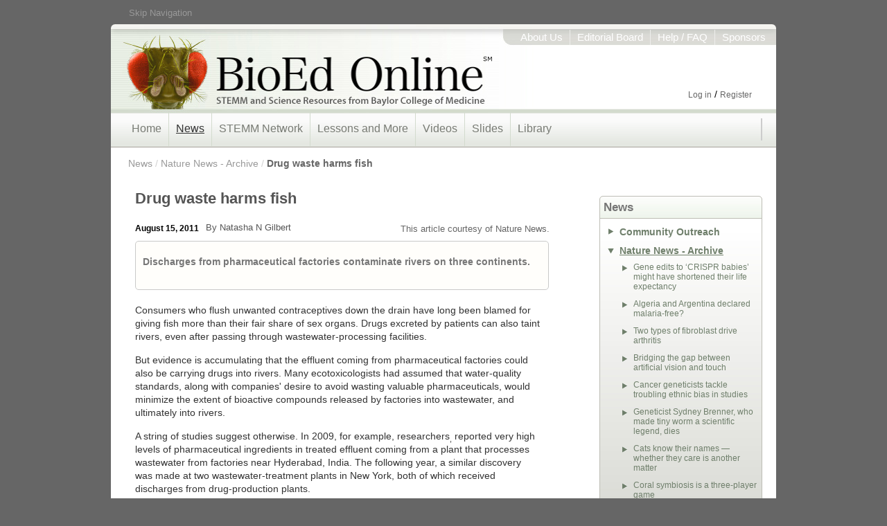

--- FILE ---
content_type: text/html;charset=UTF-8
request_url: https://www.bioedonline.org/news/nature-news-archive/drug-waste-harms-fish/
body_size: 19924
content:
<!DOCTYPE html>
<html lang="en" >
<head>
	
	<meta charset="utf-8">
	
	<title>Drug waste harms fish | BioEd Online</title>
	<meta name="description" content="Discharges from pharmaceutical factories contaminate rivers on three continents.">
	
	<meta name="keywords" content="Drug waste harms fish, Nature News - Archive">
	
	<meta name="author" content="Natasha N Gilbert">
	<meta name="generator" content="Mura CMS 6.0">
	
	<meta name="google-site-verification" content="uOOZweFpRMfSmQwtOcfT-eO6uVDBQs-tzSEN0vCbGG0">
	
	<meta property="fb:admins" content="100000455765258">
	<meta property="fb:app_id" content="193552304007">
	<meta property="og:url" content="https://www.bioedonline.org/news/nature-news-archive/drug-waste-harms-fish/">
	<meta property="og:type" content="website">
	<meta property="og:title" content="Drug waste harms fish">
	<meta property="og:image" content="http://www.bioedonline.org/BioEd/cache/file/40A869C8-535E-45E0-B29596A00F84CD02_W356_H200.png">
	<meta property="og:description" content="Discharges from pharmaceutical factories contaminate rivers on three continents.">
	<meta property="og:site_name" content="BioEd Online">
	
	<meta name="twitter:card" content="summary_large_image">
	<meta name="twitter:site" content="@BioEdOnline">
	<meta name="twitter:site:id" content="BioEdOnline">
	<meta name="twitter:creator" content="@BioEdOnline">
	<meta name="twitter:url" content="https://www.bioedonline.org/news/nature-news-archive/drug-waste-harms-fish/">
	<meta name="twitter:title" content="Drug waste harms fish">
	<meta name="twitter:description" content="Discharges from pharmaceutical factories contaminate rivers on three continents.">
	<meta name="twitter:image:src" content="http://www.bioedonline.org/BioEd/cache/file/40A869C8-535E-45E0-B29596A00F84CD02_W356_H200.png">
	
	<script src="https://code.jquery.com/jquery-3.7.1.min.js"
  integrity="sha256-/JqT3SQfawRcv/BIHPThkBvs0OEvtFFmqPF/lYI/Cxo="
  crossorigin="anonymous"></script>
	

	

	<!-- UIkit CSS -->
	<link rel="stylesheet" href="/BioEd/includes/themes/BioEdOnlineTheme/css/uikit.min.css" type="text/css"/>

	<link rel="stylesheet" href="/BioEd/includes/themes/BioEdOnlineTheme/assets/font-awesome/css/font-awesome.css"/>
    <link rel="stylesheet" href="/BioEd/includes/themes/BioEdOnlineTheme/css/site.css" type="text/css"/>
    <link rel="stylesheet" href="/BioEd/includes/themes/BioEdOnlineTheme/css/main.css" type="text/css"/>
	
	<link rel="shortcut icon" href="/BioEd/includes/themes/BioEdOnlineTheme/images/ico/favicon.ico" type="image/x-icon">
	
	<link rel="alternate" type="application/rss+xml" title="BioEd Online - NatureNewsFeed" href="http://www.bioedonline.org/tasks/feed/?feedID=EF7FEC82-0AC0-1252-4AAD5DA73EC8DD4F"><link rel="alternate" type="application/rss+xml" title="BioEd Online - siteRSS" href="http://www.bioedonline.org/tasks/feed/?feedID=E99C854B-07DD-6C6C-BBE7176CB2AB099F"> 
<!-- Google Analytics -->
<!-- Google tag (gtag.js) -->
<script async src="https://www.googletagmanager.com/gtag/js?id=UA-2001829-7"></script>
<script>
  window.dataLayer = window.dataLayer || [];
  function gtag(){dataLayer.push(arguments);}
  gtag('js', new Date());

  gtag('config', 'UA-2001829-7');
</script>
<!-- End Google Analytics -->



<script>
(function() {
var id = 'b3d77d10-2d78-11ef-ac7e-0242ac130002';
var ci_search = document.createElement('script');
ci_search.type = 'text/javascript';
ci_search.async = true;
ci_search.src = 'https://cse.expertrec.com/api/js/ci_common.js?id=' + id;
var s = document.getElementsByTagName('script')[0];
s.parentNode.insertBefore(ci_search, s);
})();
</script>


 <script type="text/javascript">
	var dtExample="11/10/2018";
	var dtCh="/";
	var dtFormat =[0,1,2];
	var dtLocale="en-US";
	</script> 	
<script type="text/javascript" src="/BioEd/js/global.min.js"></script>
<script type="text/javascript">
var loginURL="/user/login/";
var siteid="BioEd"; 
var siteID="BioEd"; 
var context=""; 
var jslib="jquery";
var assetpath="/BioEd";
var themepath="/BioEd/includes/themes/BioEdOnlineTheme";
var htmlEditorType="";
var rb="en";
</script> <script src="/BioEd/js/adapter/shadowbox-jquery.min.js" type="text/javascript"></script> <script src="/BioEd/js/shadowbox.min.js" type="text/javascript"></script>
<script type="text/javascript">
addLoadEvent(function(){
    Shadowbox.init();
});
</script>
<link href="/BioEd/css/shadowbox.min.css" rel="stylesheet" type="text/css" /></head>


<body id="news" itemscope itemtype="http://schema.org/ItemPage">

  <meta itemprop="author" content="Nature News">
  
  <meta itemprop="name" content="Drug waste harms fish">
  <meta itemprop="description" content="Discharges from pharmaceutical factories contaminate rivers on three continents.">
  <meta itemprop="image" content="http://www.bioedonline.org/BioEd/cache/file/40A869C8-535E-45E0-B29596A00F84CD02_W356_H200.png">
  <link itemprop="url" href="https://www.bioedonline.org/news/nature-news-archive/drug-waste-harms-fish/"/>
  <meta itemprop="dateModified" content="2014-03-07">
  <meta itemprop="educationalUse" content="Teaching">
  <meta itemprop="educationalUse" content="Learning">
  <meta itemprop="audience" content="Teachers">
  <meta itemprop="audience" content="Students">
  <meta itemprop="audience" content="Educators">
  
  <meta itemprop="learningResourceType" content="Learning Resource">
  

<div id="container">
  
<a id="top" class="skipNav" href="#contentStart" title="Skip Navigation, go directly to page content.">Skip Navigation</a>
<nav id="siteSwitcher">
      <!--<span class="switcherShim"></span>-->
      <ul>
        <li id="siteSwitch1"></li>
      </ul>
    </nav><!-- siteSwitcher End -->
<header id="nameplate" role="banner" itemscope itemtype="http://schema.org/WPHeader">
 <div id="geckoHeader"><!-- This div is for older gecko based browsers -->
  <a href="/" title="BioEd Online">
	 <div id="logoText">
       <h1 class="hide" itemprop="headline">BioEd Online</h1>
       <h2 class="hide" itemprop="description">STEMM and Science Resources from Baylor College of Medicine</h2>
     </div></a>
 </div><!-- geckoHeader End -->
	<nav id="infoNavTop">
      <ul>
        <li class="infoBdr"><a href="/information/about-us/">About Us</a></li>
        <li class="infoBdr"><a href="/information/editorial-board/">Editorial Board</a></li>
        <li class="infoBdr"><a href="/information/help-faq/">Help / FAQ</a></li>
        <li><a href="/information/sponsors/">Sponsors</a></li>
      </ul>
    </nav><!-- infoNavTop End -->


   <div id="topUserInfo">
    
      <ul>
      <li class="loginTopLink"><a href="/user/login/">Log in</a> / <a href="/user/registration-profile/">Register</a></li>
  </ul>
    
   </div><!-- topUserInfo End -->

    

    <span id="K8Science"></span>

</header><!-- header End -->


<div id="contNavTop">
    <nav id="topnav" role="navigation" itemscope itemtype="http://schema.org/SiteNavigationElement">
      <ul>
<li><a id="homeHL" href="/" itemprop="url">Home</a></li>
<li><a id="newsHL" class="topNavLink" href="/news/" itemprop="url">News</a>
<div class="sub offset50">
        	<nav class="subMenu">
        <div class="subColm">
		<ul id="navNews" class="headerNav">
<!--#$.dspObject_Include(thefile="custom/Blog.cfm")#-->

<li class="first"><a href="/news/community-outreach/">Community Outreach</a>
			<ul>
            
                <li><a href="/news/community-outreach/announcing-the-national-stemm-network-at-bcm/">Announcing The National STEMM Network at BCM</a></li>
                
                <li><a href="/news/community-outreach/the-center-of-educational-outreach-will-present-at-the-national-nsta-conference-116119-in-new-orleans/">The Center of Educational Outreach will present at the national NSTA conference 11/6–11/9 in New Orleans!</a></li>
                
                <li><a href="/news/community-outreach/thank-you-stemm-teachers-during-teacher-appreciation-week/">Thank you, STEMM teachers, during Teacher Appreciation Week!</a></li>
                
	    <li class="viewMore"><a href="/news/community-outreach/">View More &gt;&gt;</a></li>
          </ul></li>
 
<li class="first"><a href="/news/nature-news/">Nature News</a>
			<ul> 
            
                <li><a href="/news/nature-news-archive/gene-edits-to-e28098crispr-babiese28099-might-have-shortened-their-life-expectancy/">Gene edits to ‘CRISPR babies’ might have shortened their life expectancy</a></li>
                
                <li><a href="/news/nature-news-archive/algeria-and-argentina-declared-malaria-freeefbbbf/">Algeria and Argentina declared malaria-free?</a></li>
                
                <li><a href="/news/nature-news-archive/two-types-of-fibroblast-drive-arthritis/">Two types of fibroblast drive arthritis</a></li>
                
                <li><a href="/news/nature-news-archive/bridging-the-gap-between-artificial-vision-and-touch/">Bridging the gap between artificial vision and touch</a></li>
                
                <li><a href="/news/nature-news-archive/cancer-geneticists-tackle-troubling-ethnic-bias-in-studies/">Cancer geneticists tackle troubling ethnic bias in studies</a></li>
                
                <li><a href="/news/nature-news-archive/geneticist-sydney-brenner-who-made-tiny-worm-a-scientific-legend-dies/">Geneticist Sydney Brenner, who made tiny worm a scientific legend, dies</a></li>
                
                <li><a href="/news/nature-news-archive/cats-know-their-names-whether-they-care-is-another-matter/">Cats know their names — whether they care is another matter</a></li>
                
	    <li class="first"><a href="/news/nature-news/">View More &gt;&gt;</a></li>
          </ul></li>
				

 
<li class="last"><a href="/news/hot-topics/">Hot Topics</a>
			<ul> 
            
                <li><a href="/news/hot-topics/eclipse-safety-and-educational-resources-for-teachers/">Eclipse Safety and Educational Resources for Teachers</a></li>
                
                <li><a href="/news/hot-topics/ricin-the-chemical-and-the-threat/">Ricin: The Chemical and the Threat</a></li>
                
                <li><a href="/news/hot-topics/polar-vortex-arctic-temps-smash-records/">Polar Vortex: Arctic Temps Smash Records</a></li>
                
                <li><a href="/news/hot-topics/california-drought-impacts-and-outlook/">California Drought: Impacts and Outlook</a></li>
                
                <li><a href="/news/hot-topics/polio-risk-on-the-rise/">Polio Risk On the Rise</a></li>
                
                <li><a href="/news/hot-topics/embryonic-stem-cells/">Embryonic Stem Cells</a></li>
                
                <li><a href="/news/hot-topics/the-cinnamon-challenge/">The Cinnamon Challenge</a></li>
                
	    <li class="first"><a href="/news/hot-topics/">View More &gt;&gt;</a></li>
          </ul></li>
 
<!--
<li class="last"><a href="/news/previous-features/">Previous Features</a>
			<ul> 
            
                <li><a href="/lessons-and-more/focus-on-stem/ready-set-stem/">Ready, Set, STEM!</a></li>
                
                <li><a href="/lessons-and-more/teacher-guides/train-your-brain-the-neuroscience-of-learned-behaviors/">Train Your Brain: The Neuroscience of Learned Behaviors</a></li>
                
                <li><a href="/news/community-outreach/announcing-the-national-stemm-network-at-bcm/">Announcing The National STEMM Network at BCM</a></li>
                
                <li><a href="/lessons-and-more/resource-collections/all-for-science/">All for Science™</a></li>
                
                <li><a href="/lessons-and-more/focus-on-stem/ignite-learning/">Ignite Learning</a></li>
                
                <li><a href="/library/storybooks/the-index-elephant/">The Index Elephant</a></li>
                
                <li><a href="/lessons-and-more/teacher-guides/k-1-the-senses/">K-1: The Senses</a></li>
                
                <li><a href="/lessons-and-more/lessons-by-topic/ecology/food/safe-food-preparation/">Safe Food Preparation</a></li>
                
                <li><a href="/lessons-and-more/teacher-guides/think-like-an-engineer/">Think Like an Engineer</a></li>
                
                <li><a href="/lessons-and-more/teacher-guides/memory-and-learning/">Memory and Learning</a></li>
                
	    <li class="first"><a href="/news/previous-features/">View More &gt;&gt;</a></li>
          </ul></li>
 -->
		</ul>
        </div><!-- subColm End -->
        </nav><!-- Courses subMenu End -->
        <div class="clear"></div>
        </div><!-- Sub End -->
</li><!-- News End -->
<li><a id="STEMMnetwork" class="topNavLink" href="/stemm-network/" itemprop="url">STEMM Network</a>
<div class="sub offset50">
        	<nav class="subMenu">
        <div class="subColm">
		<ul id="navNews" class="headerNav">

<li class="first"><a href="/stemm-network/stemm-programming/">STEMM Programming</a>
			<ul>
            
                <li><a href="/stemm-network/stemm-programming/debakey-high/">DeBakey High</a></li>
                
                <li><a href="/stemm-network/stemm-programming/baylor-college-of-medicine-biotech-academy/">Baylor College of Medicine Biotech Academy</a></li>
                
                <li><a href="/stemm-network/stemm-programming/baylor-college-of-medicine-academy-at-ryan/">Baylor College of Medicine Academy at Ryan</a></li>
                
	    <li class="viewMore"><a href="/stemm-network/stemm-programming/">View More &gt;&gt;</a></li>
          </ul></li>
 
<li class="first"><a href="/stemm-network/events-and-opportunities/">Events and Opportunities</a>
			<ul>
            
                <li><a href="/stemm-network/events-and-opportunities/events/">Events</a></li>
                
                <li><a href="/stemm-network/events-and-opportunities/spotlight-series/">Spotlight Series</a></li>
                
	    <li class="viewMore"><a href="/stemm-network/events-and-opportunities/">View More &gt;&gt;</a></li>
          </ul></li>
 
<li class="first"><a href="/stemm-network/stemm-on-the-road/">STEMM "On The Road"</a>
			<ul>
            
                <li><a href="/stemm-network/stemm-on-the-road/evidence-for-stemm/">Evidence for STEMM</a></li>
                
	    <li class="viewMore"><a href="/stemm-network/stemm-on-the-road/">View More &gt;&gt;</a></li>
          </ul></li>
 
		</ul>
        </div><!-- subColm End -->
        </nav><!-- Courses subMenu End -->
        <div class="clear"></div>
        </div><!-- Sub End -->
</li><!-- STEMMnetwork End -->
<li><a id="lessonsHL" class="topNavLink" href="/lessons-and-more/" itemprop="url">Lessons and More</a>
<div class="sub offset175">
        	<nav class="subMenu">
        <div class="subColm">


				<ul class="headerNav"  id="navClassroom">
			
			<li ><a href="/lessons-and-more/resource-collections/">Resource Collections</a>

				<ul >
			
			<li ><a href="/lessons-and-more/resource-collections/air-atmosphere-and-living-systems/">Air, Atmosphere, and Living Systems</a></li>
			
			<li ><a href="/lessons-and-more/resource-collections/all-about-food/">All about Food</a></li>
			
			<li ><a href="/lessons-and-more/resource-collections/all-for-science/">All for Science™</a></li>
			
			<li ><a href="/lessons-and-more/resource-collections/experiments-in-space/">Experiments in Space</a></li>
			
			<li ><a href="/lessons-and-more/resource-collections/gene-u-genetics-and-inheritance/">Gene U: Genetics and Inheritance</a></li>
			
			<li ><a href="/lessons-and-more/resource-collections/k-3-stem-foundations-life-science/">K-3 STEM Foundations: Life Science</a></li>
			
			<li ><a href="/lessons-and-more/resource-collections/micromatters-microbiology/">MicroMatters: Microbiology</a></li>
			
			<li ><a href="/lessons-and-more/resource-collections/neuroscience-the-learning-brain-and-brainlink/">Neuroscience: The Learning Brain and BrainLink</a></li>
			
			<li ><a href="/lessons-and-more/resource-collections/powerplay/">PowerPlay!</a></li>
			
			<li ><a href="/lessons-and-more/resource-collections/scientific-decision-making/">Scientific Decision-Making</a></li>
			
			<li ><a href="/lessons-and-more/resource-collections/space-life-science/">Space Life Science</a></li>
			
			<li ><a href="/lessons-and-more/resource-collections/the-national-stemm-network-at-baylor-college-of-medicine/">The National STEMM Network at Baylor College of Medicine</a></li>
			
			<li ><a href="/lessons-and-more/resource-collections/water-resource-for-life/">Water: Resource for Life</a></li>
			</ul> </li>
			
			<li ><a href="/lessons-and-more/lessons-by-topic/">Lessons by Topic</a>

				<ul >
			
			<li ><a href="/lessons-and-more/lessons-by-topic/animals-form-and-function/">Animals: Form and Function</a></li>
			
			<li ><a href="/lessons-and-more/lessons-by-topic/brain-and-behavior/">Brain and Behavior</a></li>
			
			<li ><a href="/lessons-and-more/lessons-by-topic/cells/">Cells</a></li>
			
			<li ><a href="/lessons-and-more/lessons-by-topic/chemistry/">Chemistry</a></li>
			
			<li ><a href="/lessons-and-more/lessons-by-topic/earth-and-its-resources/">Earth and Its Resources</a></li>
			
			<li ><a href="/lessons-and-more/lessons-by-topic/ecology/">Ecology</a></li>
			
			<li ><a href="/lessons-and-more/lessons-by-topic/engineering-and-design/">Engineering and Design</a></li>
			
			<li ><a href="/lessons-and-more/lessons-by-topic/forces-and-motion/">Forces and Motion</a></li>
			
			<li ><a href="/lessons-and-more/lessons-by-topic/genetics-and-inheritance/">Genetics and Inheritance</a></li>
			
			<li ><a href="/lessons-and-more/lessons-by-topic/human-organism/">Human Organism</a></li>
			
			<li ><a href="/lessons-and-more/lessons-by-topic/kinds-of-organisms/">Kinds of Organisms</a></li>
			
			<li ><a href="/lessons-and-more/lessons-by-topic/matter-and-energy-flow/">Matter and Energy Flow</a></li>
			
			<li ><a href="/lessons-and-more/lessons-by-topic/microorganisms/">Microorganisms</a></li>
			
			<li ><a href="/lessons-and-more/lessons-by-topic/molecular-genetics/">Molecular Genetics</a></li>
			
			<li ><a href="/lessons-and-more/lessons-by-topic/nature-of-science/">Nature of Science</a></li>
			
			<li ><a href="/lessons-and-more/lessons-by-topic/plants-form-function/">Plants: Form and Function</a></li>
			
			<li ><a href="/lessons-and-more/lessons-by-topic/space-life-sciences1/">Space Life Sciences</a></li>
			
			<li ><a href="/lessons-and-more/lessons-by-topic/space-science/">Space Science</a></li>
			
			<li ><a href="/lessons-and-more/lessons-by-topic/stem-home-activities/">STEM@Home Activities</a></li>
			
			<li ><a href="/lessons-and-more/lessons-by-topic/tools-and-techniques/">Tools and Techniques</a></li>
			
			<li ><a href="/lessons-and-more/lessons-by-topic/waves-and-electromagnetic-radiation/">Waves and Electromagnetic Radiation</a></li>
			</ul> </li>
			
			<li ><a href="/lessons-and-more/teacher-guides/">Teacher Guides</a>

				<ul >
			
			<li ><a href="/lessons-and-more/teacher-guides/air/">Air</a></li>
			
			<li ><a href="/lessons-and-more/teacher-guides/alcohol/">Alcohol</a></li>
			
			<li ><a href="/lessons-and-more/teacher-guides/allergies-and-allergens/">Allergies and Allergens</a></li>
			
			<li ><a href="/lessons-and-more/teacher-guides/ants-in-space/">Ants in Space</a></li>
			
			<li ><a href="/lessons-and-more/teacher-guides/brain-chemistry/">Brain Chemistry</a></li>
			
			<li ><a href="/lessons-and-more/teacher-guides/brain-comparisons/">Brain Comparisons</a></li>
			
			<li ><a href="/lessons-and-more/teacher-guides/butterflies-in-space/">Butterflies in Space</a></li>
			
			<li ><a href="/lessons-and-more/teacher-guides/complex-traits/">Complex Traits</a></li>
			
			<li ><a href="/lessons-and-more/teacher-guides/food/">Food</a></li>
			
			<li ><a href="/lessons-and-more/teacher-guides/food-and-fitness/">Food and Fitness</a></li>
			
			<li ><a href="/lessons-and-more/teacher-guides/heart-and-circulation/">Heart and Circulation</a></li>
			
			<li ><a href="/lessons-and-more/teacher-guides/hivaids/">HIV/AIDS</a></li>
			
			<li ><a href="/lessons-and-more/teacher-guides/human-microbiome/">Human Microbiome</a></li>
			
			<li ><a href="/lessons-and-more/teacher-guides/invisible-threats/">Invisible Threats</a></li>
			
			<li ><a href="/lessons-and-more/teacher-guides/k-1-the-senses/">K-1: The Senses</a></li>
			
			<li ><a href="/lessons-and-more/teacher-guides/living-things-and-their-needs/">Living Things and Their Needs</a></li>
			
			<li ><a href="/lessons-and-more/teacher-guides/memory-and-learning/">Memory and Learning</a></li>
			
			<li ><a href="/lessons-and-more/teacher-guides/microbes/">Microbes</a></li>
			
			<li ><a href="/lessons-and-more/teacher-guides/motor-system/">Motor System</a></li>
			
			<li ><a href="/lessons-and-more/teacher-guides/muscles-and-bones/">Muscles and Bones</a></li>
			
			<li ><a href="/lessons-and-more/teacher-guides/plants-in-space/">Plants in Space</a></li>
			
			<li ><a href="/lessons-and-more/teacher-guides/powerplay-fitness-and-physical-activity/">PowerPlay: Fitness and Physical Activity</a></li>
			
			<li ><a href="/lessons-and-more/teacher-guides/resources-and-the-environment/">Resources and the Environment</a></li>
			
			<li ><a href="/lessons-and-more/teacher-guides/rockets/">Rockets</a></li>
			
			<li ><a href="/lessons-and-more/teacher-guides/scientific-decision-making/">Scientific Decision-making</a></li>
			
			<li ><a href="/lessons-and-more/teacher-guides/scientific-decision-making-supplementary-activities-on-the-cardiovascular-system/">Scientific Decision-making: Supplementary Activities on the Cardiovascular System</a></li>
			
			<li ><a href="/lessons-and-more/teacher-guides/sensory-system/">Sensory System</a></li>
			
			<li ><a href="/lessons-and-more/teacher-guides/sleep-and-daily-rhythms/">Sleep and Daily Rhythms</a></li>
			
			<li ><a href="/lessons-and-more/teacher-guides/spiders-in-space/">Spiders in Space</a></li>
			
			<li ><a href="/lessons-and-more/teacher-guides/think-like-an-engineer/">Think Like an Engineer</a></li>
			
			<li ><a href="/lessons-and-more/teacher-guides/train-your-brain-the-neuroscience-of-learned-behaviors/">Train Your Brain: The Neuroscience of Learned Behaviors</a></li>
			
			<li ><a href="/lessons-and-more/teacher-guides/water/">Water</a></li>
			</ul> </li>
			
			<li ><a href="/lessons-and-more/focus-on-stem/">Focus on STEMM</a>

				<ul >
			
			<li ><a href="/lessons-and-more/focus-on-stem/stem-on-patrol/">STEM on Patrol</a></li>
			
			<li ><a href="/lessons-and-more/focus-on-stem/think-like-an-astronaut/">Think Like an Astronaut</a></li>
			
			<li ><a href="/lessons-and-more/focus-on-stem/ignite-learning/">Ignite Learning</a></li>
			
			<li ><a href="/lessons-and-more/focus-on-stem/ready-set-stem/">Ready, Set, STEM!</a></li>
			
			<li ><a href="/lessons-and-more/focus-on-stem/science-of-speed-stem-activities-with-the-hess-flatbed-truck-with-hot-rods/">Science of Speed</a></li>
			
			<li ><a href="/lessons-and-more/focus-on-stem/science-fair-planning-guide-for-learners/">Science Fair Planning Guide for Learners</a></li>
			
			<li ><a href="/lessons-and-more/focus-on-stem/fun-damentals-of-flight-stem-activities-with-the-hess-cargo-plane-and-jet/">Fun-damentals of Flight</a></li>
			
			<li ><a href="javascript:newWin=window.open('/lessons-and-more/focus-on-stem/stem-to-the-rescue/','NewWin0638667166026');newWin.focus();void(0);">STEM to the Rescue</a></li>
			
			<li ><a href="/lessons-and-more/focus-on-stem/towing-the-load-with-the-hess-tow-truck-rescue-team/">Towing the Load with the Hess Tow Truck Rescue Team</a></li>
			
			<li ><a href="/lessons-and-more/focus-on-stem/force-motion-friction-and-energy/">Force, Motion, Friction and Energy</a></li>
			
			<li ><a href="/lessons-and-more/focus-on-stem/on-the-road-with-vehicle-performance/">On the Road with Vehicle Performance</a></li>
			
			<li ><a href="/lessons-and-more/focus-on-stem/operation-rescue/">Operation Rescue</a></li>
			
			<li ><a href="/lessons-and-more/focus-on-stem/simple-and-compound-machines/">Simple and Compound Machines</a></li>
			
			<li ><a href="/lessons-and-more/focus-on-stem/super-stem-sleuths1/">Super STEM Sleuths: 1</a></li>
			
			<li ><a href="/lessons-and-more/focus-on-stem/super-stem-sleuths-2/">Super STEM Sleuths: 2</a></li>
			
			<li ><a href="/lessons-and-more/focus-on-stem/think-like-an-engineer/">Think Like an Engineer</a></li>
			
			<li ><a href="/lessons-and-more/focus-on-stem/think-like-a-microbiologist/">Think Like a Microbiologist</a></li>
			</ul> </li>
			</ul> 
        </div><!-- subColm End -->
        </nav><!-- Courses subMenu End -->
        <div class="clear"></div>
        </div><!-- Sub End -->
</li><!-- ClassroomResources End -->
<li><a id="videosHL" class="topNavLink" href="/videos/" itemprop="url">Videos</a>
<div class="sub offset325">
        	<nav class="subMenu">
        <div class="subColm">


				<ul class="headerNav"  id="navVideos">
			
			<li ><a href="/videos/bio-talks/">Bio Talks</a>

				<ul >
			
			<li ><a href="/videos/bio-talks/your-brain-is-you/">Your Brain Is You</a></li>
			
			<li ><a href="/videos/bio-talks/the-body-explained/">The Body Explained</a></li>
			
			<li ><a href="/videos/bio-talks/science-concepts-explained/">Science Concepts Explained</a></li>
			
			<li ><a href="/videos/bio-talks/symposium-for-space-life-science/">Symposium for Space Life Science</a></li>
			
			<li ><a href="/videos/bio-talks/evenings-with-genetics/">Evenings with Genetics</a></li>
			</ul> </li>
			
			<li ><a href="/videos/content-presentations/">Content Presentations</a>

				<ul >
			
			<li ><a href="/videos/content-presentations/animals-form-and-function/">Animals: Form and Function</a></li>
			
			<li ><a href="/videos/content-presentations/brain-and-behavior/">Brain and Behavior</a></li>
			
			<li ><a href="/videos/content-presentations/cells/">Cells</a></li>
			
			<li ><a href="/videos/content-presentations/chemistry/">Chemistry</a></li>
			
			<li ><a href="/videos/content-presentations/earth-and-its-resources/">Earth and Its Resources</a></li>
			
			<li ><a href="/videos/content-presentations/ecology/">Ecology</a></li>
			
			<li ><a href="/videos/content-presentations/forces-and-motion/">Forces and Motion</a></li>
			
			<li ><a href="/videos/content-presentations/genetics-and-inheritance/">Genetics and Inheritance</a></li>
			
			<li ><a href="/videos/content-presentations/human-organism/">Human Organism</a></li>
			
			<li ><a href="/videos/content-presentations/kinds-of-organisms/">Kinds of Organisms</a></li>
			
			<li ><a href="/videos/content-presentations/matter-and-energy-flow/">Matter and Energy Flow</a></li>
			
			<li ><a href="/videos/content-presentations/microorganisms/">Microorganisms</a></li>
			
			<li ><a href="/videos/content-presentations/molecular-genetics/">Molecular Genetics</a></li>
			
			<li ><a href="/videos/content-presentations/space-life-sciences/">Space Life Sciences</a></li>
			
			<li ><a href="/videos/content-presentations/space-science/">Space Science</a></li>
			
			<li ><a href="/videos/content-presentations/tools-and-techniques/">Tools and Techniques</a></li>
			
			<li ><a href="/videos/content-presentations/waves-and-electromagnetic-radiation/">Waves and Electromagnetic Radiation</a></li>
			</ul> </li>
			
			<li ><a href="/videos/lesson-demonstrations/">Lesson Demonstrations</a>

				<ul >
			
			<li ><a href="/videos/lesson-demonstrations/ecology/">Ecology</a></li>
			
			<li ><a href="/videos/lesson-demonstrations/forces-and-motion/">Forces and Motion</a></li>
			
			<li ><a href="/videos/lesson-demonstrations/human-organism/">Human Organism</a></li>
			
			<li ><a href="/videos/lesson-demonstrations/microorganisms/">Microorganisms</a></li>
			
			<li ><a href="/videos/lesson-demonstrations/space-life-science/">Space Life Science</a></li>
			
			<li ><a href="/videos/lesson-demonstrations/waves-and-electromagnetic-radiation/">Waves and Electromagnetic Radiation</a></li>
			</ul> </li>
			
			<li ><a href="/videos/supplemental-videos/">Supplemental Videos</a>

				<ul >
			
			<li ><a href="/videos/supplemental-videos/5e-model-for-teaching-inquiry-science/">5-E Model for Teaching Inquiry Science</a></li>
			
			<li ><a href="/videos/supplemental-videos/cooperative-grouping-ideas-for-effective-classroom-practice/">Cooperative Grouping: Ideas for Effective Classroom Practice</a></li>
			
			<li ><a href="/videos/supplemental-videos/dynamite-ppt-design/">Dynamite PPT Design</a></li>
			
			<li ><a href="/videos/supplemental-videos/enhancing-your-leadership-presence/">Enhancing Your Leadership Presence</a></li>
			
			<li ><a href="/videos/supplemental-videos/inquiry-learning-science-by-doing-science/">Inquiry: Learning Science by Doing Science</a></li>
			
			<li ><a href="/videos/supplemental-videos/interviewing-for-a-teaching-position/">Interviewing for a Teaching Position</a></li>
			
			<li ><a href="/videos/supplemental-videos/planning-and-preparing-for-a-leadership-presentation/">Planning and Preparing for a Leadership Presentation</a></li>
			
			<li ><a href="/videos/supplemental-videos/what-is-inquiry-science-teaching/">What Is Inquiry Science Teaching?</a></li>
			
			<li ><a href="/videos/supplemental-videos/what-is-science/">What is Science?</a></li>
			</ul> </li>
			</ul> 
        </div><!-- subColm End -->
        </nav><!-- Courses subMenu End -->
        <div class="clear"></div>
        </div><!-- Sub End -->
</li><!-- Presentations End -->
<li><a id="slidesetsHL" class="topNavLink" href="/slides/" itemprop="url">Slides</a>
<div class="sub offset425">
        	<nav class="subMenu">
        <div class="subColm">


				<ul class="headerNav"  id="navSlides">
			
			<li ><a href="/slides/content-slides/">Content Slides</a>

				<ul >
			
			<li ><a href="/slides/content-slides/animals-form-and-function/">Animals: Form and Function</a></li>
			
			<li ><a href="/slides/content-slides/cells/">Cells</a></li>
			
			<li ><a href="/slides/content-slides/chemistry/">Chemistry</a></li>
			
			<li ><a href="/slides/content-slides/earth-and-its-resources/">Earth and its Resources</a></li>
			
			<li ><a href="/slides/content-slides/ecology/">Ecology</a></li>
			
			<li ><a href="/slides/content-slides/evolution/">Evolution</a></li>
			
			<li ><a href="/slides/content-slides/genetics-and-inheritance/">Genetics and Inheritance</a></li>
			
			<li ><a href="/slides/content-slides/human-organism/">Human Organism</a></li>
			
			<li ><a href="/slides/content-slides/kinds-of-organisms/">Kinds of Organisms</a></li>
			
			<li ><a href="/slides/content-slides/microorganisms/">Microorganisms</a></li>
			
			<li ><a href="/slides/content-slides/molecular-genetics/">Molecular Genetics</a></li>
			
			<li ><a href="/slides/content-slides/space-life-sciences/">Space Life Sciences</a></li>
			
			<li ><a href="/slides/content-slides/space-science/">Space Science</a></li>
			
			<li ><a href="/slides/content-slides/tools-and-techniques/">Tools and Techniques</a></li>
			</ul> </li>
			
			<li ><a href="/slides/classroom-slides/">Classroom Slides</a>

				<ul >
			
			<li ><a href="/slides/classroom-slides/brain-and-behavior/">Brain and Behavior</a></li>
			
			<li ><a href="/slides/classroom-slides/ecology/">Ecology</a></li>
			
			<li ><a href="/slides/classroom-slides/engineering-and-design1/">Engineering and Design</a></li>
			
			<li ><a href="/slides/classroom-slides/forces-and-motion/">Forces and Motion</a></li>
			
			<li ><a href="/slides/classroom-slides/genetics-and-inheritance/">Genetics and Inheritance</a></li>
			
			<li ><a href="/slides/classroom-slides/human-organism1/">Human Organism</a></li>
			
			<li ><a href="/slides/classroom-slides/microorganisms/">Microorganisms</a></li>
			
			<li ><a href="/slides/classroom-slides/waves-and-electromagnetic-radiation/">Waves and Electromagnetic Radiation</a></li>
			</ul> </li>
			
			<li class="current" ><a href="/slides/supplemental-slides/" >Supplemental Slides</a>

				<ul >
			
			<li ><a href="/slides/supplemental-slides/5-e-model-for-teaching-inquiry-science/">5-E Model for Teaching Inquiry Science</a></li>
			
			<li ><a href="/slides/supplemental-slides/cooperative-grouping-ideas-for-effective-classroom-practice/">Cooperative Grouping: Ideas for Effective Classroom Practice</a></li>
			
			<li ><a href="/slides/supplemental-slides/inquiry-learning-science-by-doing-science/">Inquiry: Learning Science by Doing Science</a></li>
			
			<li class="current" ><a href="/slides/supplemental-slides/interviewing-for-a-teaching-position/" >Interviewing for a Teaching Position</a></li>
			</ul> </li>
			
			<li ><a href="/slides/hot-topics/">Hot Topics</a>

				<ul >
			
			<li ><a href="/slides/hot-topics/california-drought-impacts-and-outlook/">California Drought: Impacts and Outlook</a></li>
			
			<li ><a href="/slides/hot-topics/polio-risk-on-the-rise/">Polio Risk On the Rise</a></li>
			
			<li ><a href="/slides/hot-topics/adult-neurogenesis/">Adult Neurogenesis</a></li>
			
			<li ><a href="/slides/hot-topics/polar-vortex/">Polar Vortex</a></li>
			
			<li ><a href="/slides/hot-topics/embryonic-stem-cells/">Embryonic Stem Cells</a></li>
			
			<li ><a href="/slides/hot-topics/the-cinnamon-challenge/">The Cinnamon Challenge</a></li>
			
			<li ><a href="/slides/hot-topics/bird-flu-is-a-pandemic-looming-in-our-future/">Bird Flu: Is a Pandemic Looming in Our Future?</a></li>
			
			<li ><a href="/slides/hot-topics/ricin-the-chemical-and-the-threat/">Ricin: The Chemical and the Threat</a></li>
			
			<li ><a href="/slides/hot-topics/understanding-methicillin-resistant-staphylococcus-aureus/">Understanding Methicillin-Resistant Staphylococcus aureus</a></li>
			
			<li ><a href="/slides/hot-topics/flu-basics/">Flu Basics</a></li>
			
			<li ><a href="/slides/hot-topics/mad-cow-disease/">Mad Cow Disease</a></li>
			
			<li ><a href="/slides/hot-topics/stds-and-teens/">STDs and Teens</a></li>
			
			<li ><a href="/slides/hot-topics/tsunami/">Tsunami</a></li>
			
			<li ><a href="/slides/hot-topics/new-hope-for-fading-memories-alzheimers-disease/">New Hope for Fading Memories: Alzheimer's Disease</a></li>
			
			<li ><a href="/slides/hot-topics/homo-floresiensis/">Homo floresiensis</a></li>
			
			<li ><a href="/slides/hot-topics/japanese-earthquake-and-tsunamis-before-and-after/">Japanese Earthquake and Tsunamis: Before and After</a></li>
			</ul> </li>
			</ul> 
        </div><!-- subColm End -->
        </nav><!-- Courses subMenu End -->
        <div class="clear"></div>
        </div><!-- Sub End -->
</li><!-- Presentations End -->
<li class="contBdr"><a id="libraryHL" class="topNavLink" href="/library/" itemprop="url">Library</a>
<div class="sub offset475">
        	<nav class="subMenu">
        <div class="subColm">


				<ul class="headerNav"  id="navResources">
			
			<li ><a href="/library/storybooks/">Storybooks</a>

				<ul >
			
			<li ><a href="/library/storybooks/a-storm-named-yolanda/">A Storm Named Yolanda</a></li>
			
			<li ><a href="/library/storybooks/cockroach-school-and-the-bigfoot-monsters/">Cockroach School and the Bigfoot Monsters</a></li>
			
			<li ><a href="/library/storybooks/danger-at-rocky-river-a-memorable-misadventure/">Danger at Rocky River: A Memorable Misadventure</a></li>
			
			<li ><a href="/library/storybooks/legacy-of-lost-canyon/">Legacy of Lost Canyon</a></li>
			
			<li ><a href="/library/storybooks/making-sense/">Making Sense!</a></li>
			
			<li ><a href="/library/storybooks/mr-slaptails-secret/">Mr. Slaptail's Secret</a></li>
			
			<li ><a href="/library/storybooks/mystery-of-the-muddled-marsh/">Mystery of the Muddled Marsh</a></li>
			
			<li ><a href="/library/storybooks/skullduggery-a-case-of-cranium-confusion/">Skullduggery: A Case of Cranium Confusion</a></li>
			
			<li ><a href="/library/storybooks/the-cookie-crumbles-a-case-of-sensory-sleuthing/">The Cookie Crumbles: A Case of Sensory Sleuthing</a></li>
			
			<li ><a href="/library/storybooks/the-index-elephant/">The Index Elephant</a></li>
			
			<li ><a href="/library/storybooks/the-mysterious-marching-vegetables/">The Mysterious Marching Vegetables</a></li>
			
			<li ><a href="/library/storybooks/tillena-lous-big-adventure/">Tillena Lou's Big Adventure</a></li>
			
			<li ><a href="/library/storybooks/tillena-lous-day-in-the-sun/">Tillena Lou's Day in the Sun</a></li>
			
			<li ><a href="/library/storybooks/trouble-at-tsavo-the-tale-of-the-black-rhino/">Trouble at Tsavo: The Tale of the Black Rhino</a></li>
			
			<li ><a href="/library/storybooks/wheres-noah/">Where's Noah?</a></li>
			</ul> </li>
			
			<li ><a href="/library/student-magazines/">Student Magazines</a>

				<ul >
			
			<li ><a href="/library/student-magazines/brain-chemistry-explorations/">Brain Chemistry Explorations</a></li>
			
			<li ><a href="/library/student-magazines/brain-comparisons-explorations/">Brain Comparisons Explorations</a></li>
			
			<li ><a href="/library/student-magazines/explorations-air/">Explorations: Air</a></li>
			
			<li ><a href="/library/student-magazines/explorations-food/">Explorations: Food</a></li>
			
			<li ><a href="/library/student-magazines/explorations-water/">Explorations: Water</a></li>
			
			<li ><a href="/library/student-magazines/memory-and-learning-explorations/">Memory and Learning Explorations</a></li>
			
			<li ><a href="/library/student-magazines/motor-system-explorations/">Motor System Explorations</a></li>
			
			<li ><a href="/library/student-magazines/sensory-system-explorations/">Sensory System Explorations</a></li>
			
			<li ><a href="/library/student-magazines/x-times-alcohol/">X-Times: Alcohol</a></li>
			
			<li ><a href="/library/student-magazines/x-times-career-options/">X-Times: Career Options</a></li>
			
			<li ><a href="/library/student-magazines/x-times-microbes/">X-Times: Microbes</a></li>
			</ul> </li>
			
			<li ><a href="/library/supplemental-materials/">Supplemental Materials</a>

				<ul >
			
			<li ><a href="/library/supplemental-materials/celebrate-pi-day-with-your-students/">Celebrate Pi Day with Your Students</a></li>
			
			<li ><a href="/library/supplemental-materials/classroom-and-laboratory-safety-signs/">Classroom and Laboratory Safety Signs</a></li>
			
			<li ><a href="/library/supplemental-materials/cooperative-groups-job-cards/">Cooperative Groups: Job Cards</a></li>
			
			<li ><a href="/library/supplemental-materials/mathematics-worksheets/">Mathematics Worksheets</a></li>
			
			<li ><a href="/library/supplemental-materials/paper-folding-activities/">Paper Folding Activities</a></li>
			
			<li ><a href="/library/supplemental-materials/reading-and-language-arts-worksheets/">Reading and Language Arts Worksheets</a></li>
			
			<li ><a href="javascript:newWin=window.open('/library/supplemental-materials/talking-glossary-of-genetic-terms/','NewWin0724255136459');newWin.focus();void(0);">Talking Glossary of Genetic Terms</a></li>
			
			<li ><a href="/library/supplemental-materials/templates/">Templates</a></li>
			</ul> </li>
			
			<li ><a href="/library/media/">Media</a>

				<ul >
			
			<li ><a href="/library/media/photos-and-video/">Photos and Video</a></li>
			
			<li ><a href="/library/media/podcasts-plus-lessons/">Podcasts Plus Lessons</a></li>
			</ul> </li>
			</ul> 
        </div><!-- subColm End -->
        </nav><!-- Courses subMenu End -->
        <div class="clear"></div>
        </div><!-- Sub End -->
</li><!-- Resources End -->
      </ul><!-- topnav ul End -->
   </nav><!-- topnav div End -->
 

	<div id="topSearch" style="width:auto;">
    <ci-search></ci-search>
 
	</div><!-- topSearch End -->
</div><!-- contNavTop End -->

<div id="main">


<div id="content">

<div id="pageTop">
<nav itemprop="breadcrumb"><ul id="crumbList">
				
						<li class="first">
						<a href="/">Home</a></li>
					
						<li class="">
						/ <a href="/news/">News</a></li>
					
						<li class="">
						/ <a href="/news/nature-news-archive/">Nature News - Archive</a></li>
					
						<li class="last">
							/ <a href="/news/nature-news-archive/drug-waste-harms-fish/">Drug waste harms fish</a>
						</li>
					
			</ul></nav>
<div class="pageBlock"></div><!--pageBlock End-->
</div><!--pageTop End-->

<div id="leftCol" itemprop="mainContentOfPage">
<span id="contentStart"></span><!--contentStart-->
<section class="pageBlock">

<h2 itemprop="headline">Drug waste harms fish</h2>





<div id="publishInfo">
<span class="pubDate">August 15, 2011</span> <span class="pubCreditsNews">By Natasha N Gilbert</span>
<span id="natureTxt">This article courtesy of Nature News.</span>
</div>

<div id="newsInfo">
<p><strong><p>Discharges from pharmaceutical factories contaminate rivers on three continents.</p></strong></p>
</div>


<div class="newsBody">
	<p>Consumers who flush unwanted contraceptives down the drain have long been blamed for giving fish more than their fair share of sex organs. Drugs excreted by patients can also taint rivers, even after passing through wastewater-processing facilities.</p>

<p>But evidence is accumulating that the effluent coming from pharmaceutical factories could also be carrying drugs into rivers. Many ecotoxicologists had assumed that water-quality standards, along with companies' desire to avoid wasting valuable pharmaceuticals, would minimize the extent of bioactive compounds released by factories into wastewater, and ultimately into rivers.</p>

<p>A string of studies suggest otherwise. In 2009, for example, researchers<sup class="reference"><a href="#b1">1</a></sup><sub>,</sub><sup class="reference"><a href="#b2">2</a></sup> reported very high levels of pharmaceutical ingredients in treated effluent coming from a plant that processes wastewater from factories near Hyderabad, India. The following year, a similar discovery was made at two wastewater-treatment plants in New York, both of which received discharges from drug-production plants<sup class="reference"><a href="#b3">3</a></sup>.</p>

<p>Now, researchers have provided the first evidence of similar problems in Europe<sup class="reference"><a href="#b4">4</a></sup>, and have linked it to sex disruption in wild fish populations found in the Dore River in France. &quot;People thought this could not happen in a country that has high environmental standards and good manufacturing practices,&quot; says Patrick Phillips, head of the National Water-Quality Assessment Program at the US Geological Survey in Troy, New York, and lead author of the US study. &quot;The evidence from the United States and now from France shows that this is not the case.&quot;</p>

<p>The discovery has prompted calls for more effective oversight of the industry. The United States, the European Union, the United Kingdom and France do not have regulations limiting the concentrations of pharmaceuticals released into the aquatic environment in either municipal wastewater or in effluent from manufacturing facilities. &quot;People think drug release is regulated, but its not,&quot; says Joakim Larsson, a pharmacologist at the University of Gothenburg in Sweden, and an author of one of the Indian studies<sup class="reference"><a href="#b2">2</a></sup>.</p>

<p>The French study investigated the health of wild gudgeon (<em>Gobio gobio</em>) populations in a river near a facility close to Vertolaye, owned by pharmaceutical multinational Sanofi, which produces steroid compounds. It was commissioned by the French environment ministry after anglers spotted abnormal fish in the area.</p>

<p>Downstream from the factory, the researchers found that on average 60%, and in one case 80%, of the fish had both male and female sexual characteristics. Upstream of the effluent discharge, such intersex fish made up just 5% of the populations (see ).</p>

<p>Male fish living downstream from the factory also had significantly higher blood levels of vitellogenin, a protein normally found in eggs, than those living upstream.</p>

<p>&quot;This is a real problem,&quot; says Wilfried Sanchez, an ecotoxicologist at the French National Institute for Industrial Environment and Risks, and lead author of the study. Sexual abnormalities in gudgeon may not only prevent the fish from breeding, but also signal problems in other species, and a reduction in the fish population could have broader consequences for the river ecosystem.</p>

<h2>Main culprits</h2>

<p>In results they have yet to publish, Sanchez and his colleagues identified the main pharma&shy;ceutical pollutants in the river as being dexamethasone (an anti-inflammatory and immunosuppressant), spironolactone (a diuretic that also blocks the effects of male sex hormones) and canrenone, also a diuretic. All were measured at concentrations of around 10&nbsp;micrograms per litre, which is &quot;very high&quot; for biologically active substances, says Sanchez. It is unclear how these compounds ended up in the river.</p>

<p>Ian Weatherhead, Sanofi's communications director, points out that because &quot;no effect has been observed in other fish species&quot;, it is difficult to be sure how widespread the problem is. He says that the company is cooperating with regulatory agencies, researchers and ecological associations to help identify the cause of the &quot;disturbances&quot;, which are &quot;probably multi&shy;factorial&quot;.</p>

<p>Some scientists and policy-makers say that broader regulations are needed. The European Commission is now considering whether to set limits on the handful of drugs commonly found in waterways, including the anti-inflammatory drug ibuprofen and the contraceptive compound ethinylestradiol. It expects to publish its decision in the autumn as part of proposed reforms to the Water Framework Directive, which governs water pollution. The reform may, for example, demand more extensive cleaning processes in wastewater-treatment plants.</p>

<p>Complicating the regulators' efforts, scientists have not determined safe limits for many pharmaceuticals in the aquatic environment, or how widespread the problem is, says Susan Jobling, an aquatic ecotoxicologist at Brunel University in London. &quot;We don't know the extent to which it is happening,&quot; agrees Larsson. &quot;Very few manufacturing sites have been measured.&quot;</p>
</div>

	

</section><!--pageBlock End-->


</div><!-- leftCol End -->

<div id="rightCol">


<div class="infoPod sbRight">
<h2>News</h2>
<div class="podContent sbNav depth4 pc230">


				<ul>
			
			<li class="first" id="navCommunityOutreach"><a href="/news/community-outreach/">Community Outreach</a></li>
			
			<li class="current" id="navNatureNewsArchive"><a href="/news/nature-news-archive/" class="current" >Nature News - Archive</a>
				<ul>
			
			<li class="first" id="navGeneEditsTocrisprBabiesMightHaveShortenedTheirLifeExpectancy"><a href="/news/nature-news-archive/gene-edits-to-e28098crispr-babiese28099-might-have-shortened-their-life-expectancy/">Gene edits to ‘CRISPR babies’ might have shortened their life expectancy</a></li>
			
			<li id="navAlgeriaAndArgentinaDeclaredMalariafree"><a href="/news/nature-news-archive/algeria-and-argentina-declared-malaria-freeefbbbf/">Algeria and Argentina declared malaria-free?</a></li>
			
			<li id="navTwoTypesOfFibroblastDriveArthritis"><a href="/news/nature-news-archive/two-types-of-fibroblast-drive-arthritis/">Two types of fibroblast drive arthritis</a></li>
			
			<li id="navBridgingTheGapBetweenArtificialVisionAndTouch"><a href="/news/nature-news-archive/bridging-the-gap-between-artificial-vision-and-touch/">Bridging the gap between artificial vision and touch</a></li>
			
			<li id="navCancerGeneticistsTackleTroublingEthnicBiasInStudies"><a href="/news/nature-news-archive/cancer-geneticists-tackle-troubling-ethnic-bias-in-studies/">Cancer geneticists tackle troubling ethnic bias in studies</a></li>
			
			<li id="navGeneticistSydneyBrennerWhoMadeTinyWormAScientificLegendDies"><a href="/news/nature-news-archive/geneticist-sydney-brenner-who-made-tiny-worm-a-scientific-legend-dies/">Geneticist Sydney Brenner, who made tiny worm a scientific legend, dies</a></li>
			
			<li id="navCatsKnowTheirNamesWhetherTheyCareIsAnotherMatter"><a href="/news/nature-news-archive/cats-know-their-names-whether-they-care-is-another-matter/">Cats know their names — whether they care is another matter</a></li>
			
			<li id="navCoralSymbiosisIsAThreeplayerGame"><a href="/news/nature-news-archive/coral-symbiosis-is-a-three-player-game/">Coral symbiosis is a three-player game</a></li>
			
			<li id="navCourtRulingHighlightsTheThreatOfVaccineMisinformation"><a href="/news/nature-news-archive/court-ruling-highlights-the-threat-of-vaccine-misinformation/">Court ruling highlights the threat of vaccine misinformation</a></li>
			
			<li id="navVirusTricksTheImmuneSystemIntoIgnoringBacterialInfections"><a href="/news/nature-news-archive/virus-tricks-the-immune-system-into-ignoring-bacterial-infections/">Virus tricks the immune system into ignoring bacterial infections</a></li>
			
			<li id="navAntarcticProjectToDrillForOldesteverIceCore"><a href="/news/nature-news-archive/antarctic-project-to-drill-for-oldest-ever-ice-core/">Antarctic project to drill for oldest-ever ice core</a></li>
			
			<li id="navWhyTheSexesDontFeelPainTheSameWay"><a href="/news/nature-news-archive/why-the-sexes-done28099t-feel-pain-the-same-way/">Why the sexes don’t feel pain the same way</a></li>
			
			<li id="navJapanPoisedToAllowreprogrammedStemcellTherapyForDamagedCorneas"><a href="/news/nature-news-archive/japan-poised-to-allow-e28098reprogrammede28099-stem-cell-therapy-for-damaged-corneas/">Japan poised to allow ‘reprogrammed’ stem-cell therapy for damaged corneas</a></li>
			
			<li id="navNewYorkCityClimatechangePlanProposesAddingLandToManhattan"><a href="/news/nature-news-archive/new-york-city-climate-change-plan-proposes-adding-land-to-manhattan/">New York City climate-change plan proposes adding land to Manhattan</a></li>
			
			<li id="navThousandsOfScientistsAreBackingTheKidsStrikingForClimateChange"><a href="/news/nature-news-archive/thousands-of-scientists-are-backing-the-kids-striking-for-climate-change/">Thousands of scientists are backing the kids striking for climate change</a></li>
			
			<li id="navNearlyHalfOfGlobalChildhoodCancerCasesGoUndiagnosed"><a href="/news/nature-news-archive/nearly-half-of-global-childhood-cancer-cases-go-undiagnosed/">Nearly half of global childhood cancer cases go undiagnosed</a></li>
			
			<li id="navMolecularEnvoysPaveTheWayForPancreaticCancerToInvadeTheLiver"><a href="/news/nature-news-archive/molecular-envoys-pave-the-way-for-pancreatic-cancer-to-invade-the-liver/">Molecular envoys pave the way for pancreatic cancer to invade the liver</a></li>
			
			<li id="navBattlingDiseaseByGivingMosquitoesAnAntimalarialDrug"><a href="/news/nature-news-archive/battling-disease-by-giving-mosquitoes-an-antimalarial-drug/">Battling disease by giving mosquitoes an antimalarial drug</a></li>
			
			<li id="navANewlyDiscoveredStemCellThatKeepsBonesGrowing"><a href="/news/nature-news-archive/a-newly-discovered-stem-cell-that-keeps-bones-growing/">A newly discovered stem cell that keeps bones growing</a></li>
			
			<li id="navNightvisionsupermiceCreatedUsingLightconvertingNanoparticles"><a href="/news/nature-news-archive/night-vision-e28098super-micee28099-created-using-light-converting-nanoparticles/">Night-vision ‘super-mice’ created using light-converting nanoparticles</a></li>
			
			<li id="navHydropowerDamsCanHelpMitigateTheGlobalWarmingImpactOfWetlands"><a href="/news/nature-news-archive/hydropower-dams-can-help-mitigate-the-global-warming-impact-of-wetlands/">Hydropower dams can help mitigate the global warming impact of wetlands</a></li>
			
			<li id="navAntarcticVoyageWillExploreOceanHiddenUnderIceFor100000Years"><a href="/news/nature-news-archive/antarctic-voyage-will-explore-ocean-hidden-under-ice-for-100000-years/">Antarctic voyage will explore ocean hidden under ice for 100,000 years</a></li>
			
			<li id="navBiologicalSexShapesTumourEvolutionAcrossCancerTypes"><a href="/news/nature-news-archive/biological-sex-shapes-tumour-evolution-across-cancer-types/">Biological sex shapes tumour evolution across cancer types</a></li>
			
			<li id="navMayaBonesBringALostCivilizationToLife"><a href="/news/nature-news-archive/maya-bones-bring-a-lost-civilization-to-life/">Maya bones bring a lost civilization to life</a></li>
			
			<li class="last" id="navTheBiologicalBasisOfMentalIllness"><a href="/news/nature-news-archive/the-biological-basis-of-mental-illness/">The biological basis of mental illness</a></li>
			</ul> </li>
			
			<li id="navHotTopics"><a href="/news/hot-topics/">Hot Topics</a></li>
			
			<li id="navFromTheLabs"><a href="/news/from-the-labs/">From the Labs</a></li>
			
			<li class="last" id="navPreviousFeatures"><a href="/news/previous-features/">Previous Features</a></li>
			</ul> 
</div><!-- podContent End -->
<br><br>
</div><!-- infoPod End -->

<div class="infoPod sbRight">
<h2>Need Assistance?</h2>
<div class="podContent pc230">
<p>If you need help or have a question please use the links below to help resolve your problem.</p>
<ul class="helpLinks">
<li><a href="/information/help-faq/">Help / FAQ</a></li>
<li><a href="/information/contact-us/">Contact Us</a></li>
</ul>
</div><!-- podContent End -->
<br><br>
</div><!-- infoPod End -->

<div id="ceoBranding">
<a id="bcmLink" title="Baylor College of Medicine" target="_blank" href="http://www.bcm.edu/">Baylor College of Medicine</a>
<a id="ceoLink" title="Center for Educational Outreach - Baylor College of Medicine" target="_blank" href="http://www.ccitonline.org/ceo/">Center for Educational Outreach</a>
</div>
</div><!-- rightCol End -->



 <span class="clear"></span>
</div><!-- content End -->


<div class="push"></div>
</div><!-- main End -->

<footer id="footer" itemscope itemtype="http://schema.org/WPFooter">

<div id="leftFooter">

<nav id="bottomNav">

      <h3>Content</h3>
        <ul>
        <li><a href="/">Home</a></li>
        <li><a href="/news/">News</a></li>
        <li><a href="/online-courses/">Courses</a></li>
        <li><a href="/lessons-and-more/">Lessons and More</a></li>
        <li><a href="/videos/">Videos</a></li>
        <li><a href="/slides/">Slides</a></li>
        <li><a href="/library/">Library</a></li>
      </ul>

</nav><!-- bottomNav End -->

<nav id="infoNavBottom" >
      <h3>Information</h3>
        <ul>
        <li><a href="/information/about-us/">About Us</a></li>
        <li><a href="/information/editorial-board/">Editorial Board</a></li>
        <li><a href="/information/help-faq/">Help / FAQ</a></li>
        <li><a href="/information/contact-us/?noCache=1">Contact Us</a></li>
        <li><a href="/information/mailing-list/">Mailing List</a></li>
        <li><a href="/information/terms-of-use/#sub13">Privacy Policy</a></li>
        <li><a href="/information/terms-of-use/">Terms of Use</a></li>
        <li><a href="/information/site-map">Site Map</a></li>
      </ul>
</nav><!-- infoNavBottom End -->

<div id="findExplore">
<h3>Find Something</h3><br>

 <div id="btmSearch" style="width:auto; border:0; background:none;">
    <ci-search></ci-search>
  </div><!-- btmSearch End -->

      <span id="footerRSS">
      <a href="/tasks/feed/?feedID=E99C854B-07DD-6C6C-BBE7176CB2AB099F">Subscribe to the RSS feed</a>
      </span>
</div><!-- findExplore End -->


</div><!-- leftFooter End -->

<div id="rightFooter">
<ul>
<li><h3>BioEd Online is supported by:</h3></li>

                <li><a href="/information/sponsors/agency-for-healthcare-research-and-quality/" target="_blank">Agency for Healthcare Research and Quality</a></li>
                
                <li><a href="/information/sponsors/houston-endowment-inc/" target="_blank">Houston Endowment Inc.</a></li>
                
                <li><a href="/information/sponsors/howard-hughes-medical-institute/" target="_blank">Howard Hughes Medical Institute</a></li>
                
                <li><a href="/information/sponsors/national-heart-lung-and-blood-institute-nih/" target="_blank">National Heart, Lung and Blood Institute, NIH</a></li>
                
                <li><a href="/information/sponsors/national-institute-of-allergy-and-infectious-diseases-nih/" target="_blank">National Institute of Allergy and Infectious Diseases, NIH</a></li>
                
                <li><a href="/information/sponsors/national-institute-of-environmental-health-sciences-nih/" target="_blank">National Institute of Environmental Health Sciences, NIH</a></li>
                
                <li><a href="/information/sponsors/national-institute-on-drug-abuse-nih/" target="_blank">National Institute on Drug Abuse, NIH</a></li>
                
                <li><a href="/information/sponsors/national-science-foundation-directorate-of-education-and-human-resources/" target="_blank">National Science Foundation, Directorate of Education and Human Resources</a></li>
                
                <li><a href="/information/sponsors/national-space-biomedical-research-institute/" target="_blank">National Space Biomedical Research Institute</a></li>
                
                <li><a href="/information/sponsors/robert-wood-johnson-foundation/" target="_blank">Robert Wood Johnson Foundation</a></li>
                
                <li><a href="/information/sponsors/science-education-partnership-award-nih/" target="_blank">Science Education Partnership Award, NIH</a></li>
                
                <li><a href="/information/sponsors/the-powell-foundation/" target="_blank">The Powell Foundation</a></li>
                
</ul>

</div><!-- rightFooter End -->

<div id="bottomFooter" itemscope itemtype="http://schema.org/CollegeOrUniversity">
  <span class="BCMInfo">
  <meta itemprop="name" content="Baylor College of Medicine">
  <meta itemprop="alternateName" content="BCM">
  <link itemprop="url" href="http://www.bcm.edu/">
  <meta itemprop="address" content="1 Baylor Plaza, Houston, TX 77030">
  <meta itemprop="telephone" content="(713) 798-4951">
  <a title="Baylor College of Medicine" target="_blank" href="http://www.bcm.edu/"><img alt="Baylor College of Medicine -   logo" src="/BioEd/includes/themes/BioEdOnlineTheme/images/bcmSqSmallLogo.png"></a>
  </span>
  <span itemprop="department" itemscope itemtype="http://schema.org/Organization">
  <meta itemprop="name" content="Center for Educational Outreach">
  <meta itemprop="alternateName" content="CEO">
  <link itemprop="url" href="http://www.ccitonline.org/ceo/">
  <meta itemprop="address" content="1 Baylor Plaza - MS411, Houston, TX 77030">
  <meta itemprop="telephone" content="(713) 798-8200">
    <span itemprop="subOrganization" itemscope itemtype="http://schema.org/Organization">
    <meta itemprop="name" content="BioEd Online">
    <meta itemprop="alternateName" content="BioEd">
    <meta itemprop="description" content="Science Teacher Resources from Baylor College of Medicine">
    <link itemprop="url" href="http://www.bioedonline.org/">
    <meta itemprop="address" content="1 Baylor Plaza - MS411, Houston, TX 77030">
    <meta itemprop="telephone" content="(713) 798-8200">
    <a class="hide" href="https://plus.google.com/101301745715371291220?rel=publisher" rel="publisher">BioEd Online Google</a>
    </span>
    </span>
  <span class="flyInfo"><a href="http://www.denniskunkel.com/" class="copyright" target="_blank">fruit fly image &copy; 2001   Dennis Kunkel Microscopy, Inc.</a></span>
  <span class="CCITInfo" itemprop="department" itemscope itemtype="http://schema.org/Organization">
  <meta itemprop="name" content="Center for Collaborative and Interactive Technologies">
  <meta itemprop="alternateName" content="CCIT">
  <link itemprop="url" href="http://www.ccitonline.org/">
  <meta itemprop="address" content="1 Baylor Plaza - MS155, Houston, TX 77030">
  <meta itemprop="telephone" content="(713) 798-8256">
  <a title="Center for Collaborative and Interactive Technologies   (CCIT)" target="_blank" href="http://www.ccitonline.org/"><img alt="Center for Collaborative and Interactive  Technologies - logo" src="/BioEd/includes/themes/BioEdOnlineTheme/images/ccitLogo.jpg"></a></span>
  </div><!-- bottomFooter End -->
</footer><!-- footer End -->
</div><!-- container End -->


<!-- UIkit JS -->
<script src="https://cdn.jsdelivr.net/npm/uikit@3.4.6/dist/js/uikit.min.js"></script>
<script src="https://cdn.jsdelivr.net/npm/uikit@3.4.6/dist/js/uikit-icons.min.js"></script>


  
<script type="text/javascript" src=" /BioEd/includes/themes/BioEdOnlineTheme/assets/bootstrap/js/bootstrap.min.js"></script>
<script type="text/javascript" src="/BioEd/includes/themes/BioEdOnlineTheme/js/jquery.hoverIntent.minified.js"></script>
<script type="text/javascript" src="/BioEd/includes/themes/BioEdOnlineTheme/js/bioedTheme.js"></script>
<script type="text/javascript">
  function goToByScroll(id){
    jQuery('html,body').animate({scrollTop: jQuery("#"+id).offset().top},1500);
  }
</script>
<script type="text/javascript">
jQuery(document).ready(function() {
    // Click events for Google Analytics
    jQuery('.pdf-track, .pdf, .hPDF').click(function() {
        ga('send', 'event', 'PDF Downloads', 'click', jQuery(this).attr('title'), '0');
    });

    jQuery('.doc').click(function() {
        ga('send', 'event', 'Word Downloads', 'click', jQuery(this).attr('title'), '0');
    });

    jQuery('.ppt-track, .ppt, .slideTrayDownload').click(function() {
        ga('send', 'event', 'PPT Downloads', 'click', jQuery(this).attr('title'), '0');
    });

    jQuery('.videoSlides').click(function() {
        ga('send', 'event', 'Video Stream', 'Play', 'Video Flash: Home', '0');
    });

    // Define blur listener
    var blurListener = function() {
        if (document.activeElement === document.getElementById('ifrm')) {
            // Clicked
            ga('send', 'event', 'Video Stream', 'Play', 'Video: Home', '0');
        }
    };

    // Add blur event listener
    window.addEventListener('blur', blurListener);
});
</script>


<div id="fb-root"></div>
<script>(function(d, s, id) {
  var js, fjs = d.getElementsByTagName(s)[0];
  if (d.getElementById(id)) return;
  js = d.createElement(s); js.id = id;
  js.src = "//connect.facebook.net/en_US/all.js#xfbml=1";
  fjs.parentNode.insertBefore(js, fjs);
}(document, 'script', 'facebook-jssdk'));</script>


<script>
$(".newsBody :header").css({ 'font-size' : '18px', 'font-style' : 'normal', 'font-weight' : 'bold' });
</script>
</body>
</html> 

--- FILE ---
content_type: text/css
request_url: https://www.bioedonline.org/BioEd/includes/themes/BioEdOnlineTheme/css/site.css
body_size: 4684
content:
/* @override http://mura:8500/default/includes/themes/merced/css/site.css */

/*
Theme:  Merced
Author: Blue River Interactive Group
*/

/* @group GLOBALS
===================================== */

body {
	font-family: Helvetica,Arial,sans-serif;
	font-size: 62.5%;
	}
	
* { -moz-outline: 0; }

hr {
	clear: both;
	height: 0;
	margin: 2em 0;
	border: 1px solid #ccc;
	border-width: 1px 0 0;
	}

a {

	}

a:hover {
	text-decoration: underline;
	}

p.intro {
	line-height: 1.4em;
	margin-bottom: 1.25em;
	}


/* @group Globals - Tables
===================================== */

.content table {
	width: 100%;
	margin-top: 30px;
	}

th {
	border: 1px solid;
	}

td {
	padding: 10px;
	}

tr.alt td { background: #eee; }  /*Move*/ 

/* @end Globals - Tables
-------------------------------- */


/* @group Globals - Forms
===================================== */

#primary form {
	padding: 2em;
	overflow: hidden;
	max-width: 504px; /*width of #primary in three column layout*/
	}

#primary #svSearchResults form {
	max-width: 100%;
}

#primary fieldset {
	border: none;
	padding: 0;
	}


#primary legend {
	font-size: 1.4em;
	font-weight: bold;
	margin: 0;
	padding: 0;
	}

#primary label {
	padding-top: .5em;
	line-height: 1;
	}

.submit, .buttons input {
	float: right;
	}

/* @group Globals - Forms - Search
===================================== */

#searchForm {
	position: absolute;
	top: 0;
	right: 0;
	margin: 0;
	padding: 0;
	}

#searchForm fieldset {
	padding: 0;
	border: 0;
	}

#searchForm input.text {
	float: left;
	width: 160px;
	margin: 0 .75em 0 0;
	font-style: italic;
	padding: 1px;
	}

#searchForm .submit {
	float: right;
	}

/* @end Globals - Forms - Search
-------------------------------- */


/* @group Globals - Forms - Login
===================================== */

/* @group Globals - Forms - Login
===================================== */

#login {
	padding-bottom: 1em !important;
	}

#login ol {
	padding-top: 0;
	}

#svLoginContainer input.text {
	width: 99%;
	}

#svLoginContainer p.required {
	float: none;
	clear: both;
	}

#sendLogin fieldset {
	margin-top: -.5em;
	padding-top: .25em;
	}

/* @end Globals - Forms - Login
-------------------------------- */

.sidebar #login {
	padding: 0;
	}

/* @end Globals - Forms - Login
-------------------------------- */


/* @group Globals - Forms - Comments
===================================== */

#svComments {
	margin-top: 3em;
	padding-top: 2em;
	}

#svComments dl {

	}



/* @end Globals - Forms - Comments
-------------------------------- */

/* @end Globals - Forms
-------------------------------- */

/* @end GLOBALS
-------------------------------- */



/* @group HELPER CLASSES
===================================== */

.clearfix:after {
	content: " "; /* Avoid extra space */
	}

/* @end HELPER CLASSES
-------------------------------- */



/* @group LAYOUT
===================================== */

#container {
	width: 900px;
	margin: 0 auto;
	padding: 0 25px 25px;
	}

#content {
	position: relative;
	margin-top: 15px;
	}

.home #content {
	margin-top: 0;
	}

#primary {
	float: left;
	width: 100%;
	}
.home #primary {
	width: 687px;
	}
.twoColSL #primary {
	float: right;
	width: 707px;
	}

.twoColSR #primary {
	float: left;
	width: 707px;
	}

.threeCol #primary {
	width: 504px;
	}

.content,
.sidebar {
	min-height: 100px; /*Fixes odd no-content disappearing bug.*/
	}

#left {
	float: left;
	width: 167px;
	margin-right: 26px;
	padding: 30px 0;
	}

.home #left {
	width: 687px;
	padding: 0;
	}

#right {
	float: right;
	width: 156px;
	margin: 13px 0 0;
	padding: 16px 13px;
	}

.home #right {
	width: 213px;
	margin: -40px 0 0;
	padding: 0;
	}

.threeColSR {
	width: 167px;
	}

.sidebar {}
#left.sidebar {}
#right.sidebar {}


/* @group Layout - Header
===================================== */

#header {
	position: relative;
	padding-top: 39px;
	}

h1 a {

	}

#header .navUtility {
	position: absolute;
	top: 32%;
	right: 225px;
	}

/* @end Layout - Header
-------------------------------- */


/* @group Layout - Right
===================================== */

#right {

	}

/* @end Layout - Right
-------------------------------- */


/* @group Layout - Footer
===================================== */

#footer {
	clear: both;
	margin-top: 40px;
	padding-top: 17px;
	}

#footer p {
	float: right;
	font-size: .9em;
	}

/* @end Layout - Footer
-------------------------------- */

/* @end LAYOUT
-------------------------------- */



/* @group NAVIGATION/UI
===================================== */

/* @group Nav - Breadcrumb
===================================== */

#crumbList {
	margin: 0 0 1.5em;
	}

#crumbList li {
	font-size: 1.1em;
	}

#crumbList li a:hover {
	text-decoration: underline;
	}

/* @end Nav - Breadcrumb
-------------------------------- */

/* @group Nav - Utility
===================================== */

.navUtility {
	overflow: hidden;
	margin: 0;
	padding: 0;
	}

.navUtility li {
	display: inline;
	margin: 0 .5em 0 -0.5em;
	padding: 0 10px;
	list-style: none;
	font-size: 1em !important;
	}

#footer .navUtility {
	float: left;
	}

#footer .navUtility li {
	padding: 0 5px;
	border-left: 1px solid #cfcfcf;
	}

#header .navUtility li {
	border-left: 1px solid #959595;
	}

#footer .navUtility li a {
	font-size: .9em !important;
	color: #999;
	}

/* @end Nav - Primary
-------------------------------- */

/* @group Nav - Primary
===================================== */

#navPrimary {
	height: 40px;
	overflow: hidden;
	margin: 40px 0 0 0;
	padding: 0;
	list-style: none;
	}

#navPrimary li {
	float: left;
	margin: 0;
	padding: 0;
	list-style: none;
	}

#navPrimary li.first {
	margin-left: 15px;
	}

#navPrimary a {
	display: block;
	padding: 0 15px;
	text-decoration: none;
	}

#navPrimary li a:hover, #navPrimary li.current a, #navPrimary li:hover, #navPrimary li.sfhover {

	}

#navPrimary li:hover a, #navPrimary li li:hover a:hover, #navPrimary li.sfhover a:hover {

	}

#navPrimary li li a:hover {

		text-decoration: underline;
	}

/* @group Nav - Primary - Dropdown
===================================== */
/* http://www.htmldog.com/articles/suckerfish/dropdowns/ */

#navPrimary li ul { /* second-level lists */
	position: absolute;
	left: -9999px;
	z-index: 10;
	width: 12em;
	margin: 0;
	padding-left: 0;
	list-style: none;
	}

#navPrimary li li { /* all list items */
	float: left;
	width: 12em; /* width needed for Opera */
	margin: 0 !important;
	}

#navPrimary li li a {
	display: block;
	padding: .5em;
	line-height: 1;
	text-transform: none;
	}

#navPrimary ul li.first,
#navPrimary ul li li.first { /* all list items */
	border: 0;
	}

#navPrimary li ul ul { /* third-and-above-level lists */
	margin: -1.95em 0 0 12em;
	}

#navPrimary li:hover ul ul,
#navPrimary li:hover ul ul ul,
#navPrimary li.sfhover ul ul,
#navPrimary li.sfhover ul ul ul {
	left: -9999px;
		z-index: 1001;
	}

#navPrimary li:hover ul,
#navPrimary li li:hover ul,
#navPrimary li li li:hover ul,
#navPrimary li.sfhover ul,
#navPrimary li li.sfhover ul,
#navPrimary li li li.sfhover ul { /* lists nested under hovered list items */
	left: auto;
	}

/* @end Nav - Primary - Dropdown
-------------------------------- */



/* @end Nav - Primary
-------------------------------- */





/* @group Nav - Secondary
===================================== */

.navSecondary {
	margin: 0 0 4em;
	padding: 0;
	list-style: none;
	height: auto;
	}

.navSecondary li {
	margin: 0 0 .5em;
	padding: 0 0 .5em;
	line-height: 1.2;
	}

.navSecondary .last {
	border: 0;
	padding-bottom: 0;
	}

.navSecondary li ul {
	margin: .5em 0 0;
	padding: 0;
	list-style: none;
	overflow: hidden;
	}

.navSecondary li {
	margin-bottom: .5em;
	}

.navSecondary li a {
	display: block;
	}
.navSecondary li a:hover {
	}

.navSecondary li.current a {
	
	}


/* @group Nav - Secondary - Second Level
===================================== */

.navSecondary li.current ul {
	}

.navSecondary li li {
	margin: 0 0 .5em 1em;
	padding: 0;
	border-bottom: none;
	list-style: none;
	line-height: 1.2em;
	}

.navSecondary li.current li a {
	font-weight: normal;
	}

/* @end Nav - Secondary - Second Level
-------------------------------- */

/* @end Nav - Secondary
-------------------------------- */


/* @group Nav - More Results
===================================== */

.moreResults {
	padding-top: 1.5em;
}

/*.moreResults dt {
	float: left;
	margin-right: .5em;
	}*/

.moreResults ul {
	/*float: right;*/
	overflow: hidden;
	margin: 0;
	padding: 0;
	}

.moreResults li {
	display: inline;
	padding: 0 .25em;
	list-style: none;
	}
	
.moreResults li.resultsFound {
	padding-right: .5em;
}
	
.moreResults li.navNext {
	border-right: 0;
	}
	
.moreResults li.navPrev {
	border-right: 0;
	}

.moreResults li a {
	padding: 0;
	}

/* @end Nav - More Results
-------------------------------- */

/* @end NAVIGATION/UI
-------------------------------- */



/* @group MODULES
===================================== */

/* @group Galleries
===================================== */

#svGallery {
	padding-top: 1.8em;
}

#svGallery li a {
	
	}


/* @end
-------------------------------- */

/* @group Calendar
===================================== */

.svCalendar table {
	margin-top: 0;
	}

.svCalendar th {
	vertical-align: middle;
	}

.svCalendar th a, .svCalendar th a:hover {
	}

.svCalendar th a:hover {
	}


.svCalendar tr.dayofweek td {
	color: #fff;
	}

.svCalendar th,
.svCalendar td {
	}

.svCalendar td {
	}


/* @end Calendar
-------------------------------- */

/* @group Dragable Feeds */

#svRSSFeeds form {
	background: transparent;
	}

li.boxItemHeader { /* Link of items inside dragable boxes */
	padding-left: 10px;
	background: url(../images/pointer_red_sm.gif) no-repeat left .25em;
	}

a.boxItemHeader { /* Link of items inside dragable boxes */
	}

#svAddNewFeed {
	padding: 0 !important;
	background: transparent !important;
	}

#svAddNewFeed button { /* !important used to override dragable_feeds.css */
	background: #2e7aa7 !important;
	font-size: 11px !important;
	}

/* @end */



/* @group Features
===================================== */

#features {
	overflow: hidden;
	}

#features dl {
	float: left;
	clear: none;
	width: 213px;
	margin: 0 16px 0 0;
	}

#features dt {
	font-size: 2em;
	font-weight: bold;
	letter-spacing: -0.025em;
	}

#features dt a {
	}

#features dt a:hover {
	text-decoration: none;
	}

#features dd {
	font-size: 1.1em;
	}

#features dd p {
	margin: -3px 0 8px;
	line-height: 15px;
	}

#features dd a {
	font-weight: bold;
	}

#features dd.image {
	float: none;
	margin: 0 0 1.7em;
	position: relative;
	}

#features dd.image img {
	/* recommended size: */
	/*width: 213px;*/
	/*height: 120px;*/
	}


/* @end Features
-------------------------------- */


/* @group Home Feeds
===================================== */

.home .sidebar .svIndex h3 {

	}

.home .sidebar .svIndex dl {
	margin: 0 1.5em 1em;
	padding: 0 0 .5em;
	}

.home .sidebar .svIndex dl.last, .home .sidebar .svIndex dl:last-child {
	border-bottom: 0;
	padding-bottom: 0;
	}

.home .sidebar .svIndex dt {
	margin: 0 0 .5em;
	padding: 0;
	font-size: 1.3em;
	font-weight: normal;
	line-height: 1.3;
	}

.home .sidebar .svIndex dt.releaseDate {
	margin: 0 0 3px;
	font-size: 1em;
	text-transform: uppercase;
	}

.home .sidebar .svIndex dd {
	margin: 0 0 .25em;
	padding: 0;
	font-size: 1.1em;
	}

.home .sidebar .svIndex dd.summary {
	margin: 0 0 .5em;
	}

/*.home .sidebar .credits,
.home .sidebar .tags,
.home .sidebar .ratings,
.home .sidebar .credits {
	color: #999 !important;
	}*/

.home .sidebar .svIndex dl.hasImage .image {
	margin: 0 .5em 0em 0;
	}

.home .sidebar .svIndex dl.hasImage .image img {
	width: 50px;
	}

.home .sidebar .svIndex dd p {
	margin: 0;
	padding: 0;
	line-height: inherit;
	}

.home .sidebar .svIndex span.readMore a {
	display: none;
	}

/* @end Home Promo Feeds
-------------------------------- */

/* @group Indexes
===================================== */

.svIndex dl {
	padding-bottom: 1em;
	}

.sidebar .svIndex dl {
	margin: .5em 0;
	padding: .5em 0 .5em;
	}

.svIndex dl.hasImage {
		/*padding-left: 90px;
		min-height: 90px; Both set dynamically in dsp_feed.cfm & dsp_portal.cfm*/
		position: relative;
		}

.sidebar .svIndex dl.hasImage {
	min-height: 0;
	padding-left: 0;
	}

.svIndex dl.hasImage .image {
		float: none;
		}

.sidebar .svIndex dl.hasImage .image {
	display: none;
	}

.content .svIndex {
	margin-top: 2em;
	}

.content .svIndex dt {
	font-size: 1.6em;
	margin-bottom: .5em;
	}

.svIndex dt.releaseDate {
	text-transform: uppercase;
	margin-bottom: .5em;
	font-size: 1em !important;
	}

.svIndex dd {
	line-height: 1.2;
	}

.svIndex dd.image {
	position: absolute;
	top: 0;
	left: 0;
	}

/* @group Ratings */

.content .svIndex dd.credits,
.content .svIndex  dd.comments,
.content .svIndex  dd.tags,
.content .svIndex  dd.rating {
	line-height: 20px; /* acommodate height of stars */
	}

div.stars a {
	width: 14px;
	height: 13px;
	background: transparent url(../images/rater/stars.png) no-repeat;
}

.zero { background-image: url(../images/rater/star_zero.png); }
.one { background-image: url(../images/rater/star_one.png); }
.onehalf { background-image: url(../images/rater/star_onehalf.png); }
.two { background-image: url(../images/rater/star_two.png); }
.twohalf { background-image: url(../images/rater/star_twohalf.png); }
.three { background-image: url(../images/rater/star_three.png); }
.threehalf { background-image: url(../images/rater/star_threehalf.png); }
.four { background-image: url(../images/rater/star_four.png); }
.fourhalf { background-image: url(../images/rater/star_fourhalf.png); }
.five { background-image: url(../images/rater/star_five.png); }

/* @end */

/* @group Slideshow
===================================== */

.svSlides dl {
	border: 0;
	margin: 0;
	}
	
.svSlides dl.hasImage { /* padding-left & min-height set dynamically in /display_ojects/feedslideshow/htmlhead/slideshow.jquery.cfm */
	position: relative;
	}
	
.home .svSlideshow {
	
	}

.home .svSlides {
	position: relative;
	border: 0;
	z-index: 1;
	padding: 0;
	margin: 0 !important;
	/* min-height set dynamically in /display_ojects/feedslideshow/htmlhead/slideshow.jquery.cfm */
	}

.home .svSlides dl {
	/* Height set dynamically in /display_ojects/feedslideshow/htmlhead/slideshow.jquery.cfm */
	/*position is set by jquery.slidshow plugin */
	width: auto !important;
	padding-bottom: 0;
	margin-right: 0;
	border: 0;
	font-size: 1em;
	background: transparent !important; /*for IE 6/7*/
	}

.home .svSlides dt {
	margin-bottom: .35em !important;
	font-size: 2.6em !important;
	font-weight: bold;
	letter-spacing: -0.025em;
	line-height: 1;
	}

.home .svSlides dt.releaseDate {
	font-size: 11px !important;
	font-weight: normal;
	margin-bottom: .5em !important;
	}

.home .svSlides dt a {
	color: #fff;
	}

.home .svSlides dd {
	margin-bottom: 1.1em;
	letter-spacing: -0.025em;
	font-size: 1.4em !important;
	line-height: 1.2em;
	padding: 0;
	}

.home .svSlides dd.image { 
	position: absolute;
	top: 0;
	left: 0;
	display: block;
	float: none;
	padding: 0;
	}

.home .svSlides dd.image img {
	display: block;
	}

.home .svSlides .readMore {
	float: left;
	}

.home .svSlides .readMore a {
	
	}

.svPager {
	text-align: center;
	line-height: 2;
	}

.home ol.svPager { /* width set dynamically in /display_ojects/feedslideshow/htmlhead/slideshow.jquery.cfm */
	/* width: #pagerWidth#; */
	position: relative;
	z-index: 2;
	text-align: center;
	margin: 10px 0;
	padding: 0;
	list-style: none;
	}

ol.svPager li {

	}

ol.svPager a {

	}

ol.svPager li.activeLI a,
ol.svPager a:hover {
		text-decoration: none;
	}



/* @end Slideshow
-------------------------------- */

/* @end Indexes
-------------------------------- */


/* @group Session Tools
===================================== */

#svSessionTools p#welcome {
	font-weight: bold;
	}

/* @end Session Tools
-------------------------------- */


/* @group User Tools - Categories
===================================== */

#svCategories li {
	margin: 0;
	padding: 0;
	}

#svCategories li a {
	margin: 0;
	padding: 0;
	}

/* @end User Tools - Categories
-------------------------------- */


/* @group User Tools - Favorites
===================================== */

#favoriteList li {
	margin: 0;
	padding: 0;
	font-size: 1.1em;
	}

#favoriteList li a {
	margin: 0;
	padding: 0;
	}

/* @end User Tools - Favorites
-------------------------------- */

/* @end MODULES
-------------------------------- */


/* EOF */

--- FILE ---
content_type: text/css
request_url: https://www.bioedonline.org/BioEd/includes/themes/BioEdOnlineTheme/css/main.css
body_size: 33392
content:
/* Basic Reset for consistent styling. */
body,html,div,blockquote,img,label,p,h1,h2,h3,h4,h5,h6,pre,ul,ol,li,dl,dt,dd,form,a,fieldset,input,th,td {
margin:0;
padding:0;
outline:none;
border:0;
list-style:none;
-webkit-text-size-adjust:none;
}

/* HTML 5, Set new tags to display block-level for consistent styling */
article,aside,dialog,figure,footer,header,hgroup,nav,section {
display:block;
margin:0;
padding:0;
}

html {
background:#666666;
font-size:100%;
height:100%;
/* allows a div or other container expand 100% vertically */
}

body {
position:relative;
min-height:100%;
min-height:100%;
width:100%;
height:auto!important;
height:100%;
font:1em Arial, Verdana, Helvetica, sans-serif;
font-size:100%;
line-height:1.2;
/* using body as main container */
}

#container {
display:block;
position:relative;
margin:0 auto;
padding:0 10px;
min-height:100%;
min-height:100%;
width:960px;
height:auto!important;
height:100%;
font:1em Arial, Verdana, Helvetica, sans-serif;
font-size:100%;
line-height:1.2;
/* container, sets the width of the site */
}

p {
margin:0 0 15px;
line-height: 120%;
}

a:link,a:visited {
color:#369;
text-decoration:none;
}

a:hover,a:active {
color:#2e81d4;
text-decoration:underline;
}

:focus {
outline:none;
}

a.skipNav {
position:absolute;
top:7px;
left:30px;
z-index:800;
display:block;
padding:3px 6px;
color:#999;
font-size:13px;
}

a.skipNav:hover {
color:#eee;
}

a.skipNav:visited {
color:#999;
}

sup,sub {
position:relative;
top:-3px;
height:0;
vertical-align:baseline;
line-height:1;
_vertical-align:bottom;
}

sup {
bottom:1ex;
}

sub {
top:.5ex;
}

/* ---------- @ Page Structure -----------*/
#main {
display:block;
position:relative;
margin:0;
padding:0;
width:960px;
background:#ffffff;
font:1em Arial, Verdana, Helvetica, sans-serif;
line-height:1.2;
/* main, the container for the content areas */
}

#content {
position:relative;
display:block;
margin:0 auto;
padding-bottom:30px;
width:960px;
height:auto;
background-color:#ffffff;
}

#content p {
color:#333333;
text-align:left;
font:13px Verdana,sans-serif;
line-height:17px;
width:595px;
}

.push {
clear:both;
height:4em;
}

#pageTop {
position:relative;
display:block;
overflow:hidden;
margin:0 auto;
padding:0;
width:912px;
height:50px;
}

body#homepage div#pageTop {
height:25px;
}

#leftCol {
display: block;
position:relative;
float:left;
margin:0;
padding:0;
width:690px;
border:0 solid black;
font-size:.8em;
}

#leftCol h2 {
margin:10px 0 20px;
color:#555;
font-weight:bold;
font-size:22px;
}

#leftCol h3 {
margin:0 0 10px;
color:#666666;
font-weight:bold;
font-size:18px;
}

#leftCol h4 {
color: #6F7F6B;
font-size: 14px;
font-weight: bold;
margin: 0 0 10px;
}

#leftCol h5 {
margin:0 0 10px;
color:#666666;
font-weight:bold;
font-size:13px;
}

div#oneColWide {
display:block;
margin:0 auto;
padding:0;
min-height:100%;
width:940px;
height:auto;
border:0 solid black;
font-size:.8em;
}


#publishInfo{
display:inline-block;
margin:0 auto 10px auto;
padding:0;
width:640px;
height:auto;
font-size:13px;
}

#publishInfoTeacherGuide{
display:block;
margin:0 auto 10px auto;
padding:0;
min-height:20px;
width:620px;
height:auto;
font-size:13px;
}

.pubDate{
margin:0 10px 0 0;
font-size:12px;
font-weight:800;
float:left;
color:#000;
}

.pubCredits{
margin:0 10px 0 0;
font-size:12px;
float:left;
color:#999;
}

.pubCreditsNews{
margin:-2px 10px 0 0;
font-size:13px;
float:left;
color:#555;
}

#publishInfoTeacherGuide .pubCredits {
margin:0 10px 0 0;
font-size:12px;
float:left;
}

hr.ruleSpace{
position:relative;
display:block;
margin:25px 0 35px 35px;
width:590px;
clear:both;
border:1px solid #fff;
}

hr.videoSpace{
position:relative;
display:block;
margin:0 0 25px 0;
width:590px;
clear:both;
border:1px solid #fff;
}

div#bcmLabs {
display:block;
margin:25px 0;
padding:10px;
width:600px;
border:1px solid #C9C9C9;
-webkit-border-radius:5px;
-moz-border-radius:5px;
border-radius:5px;
background:#F9F9F9;
-khtml-border-radius:5px;
}

.picLeft {
float:left;
margin:10px 10px 10px 0;
padding:3px;
border:1px solid #C9C9C9;
-webkit-border-radius:5px;
-moz-border-radius:5px;
border-radius:5px;
background:#F9F9F9;
-khtml-border-radius:5px;
}

.picCenter {
display:inline-block;
margin:20px 0;
padding:5px;
border:1px solid #C9C9C9;
-webkit-border-radius:5px;
-moz-border-radius:5px;
border-radius:5px;
background:#F9F9F9;
-khtml-border-radius:5px;
}

.picRight {
float:right;
margin:10px 0 10px 10px;
padding:3px;
border:1px solid #C9C9C9;
-webkit-border-radius:5px;
-moz-border-radius:5px;
border-radius:5px;
background:#F9F9F9;
-khtml-border-radius:5px;
}

div#bcmLabNews h2 {
display:block;
clear:both;
margin:20px 0 15px;
width:500px;
font-size:16px;
}

span.caption {
display:block;
margin:5px;
padding:0;
font-size:13px;
}

.caption p {
margin:0;
padding:0;
font-size:12px;
}


/* ---------- @ Portal Index -----------*/
div#leftCol section.pageBlock section div.svIndex {
position:relative;
display:block;
}

#leftCol div#svPortal {
position:relative;
display:block;
clear:both;
margin:10px 0;
padding:5px 0 0;
border-top:0 solid #eee;
}

#leftCol div#svPortal ul li {
position:relative;
display:block;
overflow:hidden;
margin:0 0 20px;
padding:0 0 5px;
min-height:20px;
width:600px;
height:auto;
border-bottom:1px solid #eee;
list-style-type:none;
}

div#leftCol div.svRelContent div#svPortal.svIndex ul li.first {
position:relative;
display:block;
margin:-10px 0 20px;
padding:0 0 5px;
}

#leftCol div#svPortal li:last-child {
margin:0 0 25px;
border-bottom:none;
}

#leftCol div#svPortal li a {
display:block;
float:left;
margin:0 10px 10px 0;
padding:0;
width:80px;
}

#leftCol div#svPortal.svIndex ul li.clearfix p a {
display:inline;
float:none;
margin:0;
padding:0;
width:auto;
}

#leftCol div#svPortal li a img {
display:block;
margin:0px;
padding:0;
width:80px;
height:45px;
}

#leftCol div#svPortal li h3 {
position:relative;
top:5px;
left:0;
display:block;
margin:0 0 15px;
padding:0;
width:590px;
border:0 solid green;
font-size:16px;
}

#leftCol div#svPortal li h3 a {
display:block;
float:none;
width:590px;
color:#6F7F6B;
font-size:16px;
}

#leftCol div#svPortal li p {
position:relative;
top:auto;
left:auto;
display:block;
margin:0;
padding:0;
width:475px;
}

#leftCol div#svPortal li.hasThumb p.releaseDate{
position:relative;
top:0;
left:0;
display:inline-block;
margin:0;
padding:0;
width:475px;
}

#leftCol div#svPortal li.hasThumb p {
position:relative;
top:auto;
left:auto;
display:block;
margin:0 0 5px 90px;
padding:0;
width:475px;
}

#leftCol div#svPortal li p.readMore {
margin:0;
padding:0;
}

#leftCol div#svPortal li p.tags {
position:relative;
display:none;
margin:5px 0 15px;
padding:2px;
width:550px;
height:25px;
color:#777;
text-align:left;
}

#leftCol div#svPortal li p.tags a {
position:relative;
top:0;
display:inline;
float:none;
clear:both;
margin:0 5px 0 0;
padding:1px 3px;
width:auto;
height:20px;
}


.image span.categoryTypeLabel {
display:block;
position:relative;
margin:0;
padding:0 0 3px;
width:80px;
height:20px; 
background-color:#333;
color:#fff;
text-align:center;
font-size:9px;
font-weight:normal;
-webkit-text-size-adjust:none;
}

/* ---------- @ gallery Index -----------*/
#gallerySection {
position:relative;
top:10px;
display:block;
clear:both;
margin:20px 0 30px;
padding:10px 0 30px;
width:620px;
border-top:1px solid #eee;
}

#leftCol div#svGallery {
position:relative;
display:block;
margin:0 0 50px;
padding:0 0 30px;
width:620px;
}

#leftCol div#svGallery li {
position:relative;
display:block;
display:block;
float:left;
overflow:visible;
margin:0 15px 15px 0;
padding:0;
width:135px;
height:165px;
border:1px solid #EBEFF2;
-webkit-border-radius:5px;
-moz-border-radius:5px;
border-radius:5px;
background-color:#F3F4F2;
list-style-type:none;
-khtml-border-radius:5px;
}

#leftCol div#svGallery li:first-child {
margin:0 15px 15px 0;
padding:0;
}

#leftCol div#svGallery li:last-child {
margin:0 15px 15px 0;
padding:0;
}

#leftCol div#svGallery li a.gallery,#leftCol div#svGallery li a.gallery:hover {
display:block;
margin:10px;
width:112px;
height:140px;
text-decoration:none;
}

#leftCol div#svGallery ul.clearfix li a.gallery img {
margin:0;
padding:0;
border:2px solid #F7FAFC;
}

#leftCol div#svGallery ul.clearfix li dl {
margin:0 0 0 -3px;
padding:0;
width:120px;
}

#leftCol div#svGallery ul.clearfix li dl dt {
z-index:100;
overflow:hidden;
margin:0;
padding:0;
width:118px;
font-size:13px;
}

#leftCol div#svGallery ul.clearfix li a dl dd {
display:none;
}

#leftCol div#svGallery ul.clearfix li a:hover dl dd {
position:absolute;
top:60px;
left:1px;
display:block;
padding:2px 0 4px 4px;
width:127px;
height:auto;
border:1px solid #cccccc;
background-color:#FFF9CC;
}

#leftCol div#svGallery ul.clearfix li a.gallery dl dd.summary p {
display:block;
margin:0;
padding:0;
width:123px;
height:auto;
font-size:9pt;
}

a.webLink {
position:relative;
z-index:1;
display:inline-block;
overflow:visible;
margin:15px 0 0;
padding:5px 15px 7px 45px;
width:auto;
border:1px solid #ffffff;
border-radius:5px;
-webkit-border-radius:5px;
-moz-border-radius:5px;
-khtml-border-radius:5px;
background-color:#f2f2f2;
background-image:url(../images/websiteLink.jpg);
background-position:6px 50%;
background-repeat:no-repeat;
font-size:13px;
}

a.hLink {
background-image:url(../images/webLink.jpg);
background-repeat:no-repeat;
}

#leftCol section ol {
margin:0 0 10px;
padding:0 0 0 20px;
list-style-type:decimal;
}

#leftCol section ol li {
margin:0 0 10px;
padding:0;
list-style-position:outside;
list-style-type:decimal;
}

a.flagLink {
position:absolute;
top:-68px;
left:570px;
z-index:500;
display:block;
overflow:visible;
margin-bottom:-40px;
padding:0;
width:25px;
height:40px;
background-image:url(../images/flagLink.gif);
background-position:0 0;
background-repeat:no-repeat;
text-decoration:none;
}

a:hover.flagLink {
background-position:-40px 0;
}

a.flagLink span {
position:absolute;
top:30px;
left:-110px;
display:none;
margin:0;
padding:3px 5px;
border:1px solid #cccccc;
background-color:#FFF9CC;
color:black;
text-decoration:none;
font-size:8pt;
}

a:hover.flagLink span {
display:block;
}

#leftCol .pageBlock section a.webLink strong {
color:#336699;
font-weight:600;
font-size:14px;
}

a.webLink span {
display:block;
padding:8px 0;
}

a.pdf {
background-image:url(../images/pdfLink.jpg);
background-position:6px 50%;
background-repeat:no-repeat;
}

a.video {
background-image:url(../images/videoLink.jpg);
background-position:6px 50%;
background-repeat:no-repeat;
}

a.ppt {
background-image:url(../images/pptLink.jpg);
background-position:6px 50%;
background-repeat:no-repeat;
}

a.doc {
background-image:url(../images/docLink.jpg);
background-position:6px 50%;
background-repeat:no-repeat;
}

a:hover.webLink {
border:1px solid #D5DDE2;
background-color:#e4e4e4;
}

#rightCol {
position:inherit;
float:right;
margin:0;
padding:20px 0 0;
min-height:100%;
width:255px;
height:auto;
border:0 solid black;
font-size:.8em;
z-index:auto;
}

#billboard {
z-index:-10;
display:block;
margin:0 auto 20px;
width:915px;
height:244px;
border:1px solid #BDBDB5;
-webkit-border-radius:5px;
-moz-border-radius:5px;
border-radius:5px;
background:url(../images/billboard.jpg);
background-color:#f6f8f5;
background-repeat:repeat-y;
font-size:.8em;
-khtml-border-radius:5px;
}

li#addFavorite,li#sendToFriend,li#print {
display:block;
margin:0;
width:220px;
height:30px;
background-image:url(../images/icon_addfavorite.gif);
background-position:6px 5px;
background-repeat:no-repeat;
}

li#addFavorite {
background-image:url(../images/icon_addfavorite.gif);
}

li#sendToFriend {
background-image:url(../images/icon_emailarticle.gif);
}

li#print {
background-image:url(../images/icon_print.gif);
}

li#addFavorite:hover {
background-color:#fff;
}

li#sendToFriend:hover {
background-color:#fff;
}

li#print:hover {
background-color:#fff;
}

li#favoriteExists a,li#addFavorite a,li#sendToFriend a,li#print a {
display:block;
margin:0;
padding:5px 3px 5px 30px;
width:180px;
height:15px;
font-size:14px;
}

.icon-heart{
padding-right: 4px;
}


html body#svSendToFriend{background-color:#DBDCD7; padding:15px; margin:0; width:600px; height:500px; overflow:hidden;}
form#sendtofriend{
display:block;
width:500px;
margin:10px 20px;
padding:15px;
overflow:hidden;
background-color:#fff;
border:1px solid #ffffff;
border-radius:5px;
-webkit-border-radius:5px;
-moz-border-radius:5px;
-khtml-border-radius:5px;
}
form#sendtofriend fieldset legend{display:block; font-size:18px; font-weight:bold; color:#333; margin:-10px 0 20px 0;}
form#sendtofriend fieldset ol li{margin:0 15px 10px 0; float:left;}
form#sendtofriend fieldset ol li label{display:block; font-size:12px; font-weight:normal;}
form#sendtofriend fieldset ol li label ins,form#sendtofriend fieldset ol li ul.multiInputs li span.req ins{color:red; font-size:10px;}
form#sendtofriend fieldset ol li input{
margin:0;
padding:3px 5px;
width:220px;
height:20px;
border:1px solid #48687D;
background-color:#fff;
color:black;
font-size:13px;
}

form#sendtofriend fieldset ol li input[type=checkbox]{border:0px solid #48687D;}
form#sendtofriend fieldset ol li input:focus[type=checkbox]{border:0px solid #48687D; background-color:#fff;}
form#sendtofriend fieldset ol li input[type=checkbox]:checked{
background-color:#FFFFD6;
}

form#sendtofriend fieldset ol li input:focus{
border:1px solid #FFD000;
background-color:#FFFFD6;
}


form#sendtofriend fieldset ol li textarea{
margin:0;
padding:3px 5px;
width:470px;
height:100px;
border:1px solid #48687D;
background-color:#fff;
color:black;
font-size:13px;
}

form#sendtofriend fieldset ol li textarea:focus{
border:1px solid #FFD000;
background-color:#FFFFD6;
}


form#sendtofriend div.buttons input.submit{
display:block;
width:60px;
margin:0 auto;
padding:2px;
background-color:#eee;
border:1px solid #999;
border-radius:5px;
-webkit-border-radius:5px;
-moz-border-radius:5px;
-khtml-border-radius:5px;
}


.pageBlock143 {
position:relative;
display:block;
margin:0 auto;
width:915px;
height:143px;
font-size:.8em;
}

.pageBlock146 {
position:relative;
display:block;
margin:0 auto 20px;
width:915px;
height:146px;
font-size:.8em;
}

.pageBlock290 {
position:relative;
display:block;
margin:10px auto;
width:915px;
height:290px;
font-size:.8em;
overflow:hidden;
}

.pageBlock313 {
position:relative;
display:block;
margin:0 auto 30px;
width:915px;
height:313px;
font-size:.8em;
}

.pageBlock343 {
position:relative;
display:block;
margin:0 auto 20px;
width:915px;
height:313px;
font-size:.8em;
}

.pageBlock375 {
position:relative;
display:block;
margin:0 auto 20px;
width:915px;
height:375px;
font-size:.8em;
}

.pageBlock410 {
position:relative;
display:block;
margin:30px auto 25px;
width:915px;
height:410px;
font-size:.8em;
}

.pageBlock {
position:relative;
display:block;
margin:0 0 20px 35px;
width:625px;
font-size:1.2em;
}

.pageBlock ul li {
padding-left:15px;
color:#333333;
list-style:inside;
list-style-type:disc;
text-align:left;
font:13px Verdana,sans-serif;
line-height:17px;
}

.h145 {
width:640px;
min-height:145px;
height:auto;
}

.h165 {
width:640px;
height:165px;
}

.innerCol {
position:relative;
display:block;
float:left;
margin:0 10px 20px 0;
width:288px;
border:1px solid #D5DDE2;
/*--top right rounded corner--*/
-webkit-border-top-left-radius:5px;
-moz-border-radius-topleft:5px;
border-top-left-radius:5px;
-webkit-border-top-right-radius:5px;
-moz-border-radius-topright:5px;
border-top-right-radius:5px;
/*--top left rounded corner--*/
background-color:#FEFEFE;
font-size:1.2em;
-khtml-border-radius-topright:5px;
-khtml-border-radius-topleft:5px;
}

.innerCol .last {
margin:0 0 20px;
}

.innerCol .svFeed ul,li,h3,h2,a {
margin:0;
padding:0;
}

.innerCol .svIndex ul,li,h3,h2,a {
margin:0;
padding:0;
}

.innerCol .svIndex img {
display:none;
}

.innerCol .svIndex p.tags {
display:none;
}

.innerCol .svIndex,.svFeed h3 {
display:block;
margin:5px 0 5px 5px;
font-weight:500;
font-size:14px;
}

.innerCol .svIndex ul {
display:block;
margin:5px auto 10px;
padding:0 0 10px;
width:285px;
list-style:none;
}

.innerCol .svIndex ul li {
display:block;
margin:0;
padding:0;
width:280px;
border-bottom:1px solid #eeeeee;
list-style:none;
}

.innerCol .svIndex ul li h3 {
display:block;
margin:5px 0;
padding:5px 0;
font-weight:500;
font-size:13px;
}

.innerCol .svIndex ul li h3 a {
display:block;
padding:5px;
color:black;
font-weight:600;
font-size:13px;
}

.innerCol .svIndex ul li h3 a:hover {
display:block;
background-color:#EBEFF2;
font-weight:600;
font-size:13px;
}

/* ---------- @ Front Page Sponsor Features -----------*/
.sponsorPod {
position:relative;
z-index:20;
display:block;
float:left;
margin:0 25px 12px 0;
padding:0;
width:210px;
height:200px;
border:0 solid #eeeeec;
background-repeat:repeat-x;
color:#666666;
font-size:12px;
}

.sponsorPod:nth-child(4n) {
margin:0 0 12px;
}

div#content section.sponsorPod a {
position:relative;
display:inline-block;
float:left;
margin:0;
padding:0;
width:210px;
}

div#content section.sponsorPod a img {
position:relative;
display:inline-block;
float:left;
margin:0;
padding:0;
border:1px solid #eee;
}

.sponsorPod h2 {
position:absolute;
top:118px;
display:block;
margin:0;
padding:3px;
width:204px;
height:40px;
background-color:#efefef;
color:#777;
font-weight:bold;
font-size:16px;
}

.sponsorPod h3 {
margin:5px 0;
color:#777;
font-weight:bold;
font-size:13px;
}

div#content div.pageBlock410 section.sponsorPod p {
position:absolute;
top:168px;
display:block;
font-size:10px;
line-height:1;
}

/* ---------- @ Page Sponsor Components -----------*/
.sponsorBlock{
position:relative;
display:block;
overflow:hidden;
margin:15px 0px 30px 0px;
padding:0 0 10px 10px;
width:545px;
height:auto;
border:1px solid #edf0e9;
-webkit-border-radius:5px;
-moz-border-radius:5px;
-khtml-border-radius:5px;
border-radius:5px;
background-color:#fff;
background-image:url(../images/sponsorBackTop.jpg);
background-repeat:no-repeat;
}

div#leftCol section.pageBlock div.sponsorComp {
position:relative;
display:block;
margin:5px 0 5px 0;
padding:0;
width:540px;
z-index:20;
overflow:hidden;
}

.sponsorComp a {
position:relative;
display:block;
margin:0 0 10px 0;
padding:0;
width:167px;
float:left;
}

.sponsorComp a {
position:relative;
display:none;
margin:0;
padding:0;
width:0;
float:none;
}

div#leftCol section.pageBlock div.sponsorComp a img {
position:relative;
display:inline-block;
margin:0;
padding:0;
}

div#leftCol section.pageBlock div.sponsorComp a img {
position:absolute;
display:none;
width:0;
height:0;
}

div#leftCol section.pageBlock div.sponsorBlock h3{
margin:10px 0 20px 0;
}

div#leftCol section.pageBlock div.sponsorComp h3 {
position:relative;
display:block;
margin:10px 5px 10px 0;
padding:0;
width:500px;
color:#777;
font-weight:bold;
font-size:16px;
clear:both;
}

div#leftCol section.pageBlock div.sponsorComp h3 a {
display:block;
float:none;
width:540px;
color:#6F7F6B;
font-size:16px;
}

div#leftCol section.pageBlock div.sponsorComp p{
position:relative;
display:block;
padding:0;
margin:0;
float:right;
width:360px;
font-size:12px;
overflow:hidden;
}

div#leftCol section.pageBlock div.sponsorComp p{
margin:0;
float:left;
}

.sponsorComp hr {
position:relative;
display:none;
margin:0;
padding:0;
width:0;
}
/* ---------- @ Page Sponsor no image edits above, look for duplicates. -----------*/

div.sponsorComp p .grantRef{
position:relative;
display:inline-block;
margin:3px 0px 5px 0;
width:330px;
color:#555;
font-size:10px;
font-weight:500;
}

div.sponsorBlock div.sponsorComp hr{
position:relative;
display:block;
margin:0;
width:520px;
clear:both;
border:0px solid #fff;
}

div.sponsorComp:nth-child(odd){
border-top:0px solid #f3f3f3;
}

div.pageBreak{
position:relative;
display:block;
margin:5px 0;
clear:both;
width:590px;
height:30px;
border-bottom:2px solid #f3f3f3;
}

/* ---------- @ Podcast Plus -----------*/

div#leftCol section.pageBlock div.podcastPlayers {
position:relative;
display:inline-block;
margin:20px 0 0;
padding:0;
width:635px;
height:110px;
}

div#leftCol section.pageBlock div.podcastPlayers div.podcastNode {
display:inline-block;
margin:0 25px 20px 0;
padding:0;
width:290px;
}

div#leftCol section.pageBlock div.podcastPlayers div.podcastNode:nth-child(2n) {
margin:20px 0;
}

div#leftCol section.pageBlock div.podcastPlayers div.podcastNode h4 {
margin:0 0 10px;
}

div#leftCol section.pageBlock div.podcastPlayers div.podcastNode a {
display:inline-block;
margin:10px 0;
padding:6px;
-webkit-border-radius:5px;
-moz-border-radius:5px;
border-radius:5px;
background-color:#ccc;
color:#000;
}

div#leftCol section.pageBlock div.podcastPlayers div.podcastNode a:hover {
background-color:#eee;
text-decoration:none;
}

.infoArea {
position:relative;
display:block;
float:left;
margin:10px 25px 25px 0;
padding:0;
width:210px;
height:280px;
border:0 solid #eeeeec;
color:#666666;
font-size:12px;
}

.infoArea:nth-child(4n) {
margin:10px 0 25px;
}

div#content section.infoArea p {
line-height:17px;
width:auto;
margin:0;
padding:0;
width:210px;
}

div#content section.infoArea a {
position:relative;
display:inline-block;
float:left;
margin:0;
padding:0;
width:210px;
overflow:hidden;
}

div#content section.infoArea a img {
position:relative;
display:inline-block;
float:left;
margin:0 0 8px;
padding:0;
border:1px solid #eee;
width:210px;
}


.infoArea h2 {
margin:0 5px 5px 0;
color:#777;
font-weight:bold;
font-size:16px;
line-height:19px;
}

.infoArea h3 {
margin:5px 0;
color:#777;
font-weight:bold;
font-size:14px;
}

div.infoList {
position:relative;
display:block;
margin:15px 5px 0 5px;
width:280px;
height:270px;
overflow:hidden;
}

.infoList li a {
display:block;
margin:0 0 1px;
padding:2px 3px;
width:275px;
color:#555;
font-weight:600;
font-size:13px;
}

.infoList li a:hover {
background-color:#fff;
color:#000;
text-decoration:none;
}

.infoList li a small {
color:#888;
}

div.infoList a.viewMoreLink{
position:absolute;
top:0px;
left:185px;
display:block;
background-color:#777;
border: 0 none;
border-radius: 5px 5px 5px 5px;
color: #FFFFFF;
cursor: pointer;
font-size: 13px;
font-weight: normal;
height: 15px;
width: 85px;
line-height: normal;
margin: 0;
padding: 2px;
position: relative;
text-align: center;
}

div.infoList a.viewMoreLink:hover{
background-color:#555;
text-decoration:none;
}

span.infoAreaContent {
position:relative;
top:10px;
left:5px;
display:block;
overflow:hidden;
margin:0;
padding:0;
width:280px;
height:105px;
}

#leftCol div#svPortal.svIndex ul li.clearfix p a.loadCourse,.loadCourse{
display:none;
}
#leftCol div#svPortal.svIndex ul li.clearfix p a.loginCourse,.loginCourse{
display:none;
}


.infoPod {
position:relative;
display:table;
margin:0 0 25px;
padding:0;
border:1px solid #BDBDB5;
/*--top right rounded corner--*/
-webkit-border-top-left-radius:5px;
-moz-border-radius-topleft:5px;
border-top-left-radius:5px;
-webkit-border-top-right-radius:5px;
-moz-border-radius-topright:5px;
border-top-right-radius:5px;
/*--top left rounded corner--*/
background:url(../images/binBackBio.jpg);
-webkit-background-clip: padding-box;
background-repeat:repeat-x;
color:#666666;
font-size:12px;
-khtml-border-radius-topright:5px;
-khtml-border-radius-topleft:5px;
}

.infoPod.Sml {
z-index:20;
width:290px;
height:146px;
}

.infoPod.Med {
z-index:20;
width:290px;
height:313px;
}

.infoPod.LG {
z-index:20;
width:602px;
height:313px;
}

.infoPod.sbRight {
position:relative;
width:233px;
background-color:#c6c6be;
}

.infoPod.sbRightShort {
position:relative;
z-index:20;
display:block;
width:233px;
height:95px;
background-color:#c6c6be;
}

.infoPod.frontUser {
position:absolute;
top:0;
left:650px;
z-index:20;
width:265px;
height:370px;
}

.infoPod.pos1 {
position:absolute;
top:0;
left:0;
z-index:20;
}

.infoPod.pos2 {
position:absolute;
top:0;
left:312px;
z-index:20;
}

.infoPod.pos3 {
position:absolute;
top:0;
left:624px;
z-index:20;
}

.infoPod.pos4 {
position:absolute;
top:167px;
left:0;
z-index:20;
}

.infoPod.pos5 {
position:absolute;
top:167px;
left:312px;
z-index:20;
}

.infoPod.pos6 {
position:absolute;
top:167px;
left:624px;
z-index:20;
}

.infoPod h2 {
margin:5px 5px 0;
color:#777;
font-weight:bold;
font-size:17px;
}

.infoPod h3 {
margin:5px 0;
color:#777;
font-weight:bold;
font-size:14px;
}

.infoPod #frontCourses {
position:relative;
top:10px;
left:5px;
display:block;
overflow:hidden;
margin:0;
padding:0;
width:600px;
height:280px;
}

.infoPod #frontCourses a.frontCourseMeta {
position:absolute;
top:10px;
left:5px;
}

.infoPod #frontCourses p.frontCourseCopy {
position:absolute;
top:5px;
left:245px;
width:340px;
line-height:17px;
}

.infoPod #frontCourses p.frontCourseLinks {
position:absolute;
top:175px;
left:6px;
width:580px;
}

.infoPod #frontCourses p.frontCourseLinks a.courseLink {
position:relative;
display:block;
float:left;
margin:0 10px 0 0;
padding:0;
width:135px;
height:90px;
border:1px solid #777;
-webkit-border-radius:5px;
-moz-border-radius:5px;
border-radius:5px;
}

.infoPod #frontCourses p.frontCourseLinks a.courseLink img {
position:relative;
display:block;
margin:0;
padding:0;
-webkit-border-radius:5px;
-moz-border-radius:5px;
border-radius:5px;
}

.infoPod #frontCourses p.frontCourseLinks a.lastChildFixIE{
margin:0 -1px;
}

.infoPod #frontCourses p.frontCourseLinks a.courseLink:nth-child(4n) {
margin:0;
}

.infoPod div.frontContent {
position:relative;
top:10px;
left:3px;
display:block;
overflow:hidden;
width:283px;
height:108px;
background-color:#fff;
}

.infoPod div.frontContent a {
position:absolute;
display:block;
overflow:hidden;
width:283px;
height:108px;
}

.infoPod div.frontContent a img {
position:absolute;
top:4px;
left:3px;
display:block;
}

.infoPod div.frontContent a h4 {
position:absolute;
top:4px;
left:84px;
display:block;
padding:5px 3px 0 4px;
width:198px;
height:40px;
color:#555;
vertical-align:middle;
font-size:14px;
}

#content .infoPod div.frontContent a p {
position:absolute;
top:52px;
left:3px;
display:block;
width:290px;
}

div#content section.infoPod div.podcastFP a h4 {
position:absolute;
top:0;
left:0;
display:block;
padding:0 3px 0 4px;
width:280px;
height:30px;
color:#555;
vertical-align:middle;
font-size:14px;
}

div#content section.infoPod div.podcastFP a p {
position:absolute;
top:32px;
left:3px;
display:block;
width:290px;
}

.infoPod div.frontContentClear {
position:relative;
top:12px;
left:6px;
display:block;
overflow:hidden;
width:283px;
height:108px;
background-color:transparent;
}

div.frontContentClear a.socialLink {
position:relative;
display:block;
float:left;
overflow:hidden;
margin:0 4px 4px 0;
padding:0;
width:90px;
height:50px;
background-color:#efefef;
}

div.frontContentClear a.lastSlFixIE{
margin:0 -1px 0 0;
}

div.frontContentClear a.socialLink:nth-child(3n) {
margin:0 0 4px;
}

div.frontContentClear a.socialLink:hover {
background-color:#fff;
}

.podContent {
position:relative;
top:10px;
left:5px;
display:block;
overflow:hidden;
margin:0;
padding:0;
width:280px;
height:105px;
}

.podContent input {
display:block;
width:160px;
height:25px;
border:1px solid #EBEFF2;
color:#767873;
font-size:.95em;
}

.podContent.pc230 {
position:relative;
overflow:visible;
width:233px;
height:auto;
}

.podContent.pc285 {
position:relative;
width:285px;
height:310px;
background-color:green;
}

.podContent h2 {
margin:5px 0;
padding:0 0 2px;
width:220px;
border-bottom:1px solid #BDBDB5;
}

.podContent h3 {
margin:0 0 10px;
padding:6px 0;
width:220px;
border-bottom:1px solid #BDBDB5;
clear:both;
}

#content .podContent p {
margin:0 0 5px;
padding:0 2px 0 0;
width:auto;
}

/* !Expandable hidden div - jquery */
div.msg_list {
position:relative;
display:block;
overflow:visible;
margin:20px 0 15px 0;
padding:0;
width:615px;
height:auto;
background-color:#f9f9f9;
}

h4.msg_head {
position:relative;
margin:0;
padding:10px 10px;
height:20px;
background-color:#edf0e9;
cursor:pointer;
border: 1px solid #D0E0BA;
-webkit-border-radius: 5px;
-moz-border-radius: 5px;
border-radius: 5px;
font-size: 16px;
}

h4.msg_head:hover {
background-color:#D0E0BA;
cursor:pointer;
border: 1px solid #D0E0BA;
}

h4.msg_head,h4.msg_head strong {
font-size: 17px;
}

div.msg_list .msg_body {
display:none;
margin:-10px auto 1px auto;
padding:20px 5px 10px 5px;
width:603px;
background-color:#FFFFFF;
font-size:12px;
font-family:sans-serif;
}

div.msg_list .msgGrey {
background-color:#fafafa;
border: 1px solid #dddddd;
-webkit-border-bottom-right-radius: 5px;
-webkit-border-bottom-left-radius: 5px;
-moz-border-radius-bottomright: 5px;
-moz-border-radius-bottomleft: 5px;
border-bottom-right-radius: 5px;
border-bottom-left-radius: 5px;
}

div.msg_list .msg_body p {
margin:5px 15px;
width:595px;
font-size:14px;
font-family:sans-serif;
}

div.msg_list a.button {
display:block;
margin:3px auto;
padding:5px 10px 0;
width:50%;
height:21px;
text-align:center;
font-size:14px;
line-height:15px;
}

/* !End Expandable hidden div */

/* ---------- SideBar Category Links short-----------*/
#catLinks{
position:relative;
display:block;
overflow:hidden;
margin:0;
padding:0;
width:225px;
height:60px;
background-color:transparent;
font-size:12px;
}

/* --- 1st level OFF li-container ---*/
#catLinks li {
display:inline-block;
overflow:hidden;
margin:0 2px 1px 0;
padding:3px 0 1px;
width:54px;
height:auto;
background-color:transparent;
font-size:12px;
}

#catLinks li:nth-child(1){
position: absolute;
top:2px;
left:56px;
}

#catLinks li:nth-child(2){
position: absolute;
top:2px;
left:112px;
}

#catLinks li:nth-child(3){
position: absolute;
top:2px;
left:168px;
}

#catLinks li:nth-child(4){
position: absolute;
top:2px;
left:0px;
margin:0px;
}

#catLinks li:nth-child(5){
position: absolute;
top:30px;
left:0px;
}

/* --- 1st level OFF Link ---*/
#catLinks li a {
display:block;
margin:0;
padding:3px 0;
width:100%;
height:auto;
background-color:#eee;
color:#000;
border:0px solid;
-webkit-border-radius:5px;
-moz-border-radius:5px;
-khtml-border-radius:5px;
border-radius:5px;
font-weight:700;
font-size:12px;
text-align:center;
}

/* --- 1st level OFF Link visited ---*/
#catLinks li a:visited {
color:#000;
}

/* --- 1st level ON ---*/
#catLinks li.current {
display:inline-block;
overflow:hidden;
margin:0 0 1px;
padding:3px 0 1px;
font-size:12px;
text-align:center;
}

/* --- 1st level ON Link ---*/
#catLinks li.current a,#catLinks li.current a:hover {
overflow:hidden;
background-color:transparent;
color:#fff;
border:0px solid;
-webkit-border-radius:5px;
-moz-border-radius:5px;
-khtml-border-radius:5px;
border-radius:5px;
background-color:#6F7F6B;
text-decoration:underline;
font-weight:700;
font-size:12px;
}

#catLinks li a:hover {
height:auto;
background-color:#F1401F;
color:#ffffff;
border:0px solid #BDBDB5;
-webkit-border-radius:5px;
-moz-border-radius:5px;
-khtml-border-radius:5px;
border-radius:5px;
}

#catLinks li.last{
display:block;
overflow:hidden;
margin:0 3px 1px;
padding:3px 0 1px;
width:205px;
height:auto;
background-color:transparent;
font-size:12px;
}

#catLinks li.last a {
display:block;
margin:0;
padding:3px 3px 3px 0px;
width:195px;
height:auto;
background-color:transparent;
color:#555;
font-weight:700;
font-size:12px;
text-align:left;
}
/* ---------- End SideBar Category Links -----------*/


ul.helpLinks{
display:block;
margin:0 0 10px;
padding:0;
width:226px;
height:auto;
border:0;
background-color:transparent;
list-style-type:none;
}

ul.helpLinks li {
display:block;
overflow:hidden;
margin:0 0 1px;
padding:3px 0 1px;
width:226px;
height:auto;
background-color:transparent;
background-image:url(../images/navArrow1off.gif);
background-position:3px 6px;
background-repeat:no-repeat;
font-size:14px;
}

ul.helpLinks li a {
display:block;
margin:0;
padding:3px 3px 3px 23px;
width:225px;
height:auto;
background-color:transparent;
color:#6F7F6B;
font-weight:800;
font-size:14px;
}


ul.helpLinks li a:visited {
color:#6F7F6B;
}

ul.helpLinks li a:hover {
height:auto;
background-color:#F1401F;
background-image:url(../images/navArrow1Over.gif);
background-position:3px 2px;
background-repeat:no-repeat;
color:#ffffff;
}

/* ---------- SideBar sticky -----------*/
#sidebar-wrapper {
    position:relative;
    width:auto;
    height:auto;
    margin:10px 0 50px 0;
    z-index:auto;
}
#sidebar-wrapper.fixed {
    position: fixed;
    top: 0;
}

/* ---------- SideBar Links Level 1 -----------*/
.sbNav ul {
display:inline-block;
margin:0 0 10px;
padding:0;
width:226px;
height:auto;
border:0;
background-color:transparent;
list-style-type:none;
}

/* --- 1st level UL ---*/
/* --- 1st level OFF li-container ---*/
.sbNav ul li {
display:block;
overflow:hidden;
margin:0 0 1px;
padding:3px 0 1px;
width:226px;
height:auto;
background-color:transparent;
background-image:url(../images/navArrow1off.gif);
background-position:3px 6px;
background-repeat:no-repeat;
font-size:14px;
}

/* --- 1st level OFF Link ---*/
.sbNav ul li a {
display:block;
margin:0;
padding:3px 3px 3px 23px;
width:225px;
height:auto;
background-color:transparent;
color:#6F7F6B;
font-weight:800;
font-size:14px;
}

/* --- 1st level OFF Link visited ---*/
.sbNav ul li a:visited {
color:#6F7F6B;
}

/* --- 1st level ON ---*/
.sbNav ul li.current {
display:block;
overflow:hidden;
margin:0 0 1px;
padding:3px 0 1px;
width:226px;
height:auto;
background-color:transparent;
background-image:url(../images/navArrow1on.gif);
background-position:3px 7px;
background-repeat:no-repeat;
font-size:14px;
}

/* --- 1st level ON Link ---*/
.sbNav ul li.current a.current {
overflow:hidden;
width:201px;
background-color:transparent;
color:#6F7F6B;
text-decoration:underline;
font-weight:800;
font-size:14px;
}

/* --- 2nd level ON li ul container ---*/
.sbNav ul li.current ul {
display:block;
overflow:hidden;
margin:0 0 10px 20px;
width:206px;
height:auto;
border:0;
background-color:transparent;
}

/* --- 2nd level ON ---*/
.sbNav ul li.current ul li.current {
display:block;
margin:0;
width:206px;
height:auto;
background:url(../images/navArrow1on.gif);
background-color:transparent;
background-position:3px 7px;
background-repeat:no-repeat;
font-size:12px;
}

/* --- 2nd level OFF li-container ---*/
.sbNav ul li.current ul li {
display:block;
width:210px;
height:auto;
background:url(../images/navArrow1off.gif);
background-position:3px 7px;
background-repeat:no-repeat;
font-size:12px;
}

/* --- 2nd level OFF Link ---*/
.sbNav ul li.current a {
display:block;
margin:0;
padding:3px 3px 3px 23px;
width:180px;
height:auto;
background-color:transparent;
color:#6F7F6B;
font-weight:500;
font-size:12px;
}

/* --- 2nd level ON Link ---*/
.sbNav ul li.current ul li.current a.current {
display:block;
width:180px;
height:auto;
background-color:transparent;
color:#6F7F6B;
font-weight:400;
font-size:12px;
}

/* --- 3rd level ON li ul container ---*/
.sbNav ul li.current ul li.current ul {
display:block;
overflow:hidden;
margin:0 0 0 20px;
padding:0;
width:186px;
height:auto;
border:0;
background-color:transparent;
}

/* --- 3rd level OFF li-container ---*/
.sbNav ul li.current ul li.current ul li {
display:block;
overflow:hidden;
width:186px;
height:auto;
background:url(../images/navArrow1off.gif);
background-position:3px 7px;
background-repeat:no-repeat;
font-size:12px;
}

/* --- 3rd level OFF Link ---*/
.sbNav ul li.current ul li.current ul li a {
display:block;
overflow:hidden;
margin:0;
padding:3px 3px 3px 23px;
width:160px;
height:auto;
background-color:transparent;
color:#6F7F6B;
font-weight:400;
font-size:12px;
}

/* --- 3rd level ON ---*/
.sbNav ul li.current ul li.current ul li.current {
display:block;
overflow:hidden;
margin:0;
width:186px;
height:auto;
background:url(../images/navArrow1on.gif);
background-color:transparent;
background-position:3px 7px;
background-repeat:no-repeat;
font-size:12px;
}

/* --- 3rd level ON Link ---*/
.sbNav ul li.current ul li.current ul li.current a {
display:block;
overflow:hidden;
margin:0;
padding:3px 3px 3px 23px;
width:160px;
height:auto;
background-color:transparent;
color:#F1401F;
color:#6F7F6B;
font-weight:400;
font-size:12px;
}

/* --- 4th level ON li ul container ---*/
.sbNav ul li.current ul li.current ul li.current ul {
display:block;
overflow:hidden;
margin:0 0 0 20px;
padding:0;
width:180px;
height:auto;
border:0;
background-color:transparent;
}

/* --- 4th level ON ---*/
.sbNav ul li.current ul li.current ul li.current ul li.current {
display:block;
margin:3px 0 2px;
padding:0;
width:166px;
height:auto;
background:url(../images/navArrowCurrent.gif);
background-color:#6F7F6B;
background-position:3px 2px;
background-repeat:no-repeat;
font-size:12px;
}

/* --- 4th level OFF ---*/
.sbNav ul li.current ul li.current ul li.current ul li {
display:block;
overflow:hidden;
width:166px;
height:auto;
background:url(../images/navArrow1off.gif);
background-position:3px 5px;
background-repeat:no-repeat;
font-size:12px;
}

/* --- 4th level OFF Link ---*/
.sbNav ul li.current ul li.current ul li.current ul li a {
display:block;
margin:0;
padding:3px 3px 3px 23px;
width:140px;
height:auto;
background-color:transparent;
color:#6F7F6B;
font-weight:400;
font-size:12px;
}

/* --- 4th level ON Link ---*/
.sbNav ul li.current ul li.current ul li.current ul li a.current {
display:block;
margin:0;
padding:3px 3px 3px 23px;
width:140px;
height:auto;
background-color:transparent;
color:white;
font-weight:400;
font-size:12px;
}

/* --- 5th level ON li ul container ---*/
.sbNav ul li.current ul li.current ul li.current ul li.current ul {
display:block;
overflow:hidden;
width:163px;
height:auto;
border:0;
background-color:transparent;
}

/* --- 5th level ON Link ---*/
.sbNav ul li.current ul li.current ul li.current ul li.current ul li a.current {
display:block;
margin:0;
padding:3px 3px 3px 23px;
width:140px;
height:auto;
background-color:transparent;
color:#F1401F;
font-weight:400;
font-size:12px;
}

/* --- 5th level OFF Link ---*/
.sbNav ul li.current ul li.current ul li.current ul li.current ul li a {
display:block;
margin:0;
padding:3px 3px 3px 23px;
width:140px;
height:auto;
background-color:transparent;
color:#6F7F6B;
font-weight:400;
font-size:12px;
}

.sbNav ul li.current ul li ul {
display:none;
margin:0 0 10px;
padding:0;
width:120px;
height:auto;
border:0;
}

.sbNav ul li.current ul li.current ul li ul {
display:none;
margin:0 0 10px;
padding:0;
width:160px;
height:auto;
border:0;
}

.sbNav ul li.current ul li.current ul li.current ul li ul {
display:none;
margin:0;
padding:0;
height:auto;
border:0;
}

.sbNav ul li a:hover {
height:auto;
background-color:#F1401F;
background-image:url(../images/navArrow1Over.gif);
background-position:3px 3px;
background-repeat:no-repeat;
color:#ffffff;
}

.sbNav ul li.current a:hover {
height:auto;
background-color:#F1401F;
background-image:url(../images/navArrow1onOver.gif);
background-position:3px 4px;
background-repeat:no-repeat;
color:#ffffff;
}

.sbNav ul li.current ul li a:hover {
height:auto;
background-color:#F1401F;
background-image:url(../images/navArrow1Over.gif);
background-position:3px 4px;
background-repeat:no-repeat;
color:#ffffff;
}

.sbNav ul li.current ul li.current a:hover {
height:auto;
background-color:#F1401F;
background-image:url(../images/navArrow1onOver.gif);
background-position:3px 4px;
background-repeat:no-repeat;
color:#ffffff;
}

.sbNav ul li.current ul li.current ul li a:hover {
height:auto;
background-color:#F1401F;
background-image:url(../images/navArrow1Over.gif);
background-position:3px 4px;
background-repeat:no-repeat;
color:#ffffff;
}

.sbNav ul li.current ul li.current ul li.current a:hover {
height:auto;
background-color:#F1401F;
background-image:url(../images/navArrow1onOver.gif);
background-position:3px 4px;
background-repeat:no-repeat;
color:#ffffff;
}

.sbNav ul li.current ul li.current ul li.current ul li a:hover {
height:auto;
background-color:#F1401F;
background-image:url(../images/navArrow1Over.gif);
background-position:3px 2px;
background-repeat:no-repeat;
color:#ffffff;
}

.sbNav ul li ul li.current ul li.current ul li.current a:hover {
height:auto;
background-color:#F1401F;
background-image:url(../images/navArrowCurrentOver.gif);
background-position:3px 2px;
background-repeat:no-repeat;
color:#ffffff;
}

/* depth3 current*/
.infoPod .depth3 ul li.current a.current {
background-color:#6F7F6B;
background-image:url(../images/navArrowCurrent.gif);
background-position:3px 4px;
background-repeat:no-repeat;
color:#ffffff;
}

/* depth4 current*/
.infoPod .depth4 ul li.current ul li.current a.current {
background-color:#6F7F6B;
background-image:url(../images/navArrowCurrent.gif);
background-position:3px 4px;
background-repeat:no-repeat;
color:#ffffff;
}

/* depth5 current*/
.infoPod .depth5 ul li.current ul li ul li.current a.current {
background-color:#6F7F6B;
background-image:url(../images/navArrowCurrent.gif);
background-position:3px 4px;
background-repeat:no-repeat;
color:#ffffff;
}

/* depth6 current*/
.infoPod .depth6 ul li.current ul li ul li.current ul li.current a.current {
background-color:#6F7F6B;
background-image:url(../images/navArrowCurrent.gif);
background-position:3px 4px;
background-repeat:no-repeat;
color:#ffffff;
}

#favoriteTip.defaultMsg {
margin:5px 0;
padding:0;
}

#leftCol div.ratingAndComments {
position:relative;
z-index:1;
display:block;
overflow:visible;
margin:25px 0;
padding:0;
width:595px;
height:43px;
background: url("../images/rateCommentBack.jpg") no-repeat -20px -4px transparent;
border:1px solid #EEEEEE;
-webkit-border-radius:5px;
-moz-border-radius:5px;
border-radius:5px;
-khtml-border-radius:5px;
}

#leftCol div.ratingSlides{
margin:-10px auto 20px auto;
}

div.ratingAndComments .commentsShow {
position:absolute;
top:6px;
left:433px;
z-index:30;
display:block;
padding:6px 10px;
border:1px solid #c6c6c6;
/*--top right rounded corner--*/
-webkit-border-top-left-radius:5px;
-moz-border-radius-topleft:5px;
border-top-left-radius:5px;
/*--bottom right rounded corner--*/
-webkit-border-top-right-radius:5px;
-moz-border-radius-topright:5px;
border-top-right-radius:5px;
/*--top left rounded corner--*/
-webkit-border-bottom-right-radius:5px;
-moz-border-radius-bottomright:5px;
border-bottom-right-radius:5px;
/*--bottom left rounded corner--*/
-webkit-border-bottom-left-radius:5px;
-moz-border-radius-bottomleft:5px;
border-bottom-left-radius:5px;
background-color:#f7f7f7;
color:#555555;
font-weight:bold;
font-size:14px;
cursor:pointer;
-khtml-border-radius-topright:5px;
-khtml-border-radius-topleft:5px;
-khtml-border-radius-bottomright:5px;
-khtml-border-radius-bottomleft:5px;
}

div.ratingAndComments .commentsShow:hover {
border:1px solid #777;
background-color:#fef7d8;
text-decoration:none;
}

div.ratingAndComments div#svRatings {
position:relative;
z-index:30;
display:block;
clear:both;
overflow:hidden;
margin:0;
padding:0;
width:400px;
height:45px;
border:0 solid green;
}

div.ratingAndComments div#svRatings .raterLogin{
width:100px;
line-height:14px;
font-size:11px;
}

div.ratingAndComments div#svRatings .raterLogin a{
color:red;
line-height:14px;
font-size:10px;
}

div.ratingAndComments div#svRatings div#rateIt form#rater1 input#rate {
display:none;
width:1px;
height:1px;
}

div.ratingAndComments div#svRatings div#rateIt form#rater1 input#userID {
display:none;
width:1px;
height:1px;
}

div.ratingAndComments div#svRatings div#rateIt form#rater1 input#loginURL {
display:none;
width:1px;
height:1px;
}

div.ratingAndComments div#svRatings div#rateIt form#rater1 input#siteID {
display:none;
width:1px;
height:1px;
}

div.ratingAndComments div#svRatings div#rateIt form#rater1 input#contentID {
display:none;
width:1px;
height:1px;
}

div.ratingAndComments div#svRatings div#rateIt form#rater1 input#formID {
display:none;
width:1px;
height:1px;
}

div.ratingAndComments div#svRatings div#rateIt form#rater1 div#rater1_rater_input0_container {
position:absolute;
top:20px;
margin:0;
padding:0;
}

div.ratingAndComments div#svRatings h2 {
margin:0 0 5px;
padding:0;
font-size:12px;
}

div.ratingAndComments div#svRatings div#rateIt {
position:absolute;
top:4px;
left:15px;
z-index:30;
display:block;
float:none;
margin:0;
padding:0;
width:125px;
height:30px;
border:0 solid red;
}

div.ratingAndComments div#svRatings div#avgrating {
position:absolute;
top:4px;
left:185px;
z-index:30;
display:block;
float:none;
margin:0;
padding:0;
width:200px;
height:30px;
border:0 solid red;
}

/* sideBar Login */
div#sideBarLogin {
position:relative;
display:block;
margin:15px auto 5px;
width:220px;
height:auto;
border:0 solid green;
}

div#sideBarLogin button {
padding:3px;
border:1px solid #cccccc;
/*--top right rounded corner--*/
-webkit-border-top-left-radius:5px;
-moz-border-radius-topleft:5px;
border-top-left-radius:5px;
/*--bottom right rounded corner--*/
-webkit-border-top-right-radius:5px;
-moz-border-radius-topright:5px;
border-top-right-radius:5px;
/*--top left rounded corner--*/
-webkit-border-bottom-right-radius:5px;
-moz-border-radius-bottomright:5px;
border-bottom-right-radius:5px;
/*--bottom left rounded corner--*/
-webkit-border-bottom-left-radius:5px;
-moz-border-radius-bottomleft:5px;
border-bottom-left-radius:5px;
background:url(../images/navBack.png);
background-color:#333333;
background-color:#D5DDE2;
background-position:0 0;
background-repeat:repeat-x;
color:black;
font-size:13px;
cursor:pointer;
-khtml-border-radius-topright:5px;
-khtml-border-radius-topleft:5px;
-khtml-border-radius-bottomright:5px;
-khtml-border-radius-bottomleft:5px;
}

div#sideBarLogin button:hover {
border-color:black;
background-position:0 -10px;
color:black;
}

div#sideBarLogin div.fakeHR {
position:relative;
display:block;
margin:10px auto;
width:220px;
height:1px;
background-color:#cccccc;
}

div#sideBarLogin div.fakeHR hr {
display:none;
margin:0;
}

div#sideBarLogin h4 {
margin:5px 0;
font-size:13px;
}

div#sideBarLogin small {
margin:10px 0;
color:black;
text-decoration:none;
font-size:12px;
}

div#sideBarLogin form {
position:relative;
display:block;
margin:0 auto 30px;
height:auto;
}

div#sideBarLogin form span {
position:relative;
display:block;
overflow:hidden;
margin:5px 0;
padding:0;
width:auto;
height:50px;
border:0 solid green;
}

span#sideBarUsername label {
position:absolute;
top:0;
left:0;
margin:0;
padding:0;
}

span#sideBarUsername input {
position:absolute;
top:15px;
left:0;
margin:0;
padding:2px;
width:205px;
height:18px;
outline:none;
-webkit-autofill:none;
}

span#sideBarPassword label {
position:absolute;
top:0;
left:0;
margin:0;
}

span#sideBarPassword input {
position:absolute;
top:15px;
left:0;
margin:0;
padding:2px;
width:205px;
height:18px;
outline:none;
-webkit-autofill:none;
}

div#sideBarLogin form span#RememberMeChBx {
position:absolute;
top:110px;
left:10px;
display:block;
overflow:visible;
padding:0;
width:110px;
height:15px;
}

div#sideBarLogin form span#RememberMeChBx input#cbRememberMe {
position:absolute;
top:-2px;
left:0;
padding:0;
width:15px;
height:15px;
border:none;
background-color:transparent;
line-height:normal;
}

div#sideBarLogin form span#RememberMeChBx label {
position:absolute;
top:5px;
left:20px;
padding:0;
}

div#sideBarLogin form#login span#loginBtn input {
display:none;
}

div#sideBarLogin span#loginBtn {
position:absolute;
top:110px;
left:150px;
display:block;
overflow:visible;
padding:0;
width:auto;
height:auto;
}

div#sideBarLogin span#loginBtn button {
margin:0;
padding:3px 6px;
}

div#sideBarLogin #loginMsg {
margin:3px;
margin:5px 0;
padding:3px 0;
color:red;
text-decoration:none;
font-size:13px;
}

div#sideBarLogin .error {
margin:3px;
margin:5px 0;
padding:3px 0;
color:red;
text-decoration:none;
font-size:13px;
}

div#sideBarLogin .notice {
margin:3px;
margin:5px 0;
padding:3px 0;
color:green;
text-decoration:none;
font-size:13px;
}

div#sideBarLogin ins {
margin:3px;
color:red;
text-decoration:none;
font-size:14px;
}

div#sideBarLogin input {
display:block;
margin:5px 0;
height:18px;
border:1px solid #CCCCCC;
background-color:#FFFEFB;
color:#767873;
}

#notRegSideBar {
position:relative;
display:block;
margin:0 auto;
width:220px;
height:40px;
border:0 solid green;
}

#notRegSideBar p {
position:relative;
display:block;
margin:5px;
width:220px;
}

#forgetPWSideBar {
position:relative;
display:block;
margin:5px auto;
width:210px;
height:auto;
border:0 solid green;
}

div#sideBarLogin form span#forgetPWemail {
position:relative;
display:block;
overflow:hidden;
margin:5px 0;
padding:0;
width:auto;
height:60px;
border:0 solid green;
}

div#sideBarLogin span#forgetPWemail label {
position:absolute;
top:10px;
left:0;
margin:0;
}

div#sideBarLogin span#forgetPWemail input {
position:absolute;
top:5px;
left:38px;
margin:0;
padding:2px;
width:165px;
height:18px;
}

div#sideBarLogin span#forgetPWemail button {
position:absolute;
top:35px;
left:140px;
display:block;
overflow:visible;
margin:0;
padding:2px 3px;
width:60px;
height:auto;
}

div#sideBarLogin form#sendLogin span#getPWbtn input {
display:none;
}

div#sideBarLogin span#getPWbtn {
position:absolute;
top:42px;
left:180px;
display:block;
overflow:visible;
padding:0;
width:60px;
height:auto;
border:0 solid green;
}

div#sideBarLogin span#getPWbtn button {
margin:0;
width:60px;
}

div#ceoBranding {
position:relative;
display:inline-block;
overflow:hidden;
margin:0 0 65px 0;
padding:0;
width:235px;
height:106px;
background:url(../images/EducationalOutreach_Horz_Logo.png);
background-position:-3px 0;
background-repeat:no-repeat;
}

div#ceoBranding a#bcmLink {
position:absolute;
top:0;
left:0;
display:block;
width:106px;
height:106px;
text-indent:-1000px;
}

div#ceoBranding a#ceoLink {
position:absolute;
top:0;
right:0;
display:block;
width:115px;
height:106px;
text-indent:-1000px;
}

#footer {
position:relative;
z-index:10000;
display:block;
margin:0 auto;
width:960px;
height:340px;
background:url(../images/footerBack.jpg);
background-repeat:repeat-x;
font-size:.8em;
}

#footer ul {
position:relative;
margin:5px 0 5px 20px;
}

#footer ul li {
margin:0 0 10px;
}

#footer ul li a {
display:block;
width:180px;
height:18px;
color:#666666;
text-decoration:underline;
font-weight:normal;
font-size:17px;
}

#footer ul li a:hover {
color:#000000;
}

#footer h3 {
position:relative;
margin:10px 0 10px 18px;
color:#a3ab9e;
font-weight:bold;
font-size:20px;
}

#leftFooter {
position:absolute;
top:6px;
left:0;
z-index:20;
margin:0;
width:620px;
height:277px;
font-size:.8em;
}

#bottomNav {
position:absolute;
top:0;
left:0;
z-index:20;
margin:0;
width:205px;
height:277px;
border-right:1px solid #BDBDB5;
font-size:.8em;
}

#infoNavBottom {
position:absolute;
top:0;
left:206px;
z-index:20;
margin:0;
width:195px;
height:277px;
border-right:1px solid #BDBDB5;
font-size:.8em;
}

#findExplore {
position:absolute;
top:0;
left:405px;
z-index:20;
margin:0;
width:200px;
height:277px;
font-size:.8em;
}

#findExplore h3 {
position:relative;
margin:10px 0 0 10px;
color:#a3ab9e;
font-weight:bold;
font-size:20px;
}

#findExplore ul {
margin:5px 0 5px 1px;
}

#findExplore ul li {
margin:0 0 3px;
width:210px;
height:auto;
border-bottom:1px solid #BDBDB5;
color:#666666;
text-decoration:none;
font-weight:normal;
font-size:14px;
}

#findExplore ul li a {
margin:0 0 3px 10px;
width:180px;
height:auto;
color:#666666;
text-decoration:none;
font-weight:normal;
font-size:14px;
}

#rightFooter {
position:absolute;
top:6px;
left:621px;
z-index:20;
display:table-column;
margin:0;
padding:0;
width:338px;
height:277px;
background-color:#edf0e9;
font-size:.8em;
}

#rightFooter h3 {
position:relative;
margin:0 0 5px;
width:290px;
color:#666666;
font-weight:bold;
font-size:16px;
}

#rightFooter ul {
margin:10px 0 0 10px;
width:310px;
}

#rightFooter ul li {
margin:0 0 3px;
}

#rightFooter ul li a {
display:block;
margin:0;
width:315px;
height:auto;
color:#666666;
text-decoration:none;
font-weight:normal;
font-size:12px;
}

#rightFooter ul li a:hover {
color:#000000;
text-decoration:underline;
}

#footerRSS {
position:absolute;
bottom:4px;
left:2px;
line-height:2;
cursor:pointer;
margin:0;
padding:0;
border:0;
background:url(../images/footerRSS.gif);
background-position:0;
background-repeat:no-repeat;
text-indent:28px;
}

#findExplore #footerRSS a {
margin:0;
padding:0;
width:210px;
height:25px;
color:#666666;
text-decoration:none;
font-weight:bold;
font-size:13px;
}

#findExplore #footerRSS li a:hover {
color:#000000;
}

#bottomFooter {
position:absolute;
bottom:0;
left:0;
z-index:20;
/*--bottom right rounded corner--*/
margin:0;
width:960px;
height:67px;
-webkit-border-bottom-right-radius:5px;
-moz-border-radius-bottomright:5px;
border-bottom-right-radius:5px;
/*--bottom left rounded corner--*/
-webkit-border-bottom-left-radius:5px;
-moz-border-radius-bottomleft:5px;
border-bottom-left-radius:5px;
background:url(../images/footerBtmBack.png) #fff;
background-repeat:repeat-y;
font-size:.8em;
-khtml-border-radius-bottomright:5px;
-khtml-border-radius-bottomleft:5px;
}

span.BCMInfo a {
position:absolute;
top:6px;
left:15px;
display:block;
width:160px;
height:55px;
}

span.CCITInfo a {
position:absolute;
top:7px;
right:20px;
display:block;
width:280px;
height:50px;
}

span.flyInfo{
position:relative;
display:block;
top:7px;
left:295px;
margin:0;
padding:0;
font-size:10px;
width:255px;
}
span.flyInfo a{
display:block;
font-size:10px;
color:#D4D8D0;
}
span.flyInfo a:hover{
font-size:10px;
color:#999;
}

#nameplate {
position:relative;
display:block;
margin:0;
width:960px;
height:128px;
/*--top right rounded corner--*/
-webkit-border-top-left-radius:6px;
-moz-border-radius-topleft:6px;
border-top-left-radius:6px;
-webkit-border-top-right-radius:6px;
-moz-border-radius-topright:6px;
border-top-right-radius:6px;
/*--top left rounded corner--*/
background:url(../images/headerBack-2025.jpg);
-khtml-border-radius-topright:6px;
-khtml-border-radius-topleft:6px;
}

/* geckoHeader, this fixes a minor issue with older gecko based browsers like firefox2 and camino with the header tag */
#geckoHeader {
position:relative;
display:block;
width:580px;
height:128px;
}

#logoText {
float:left;
width:535px;
height:128px;
background-position:18px 18px;
background-repeat:no-repeat;
}

.hide,a.hide {
display:none;
width:1px;
height:1px;
overflow:hidden;
text-indent:-1000px;
}

#svAsset {
float:left;
margin:5px 15px 10px 0;
}

#svAsset img {
margin:0;
}

#logoText {
float:left;
width:535px;
height:128px;
background-position:18px 18px;
background-repeat:no-repeat;
}

.hide {
overflow:hidden;
text-indent:-1000%;
}

#siteSwitcher {
position:relative;
display:block;
margin:1px 0 -1px;
padding:0;
width:960px;
height:35px;
/*background:url(../images/siteSwitcher.jpg);*/
background-color:transparent;
background-position:0 0;
background-repeat:no-repeat;
}

#siteSwitcher ul {
position:relative;
display:block;
width:960px;
}

#siteSwitcher ul li {
position:absolute;
display:block;
height:35px;
}

#siteSwitcher ul li a {
display:block;
overflow:hidden;
margin:0;
padding:0;
width:150px;
height:35px;
color:#666666;
font-size:1px;
}

#siteSwitcher ul li#siteSwitch1 {
top:1px;
left:783px;
width:150px;
height:35px;
}

#siteSwitcher ul li#siteSwitch1 a {
display:block;
width:130px;
height:37px;
}

#siteSwitcher ul li#siteSwitch1 a:hover {
border-top:1px solid #898989;
}

.switcherShim {
position:absolute;
top:34px;
left:462px;
display:block;
width:165px;
height:3px;
/*--top left rounded corner--*/
-webkit-border-top-left-radius:5px;
-moz-border-radius-topleft:5px;
-khtml-border-radius-topleft:5px;
border-top-left-radius:5px;
/*--top right rounded corner--*/
-webkit-border-top-right-radius:5px;
-moz-border-radius-topright:5px;
-khtml-border-radius-topright:5px;
border-top-right-radius:5px;
background-color:#F6F5F1;
}

#K8Science-off {
position:absolute;
top:70px;
left:555px;
display:block;
width:133px;
height:53px;
background:url(../images/NowK8Science.png);
background-color:transparent;
background-position:0 0;
background-repeat:no-repeat;
}

#infoNavTop {
position:absolute;
top:8px;
right:0;
clear:left;
height:22px;
color:#fff;
font-size:.92em;
line-height:1.5em;
}

#infoNavTop ul li {
display:block;
float:left;
margin:0 5px;
padding-right:10px;
}

#infoNavTop a {
color:#fff;
}

#topUserInfo {
position:absolute;
top:70px;
right:20px;
clear:left;
width:200px;
height:50px;
border:0 solid red;
color:#000;
font-size:14px;
}

#topUserInfo ul li {
display:block;
float:right;
margin:0 5px;
padding-right:10px;
}

#topUserInfo ul li.loginTopLink {
padding-top:23px;
padding-right:10px;
}

#topUserInfo p {
float:right;
margin:0 0 5px;
color:#888;
font-size:14px;
}

#topUserInfo a {
color:#666;
font-size:12px;
}

/* home Login */
div#homeLogin {
position:relative;
display:block;
overflow:auto;
margin:15px auto 5px;
padding:35px 50px;
width:322px;
height:auto;
border:1px solid #eee;
-webkit-border-radius:5px;
-moz-border-radius:5px;
-khtml-border-radius:5px;
border-radius:5px;
background-color:#Fcfcfc;
}

div#homeLogin button {
padding:3px;
border:1px solid #cccccc;
-webkit-border-radius:5px;
-moz-border-radius:5px;
-khtml-border-radius:5px;
border-radius:5px;
background:url(../images/navBack.png);
background-color:#333333;
background-color:#D5DDE2;
background-position:0 0;
background-repeat:repeat-x;
color:black;
font-size:13px;
cursor:pointer;
}

div#homeLogin button:hover {
border-color:black;
background-position:0 -10px;
color:black;
}

div#homeLogin div.fakeHR {
position:relative;
display:block;
margin:10px auto;
width:230px;
height:1px;
background-color:#cccccc;
}

div#homeLogin div.fakeHR hr {
display:none;
margin:0;
}

div#homeLogin h4 {
margin:5px 0;
font-size:13px;
}

div#homeLogin div#forgetPWHome form#sendLogin small{
margin:10px 0;
color:black;
text-decoration:none;
font-size:12px;
}

div#homeLogin form {
position:relative;
display:block;
margin:0 auto 30px;
height:auto;
}

div#homeLogin form label{
font-size:13px;
}

div#homeLogin form span {
position:relative;
display:block;
overflow:hidden;
margin:5px 0;
padding:0;
width:auto;
height:40px;
border:0 solid green;
}

span#homeUsername label {
position:absolute;
top:0;
left:0;
margin:0;
padding:0;
}

span#homeUsername input {
position:absolute;
top:-5px;
left:75px;
margin:0;
padding:2px;
width:165px;
height:18px;
outline:none;
-webkit-autofill:none;
}

span#homePassword label {
position:absolute;
top:0;
left:0;
margin:0;
}

span#homePassword input {
position:absolute;
top:-5px;
left:75px;
margin:0;
padding:2px;
width:165px;
height:18px;
outline:none;
-webkit-autofill:none;
}

div#homeLogin form span#RememberMeChBx {
position:absolute;
top:90px;
left:65px;
display:block;
overflow:visible;
padding:0;
width:auto;
height:15px;
}

div#homeLogin form span#RememberMeChBx input#cbRememberMe {
position:absolute;
top:-5px;
left:5px;
padding:0;
width:25px;
height:15px;
border:none;
background-color:transparent;
line-height:normal;
}

div#homeLogin form span#RememberMeChBx label {
display:inline-block;
position:absolute;
top:0px;
left:30px;
padding:0;
width:120px;
}

div#homeLogin form#login span#loginBtn input {
display:none;
}

div#homeLogin span#loginBtn {
position:absolute;
top:85px;
left:195px;
display:block;
overflow:visible;
padding:0;
width:auto;
height:auto;
}

div#homeLogin span#loginBtn button {
margin:0;
padding:3px 10px;
}

div#homeLogin #loginMsg {
margin:3px;
margin:5px 0;
padding:3px 0;
color:red;
text-decoration:none;
font-size:13px;
}

div#homeLogin .error {
margin:3px;
margin:5px 0;
padding:3px 0;
color:red;
text-decoration:none;
font-size:13px;
}

div#homeLogin .notice {
margin:3px;
margin:5px 0;
padding:3px 0;
color:green;
text-decoration:none;
font-size:13px;
}

div#homeLogin ins {
margin:3px;
color:red;
text-decoration:none;
font-size:14px;
}

div#homeLogin input {
display:block;
margin:5px 0;
padding:3px 5px;
width:160px;
height:25px;
border:1px solid #777777;
background-color:#fff;
color:black;
font-size:16px;
}

div#homeLogin input:focus {
border:1px solid #AEC49F;
background-color:#FFFFED;
}

#notRegHome {
position:relative;
display:block;
margin:5px 0 5px 8px;
width:300px;
height:70px;
border:0 solid green;
}

#leftCol section.pageBlock div#homeLogin div#notRegHome p {
position:relative;
display:block;
margin:5px;
width:220px;
font-size:16px;
color:#666666;
}

div#homeLogin div#notRegHome p strong a{
display: inline-block;
margin:10px 0;
font-size:20px;
color:#aec49f;
}

div#homeLogin div#notRegHome p strong a:hover{
color:#ff0000;
}

#forgetPWHome {
position:relative;
display:block;
margin:5px 0 5px 12px;
width:350px;
height:auto;
border:0 solid green;
}

div#homeLogin form span#forgetPWemail {
position:relative;
display:block;
overflow:hidden;
margin:5px 0;
padding:0;
width:auto;
height:45px;
border:0 solid green;
}

span#forgetPWemail label {
position:absolute;
top:10px;
left:0;
margin:0;
}

span#forgetPWemail input {
position:absolute;
top:5px;
left:38px;
margin:0;
padding:2px;
width:180px;
height:25px;
}

span#forgetPWemail button {
position:absolute;
top:7px;
left:235px;
display:block;
overflow:visible;
margin:0;
padding:3px 9px;
width:auto;
height:auto;
}

div#homeLogin form#sendLogin span#getPWbtn input {
display:none;
}

div#homeLogin span#getPWbtn {
position:absolute;
top:42px;
left:180px;
display:block;
overflow:visible;
padding:0;
width:60px;
height:auto;
border:0 solid green;
}

div#homeLogin span#getPWbtn button {
margin:0;
width:60px;
}

.infoBdr {
height:22px;
border-right:1px solid #EEEEEC;
}

#contNavTop {
position:relative;
width:960px;
height:49px;
border-bottom:1px solid #A5A29A;
background:url(../images/navBack.png);
background-color:#E4E7E1;
background-position:0 1px;
background-repeat:repeat-x;
}

/* ---------- @ top navigation menu -----------*/
#topnav ul {
position:relative;
top:-1px;
left:20px;
width:700px;
height:49px;
border:0 solid red;
}

#topnav ul li {
position:relative;
display:block;
float:left;
height:49px;
border-right:1px solid #D3DBCE;
line-height:3.15;
}

#topnav ul li a {
display:inline-block;
overflow:hidden;
padding-top:0;
padding-right:10px;
padding-bottom:0;
padding-left:10px;
height:48px;
color:#787b74;
font-style:normal;
font-size:.97em;
font-family:Verdana, Geneva, sans-serif;
}

#topnav ul li:hover a {
height:48px;
background:url(../images/navBack.png);
background-position:0 -51px;
background-repeat:repeat-x;
color:#000;
text-decoration:underline;
-webkit-user-select:none;
-webkit-touch-callout:none;
}

/*--Hover State--*/
#topnav ul li a:hover {
height:48px;
background:url(../images/navBack.png);
background-position:0 -51px;
background-repeat:repeat-x;
color:#000;
text-decoration:underline;
-webkit-user-select:none;
-webkit-touch-callout:none;
}

/*--Hover State--*/
#contNavTop .contBdr {
border-right:0 solid red;
}

/*--removes right border on last link--*/
/* ---------- @ topNav current category highlight  -----------*/
body#homepage nav#topnav li a#homeHL,body#news nav#topnav li a#newsHL,body#onlinecourses nav#topnav li a#coursesHL,body#lessonsandmore nav#topnav li a#lessonsHL,body#videos nav#topnav li a#videosHL,body#slides nav#topnav li a#slidesetsHL,body#library nav#topnav li a#libraryHL {
color:#333333;
text-decoration:underline;
}

/* ---------- @ clear inheritance from top nav -----------*/
div#contNavTop nav#topnav ul li .sub a {
display:block;
float:none;
margin:0;
padding:0;
width:auto;
height:auto;
outline:none;
border:0;
background-image:none;
color:#ededed;
list-style:none;
line-height:normal;
}

div#contNavTop nav#topnav ul li .sub a:hover {
display:block;
float:none;
margin:0;
padding:0;
width:auto;
height:auto;
outline:none;
border:0;
background-image:none;
color:#FFF;
list-style:none;
line-height:normal;
}

/* ---------- @ mega menu -----------*/
.sub {
position:absolute;
top:50px;
left:-20px;
z-index:2147483648;
display:none;
padding:5px 7px 5px 5px;
border-left:1px solid #a3a69f;
border-right:1px solid #a3a69f;
border-bottom:1px solid #a3a69f;
/*--Bottom rounded corners--*/
-webkit-border-bottom-right-radius: 5px;
-webkit-border-bottom-left-radius: 5px;
-moz-border-radius-bottomright: 5px;
-moz-border-radius-bottomleft: 5px;
-khtml-border-radius-bottomright:5px;
-khtml-border-radius-bottomleft:5px;
border-bottom-right-radius: 5px;
border-bottom-left-radius: 5px;
/*--Background color--*/
background:#e5e8e1;
line-height:normal;
}

/*--mega menu position offset, --*/
.offset50 {
left:-50px;
}

.offset100 {
left:-100px;
}

.offset125 {
left:-125px;
}

.offset150 {
left:-150px;
}

.offset175 {
left:-175px;
}

.offset200 {
left:-200px;
}

.offset225 {
left:-225px;
}

.offset250 {
left:-250px;
}

.offset275 {
left:-275px;
}

.offset300 {
left:-300px;
}

.offset325 {
left:-325px;
}

.offset350 {
left:-350px;
}

.offset375 {
left:-375px;
}

.offset400 {
left:-400px;
}

.offset425 {
left:-425px;
}

.offset450 {
left:-450px;
}

.offset475 {
left:-475px;
}

.offset500 {
left:-500px;
}

.offset525 {
left:-525px;
}

.offset550 {
left:-550px;
}

/*--mega menu sub menus, --*/
.subMenu {
position:relative;
display:table;
margin:0;
padding:0;
width:100%;
height:auto;
border:1px solid #a3a69f;
-webkit-border-radius:5px;
-moz-border-radius:5px;
-khtml-border-radius:5px;
border-radius:5px;
background: url("../images/subColBack.gif") repeat scroll 0 0 white;
}

div#contNavTop #topnav ul li .sub ul li {
position:static;
display:block;
float:none;
overflow:hidden;
padding-top:2px;
padding-right:3px;
padding-bottom:3px;
padding-left:0;
height:auto;
/*--Override height from parent list item--*/
background-image:none;
color:#000000;
text-decoration:none;
text-indent:0;
/*--Override text-indent from parent list item--*/
font-style:normal;
line-height:normal;
}

div#contNavTop #topnav ul li .sub .subMenu p {
margin:5px 0;
padding:5px;
background-color:#FFF;
font-weight:normal;
font-size:14px;
line-height:normal;
}

.subColm {
position:relative;
display:block;
float:none;
margin:0;
padding:5px;
width:300px;
height:auto;
border:0 solid #0F0;
}

/*--sub column width change , --*/
.w300 {
width:300px;
}

.w500 {
width:500px;
}

.w700 {
width:700px;
}

/*--image display reset --*/
div#contNavTop #topnav ul li .sub .subMenu img {
display:inline-block;
margin:5px auto;
width:auto;
height:auto;
}

div#contNavTop #topnav ul li .sub .subMenu div.subColm ul {
position:static;
display:block;
margin:0 0 5px;
padding:0;
width:auto;
height:auto;
border:0 solid blue;
}

div#contNavTop #topnav ul li .sub .subMenu div.subColm ul li {
position:static;
display:block;
float:left;
margin:0;
padding:0;
width:100%;
/*--Override parent list item--*/
height:auto;
border:0;
color:#000000;
letter-spacing: -1px;
line-height:normal;
}

div#contNavTop #topnav ul li .sub .subMenu div.subColm ul li a {
position:relative;
display:block;
float:none;
overflow:hidden;
padding-top:2px;
padding-right:1px;
padding-bottom:3px;
padding-left:3px;
width:195px;
height:auto;
/*--Override height from parent list item--*/
background-image:none;
color:#000000;
text-decoration:none;
text-indent:0;
/*--Override text-indent from parent list item--*/
font-style:normal;
line-height:normal;
}

div#contNavTop #topnav ul li .sub .subMenu div.subColm ul li a:hover {
background-color:#CCC;
color:#000000;
}

/*--headerNav megga menu styling--*/
div#contNavTop #topnav ul li .sub .subMenu div.subColm ul.headerNav {
display:block;
width:185px;
height:100%;
}

div#contNavTop #topnav ul li .sub .subMenu div.subColm ul.headerNav li {
position:relative;
display:inline-table;
float:left;
margin:0 4px 0 0;
padding:0;
width:200px;
height:100%;
font-weight:700;
font-size:15px;
}

div#contNavTop nav#topnav ul li div.sub nav.subMenu div.subColm ul.headerNav li a:hover{
background-color:#ff0000;
color:#fff;
}

div#contNavTop nav#topnav ul li div.sub nav.subMenu div.subColm ul.headerNav li ul li a:hover{
background-color:#cccccc;
color:#000;
}

div#contNavTop #topnav ul li .sub .subMenu div.subColm ul.headerNav li a {
color:red;
letter-spacing:.05px;
font-size:12px;
width:195px;
}

div#contNavTop #topnav ul li .sub .subMenu div.subColm ul.headerNav li.last {
border-right:0;
}

div#contNavTop #topnav ul li .sub .subMenu div.subColm ul.headerNav li ul li {
position:relative;
display:block;
float:none;
margin:0 3px 0 0;
padding:0 0px 0 0;
width:200px;
height:auto;
border:0 solid green;
color:#000;
font-weight:500;
font-size:13px;
}

div#contNavTop #topnav ul li .sub .subMenu div.subColm ul.headerNav li ul li a {
color:#000;
}

div#contNavTop #topnav ul li .sub .subMenu div.subColm ul.headerNav li ul li ul li a {
color:#555;
}

/*--headerNav megga menu styling end--*/
/* ---------- @ Top Search Area -----------*/
#topSearch {
position:absolute;
top:8px;
right:20px;
display:block;
width:190px;
height:30px;
border:1px solid #CCCCCC;
background-color:#FFFEFB;
color:#767873;
}

#topSearch .searchLabel {
position:absolute;
top:5px;
left:-60px;
width:40px;
height:22px;
color:#767873;
font-size:17px;
line-height:20px;
color:#777;
}

select#topSearchFilter {
position:absolute;
top:5px;
left:-85px;
width:80px;
height:22px;
color:#767873;
font-size:12px;
line-height:20px;
color:#000;
background-color:#FBFBFB;
border:1px solid #cccccc;
-webkit-border-top-left-radius:3px;
-webkit-border-bottom-left-radius:3px;
-moz-border-radius-topleft:3px;
-moz-border-radius-bottomleft:3px;
border-top-left-radius:3px;
border-bottom-left-radius:3px;
}

#topSearchText input {
position:absolute;
top:4px;
left:5px;
width:155px;
height:25px;
color:#767873;
font-size:.95em;
}

#searchForm {
display:block;
width:190px;
height:30px;
}

#searchForm fieldset {
padding:0;
border:0;
}

#searchForm input.text {
position:absolute;
top:4px;
left:5px;
float:none;
margin:0;
padding:0;
width:155px;
height:25px;
background-color:#FFFEFB;
color:#767873;
font-style:normal;
font-size:.95em;
}

input#topSearchBtn.submit {
position:absolute;
top:5px;
right:5px;
display:block;
float:none;
margin:0;
padding:0;
width:20px;
height:20px;
}

div#topSearch form#searchForm label{position:absolute; right:200px; bottom:200px; font-size:10px;}

/* ---------- @ Bottom Search Area -----------*/
#btmSearch {
position:relative;
display:block;
margin:0 0 10px 10px;
width:190px;
height:30px;
border:1px solid #CCCCCC;
background-color:#FFFEFB;
color:#767873;
}

#btmSearchText {
position:absolute;
top:4px;
left:5px;
width:155px;
height:25px;
background-color:#FFFEFB;
color:#767873;
font-weight:normal;
font-size:15px;
}

#btmSearchBtn {
position:absolute;
top:5px;
right:5px;
display:block;
width:20px;
height:20px;
}

div#btmSearch form#searchform label{position:absolute; display:none; top:700px; font-size:10px;}

#searchResults{
display:block;
position:relative;
width:100%;
height:100%;
}
.searching {
position:static;
display:block;
top:0;
z-index:0;
width:100%;
height:65px;
color:#999999;
font-weight:normal;
font-size:20px;
text-align:center;
background:url(../images/ajax-loader.gif);
background-position:center 45px;
background-repeat:no-repeat;
padding:0;
}

#___gcse_0{
display:block;
position:relative;
top:-65px;
bottom:0;
z-index:10;
width:100%;
min-height:300px;
background:#fff;
}

/*--Lesson Tabs--*/
div#leftCol .pageBlock .tab_container {
clear:both;
margin:20px 0 30px;
width:630px;
background:#fff;
}

div#leftCol .pageBlock .tab_container ul.tabs {
margin:0;
padding:0;
width:620px;
height:50px;
/*--Set height of tabs--*/
border-bottom:0 solid #cacac8;
border-left:0 solid #cacac8;
list-style:none;
}

div#leftCol .pageBlock .tab_container ul.tabs li {
position:relative;
display:inline-block;
float:left;
overflow:hidden;
margin:0 3px 0 0;
margin-bottom:-2px;
/*--Pull the list item down 1px--*/
padding:0;
width:118px;
height:49px;
/*--Subtract 1px from the height of the unordered list--*/
border:1px solid #cacac8;
background:#eaefe8;
}

div#leftCol .pageBlock .tab_container ul.wideTabs li {
width:140px;
}

#tab4 {
margin:0;
}

div#leftCol .pageBlock .tab_container ul.tabs li a {
display:block;
margin:0 auto;
padding-top:7px;
width:118px;
height:49px;
outline:none;
color:#000;
text-align:center;
text-decoration:none;
font-weight:500;
font-size:14px;
line-height:16px;
}

div#leftCol .pageBlock .tab_container ul.wideTabs li a {
width:140px;
}

div#leftCol .pageBlock .tab_container ul.tabs li a:hover {
background:#d9e4d4;
}

html div#leftCol .pageBlock .tab_container ul.tabs li.active,html div#leftCol .pageBlock .tab_container ul.tabs li.active a:hover {
height:50px;
border-bottom:1px solid #fff;
/*--Makes the active tab look like it's connected with its content--*/
border-bottom:none;
background:#fff;
text-decoration:underline;
/*--Makes sure that the active tab does not listen to the hover properties--*/
}

div#leftCol .pageBlock .tab_contentArea {
clear:both;
overflow:hidden;
margin:0;
width:615px;
border:1px solid #cacac8;
background:#fff;
}

div#leftCol .pageBlock .tab_content {
display:block;
padding:20px;
font-size:1.2em;
}

div#leftCol .pageBlock .tab_contentArea h3 {
margin-bottom:20px;
}

div#leftCol .pageBlock .tab_contentArea h4 {
margin:0 0 10px;
color:#6f7f6b;
font-weight:bold;
font-size:14px;
}

div#leftCol .pageBlock .tab_contentArea ul {
margin:0 0 10px;
padding:0 0 0 20px;
font-size:13px;
font-family:Verdana,sans-serif;
}

div#leftCol .pageBlock .tab_contentArea ul li {
margin:0 0 10px;
padding:0;
color:#000;
list-style:outside;
list-style-type:disc;
text-align:left;
font-size:13px;
font-family:Verdana,sans-serif;
line-height:17px;
}

.tab_content p {
width:550px;
}

.tab_content ol {
margin:0 0 10px;
padding:0 0 0 20px;
list-style-type:decimal;
}

.tab_content ol li {
margin:0 0 10px;
padding:0;
color:#6f7f6b;
list-style-position:outside;
list-style-type:decimal;
font:12px Verdana,sans-serif;
font-weight:bold;
}

ol.alpha li {
margin:0 0 10px;
padding:0;
color:#6f7f6b;
list-style-position:outside;
list-style-type:lower-alpha;
font:12px Verdana,sans-serif;
font-weight:bold;
}

#leftCol .pageBlock .tab_container .tab_contentArea p {
color:#333333;
text-align:left;
font:13px Verdana,sans-serif;
line-height:17px;
width:550px;
}

section.pageBlock .imgInfo {
position:relative;
display:block;
float:left;
clear:both;
margin:-10px 17px -10px 0;
padding:0;
width:225px;
border:0 solid red;
}

section.pageBlock .guidePage {
position:relative;
display:block;
float:left;
clear:both;
margin:-10px 17px 0 0;
padding:0;
width:595px;
border:0 solid red;
}

section.pageBlock .hubPage {
position:relative;
display:block;
float:left;
clear:both;
margin:-10px 225px 0 0;
padding:0;
width:375px;
min-height:15px;
border:0 solid red;
}

div#content div#leftCol section.pageBlock .imgInfo p {
color:#666;
font-size:10px;
line-height:12px;
display: inline-block;
}

div#content div#leftCol section.pageBlock .imgInfo p a {
font-size:9px;
width: 225px;
display: inline-block;
}

div#content div#leftCol section.pageBlock .imgInfo img {
display:block;
margin:-10px 0 5px;
}

div#leftCol .pageBlock section#lessonInfo {
position:relative;
z-index:-10;
display:block;
margin:20px 0 10px;
padding:0;
width:595px;
height:245px;
border:1px solid #c8c8c8;
-webkit-border-radius:5px;
-moz-border-radius:5px;
-khtml-border-radius:5px;
border-radius:5px;
background-color:#f2f2f2;
}

.lessonImg {
position:absolute;
top:5px;
left:5px;
display:block;
margin:0;
width:365px;
height:205px;
}

.LessonImgInfo {
position:absolute;
top:217px;
left:6px;
display:block;
margin:0;
width:365px;
height:15px;
}

section#lessonInfo .LessonImgInfo p {
color:#666;
letter-spacing:0;
font-size:9px;
line-height:12px;
}

section#lessonInfo .LessonImgInfo a {
font-size:9px;
}

#leftCol .pageBlock #lessonInfo div.LessonImgInfo p a {
font-size:9px;
color: #336699;
text-decoration: none;
}

#lessonLinks {
position:absolute;
top:10px;
left:390px;
display:block;
width:200px;
height:140px;
}

#lessonLinks li {
list-style:none;
display:block;
margin:0 0 15px;
padding:0;
width:190px;
height:45px;
border:1px solid #c6c6c6;
-webkit-border-radius:5px;
-moz-border-radius:5px;
-khtml-border-radius:5px;
border-radius:5px;
background-color:#f9f9f9;
}

#lessonLinks li:hover {
background-color:#eef6eb;
background-color:#fef7d8;
}

#lessonLinks li a {
position:relative;
display:block;
margin:0;
padding:0;
width:190px;
height:50px;
border:0 solid red;
color:#333;
font-weight:500;
font-size:14px;
}

#lessonLinks li a:hover {
color:#000;
text-decoration:none;
}

.linkPDF {
background-image:url(../images/pdfLink.jpg);
background-position:0 0;
background-position:6px 50%;
background-repeat:no-repeat;
}

.linkPDF a span {
position:absolute;
top:5px;
left:45px;
}

.linkPrint {
background-image:url(../images/printLink.gif);
background-position:0 -35px;
background-position:6px 50%;
background-repeat:no-repeat;
line-height:35px;
}

.linkPrint a span {
position:absolute;
top:13px;
left:45px;
}

.linkEmail {
background-position:0 -70px;
line-height:35px;
}

#lessonLinks li P {
position:relative;
margin:0;
padding:0;
}

ul#lessonStats {
position:absolute;
top:135px;
left:390px;
display:block;
padding:0;
width:190px;
height:auto;
border:1px solid #c6c6c6;
-webkit-border-radius:5px;
-moz-border-radius:5px;
-khtml-border-radius:5px;
border-radius:5px;
background-color:#fff;
}

ul#lessonStats li {
margin:5px 0;
padding:0 0 0 10px;
list-style-position:inside;
list-style-type:none;
font-weight:500;
font-size:15px;
font-family:Verdana, sans-serif;
}

ul#lessonStats li#gradeRange strong span {
position:relative;
display:inline-block;
margin:0 0 3px;
padding:0 4px 3px;
width:auto;
height:15px;
border:1px solid #eee;
-webkit-border-radius:3px;
-moz-border-radius:3px;
-khtml-border-radius:3px;
border-radius:3px;
background-color:#f9f9f9;
color:#333;
font-weight:700;
font-size:14px;
}

ul#lessonStats li#length {
margin:8px 0 10px;
padding:0 0 0 10px;
list-style-position:inside;
list-style-type:none;
font-weight:500;
font-size:15px;
font-family:Verdana, sans-serif;
}

div#leftCol section.pageBlock ul#gradeDisplay {
position:relative;
display:inline-block;
margin:0 0 10px 0;
padding:0;
width:330px;
height:30px;
background-color:#fff;
}

ul#gradeDisplay li {
display:inline;
margin:5px 0;
padding:0 5px 0 0;
list-style-position:inside;
list-style-type:none;
font-weight:600;
font-size:15px;
font-family:Verdana, sans-serif;
}

ul#gradeDisplay li#gradeRange strong span {
position:relative;
display:inline;
margin:0 0 3px;
padding:0 4px 3px;
width:auto;
height:15px;
border:1px solid #eee;
-webkit-border-radius:3px;
-moz-border-radius:3px;
-khtml-border-radius:3px;
border-radius:3px;
background-color:#f9f9f9;
color:#333;
font-weight:700;
font-size:14px;
}

div.portalGrades {
position:relative;
display:inline-block;
margin:0;
padding:0 0 5px;
width:300px;
height:18px;
color:#333;
font-size:12px;
}

div.portalGrades span {
position:relative;
display:inline-block;
margin:4px 4px -5px 0;
padding:0 4px 3px;
width:auto;
height:15px;
border:1px solid #eee;
-webkit-border-radius:3px;
-moz-border-radius:3px;
-khtml-border-radius:3px;
border-radius:3px;
background-color:#f9f9f9;
color:#333;
font-weight:700;
font-size:14px;
}

#crumbList {
position:relative;
left:2px;
display:block;
margin:15px 0 20px;
width:912px;
color:#d1d1d1;
text-indent:-9px;
font-size:13px;
}

#crumbList li a {
color:#999;
}

#crumbList .first {
display:none;
}

#crumbList li {
display:inline;
padding-right:0;
}

#crumbList li.last a {
border-right:none;
color:#666;
font-weight:bold;
font-size:14px;
}

/* ---------- @ news Info -----------*/
#newsInfo {
display:block;
position: relative;
margin:0 0 20px;
padding:10px;
width:575px;
border:1px solid #C9C9C9;
-webkit-border-radius:5px;
-moz-border-radius:5px;
border-radius:5px;
background-color:#FFFEFB;
font-size:15px;
line-height:20px;
-khtml-border-radius:5px;
}


#newsInfo p {
display:block;
margin:0;
padding:0 0 10px;
width:570px;
}

#natureTxt {
display:block;
position:relative;
right:5px;
margin:0 37px 0 0;
padding:0;
border:0px solid green;
text-align: right;
}

#leftCol section.pageBlock span#newsInfo p strong{
display:block;
margin:0;
padding:0 0 10px;
width:570px;
}

.newsCredits {
display:block;
margin:0 0 5px;
padding:0;
width:580px;
}

.newsTags {
display:block;
margin:0;
padding:0;
width:580px;
font-size:10px;
}

.reference{display:none;}

/*--Feature Box--*/
.featContainer {
position:relative;
top:9px;
left:8px;
display:block;
overflow:hidden;
margin:0;
width:899px;
height:230px;
}

.featContainer hr {
display:none;
}

nav.featThumbs {
position:relative;
overflow:hidden;
margin:0;
padding:0;
width:899px;
height:225px;
}

nav.featThumbs span {
position:absolute;
display:block;
margin:0;
padding:0;
width:98px;
height:55px;
background-color:#fff;
}

nav.featThumbs #feat1 {
top:0;
left:0;
}

nav.featThumbs #feat2 {
top:57px;
left:0;
}

nav.featThumbs #feat3 {
top:114px;
left:0;
}

nav.featThumbs #feat4 {
top:171px;
left:0;
}

nav.featThumbs span img {
margin:0;
padding:0;
}

nav.featThumbs span a {
display:block;
overflow:hidden;
margin:0;
width:98px;
height:55px;
background-color:#999;
color:#000;
text-decoration:none;
}

nav.featThumbs span a:hover {
background-color:#999;
}

html nav.featThumbs span.active,html nav.featThumbs span.active a:hover {
/*--Makes sure that the active tab does not listen to the hover properties--*/
background-color:#999;
}

nav.featThumbs span.active a {
opacity:0.5;
/*--Makes sure that the active tab does not listen to the hover properties--*/
/* for IE */
filter:alpha(opacity=50);
/* CSS3 standard */
}

article.featContent {
position:absolute;
top:0;
left:100px;
display:none;
overflow:hidden;
width:797px;
height:230px;
font-size:1.2em;
}

article.featContent .featImg {
overflow:hidden;
width:400px;
height:225px;
}

article.featContent .featImg img {
opacity:1;
/* for IE */
filter:alpha(opacity=100);
/* CSS3 standard */
}

.featCopy a.featLink {
position:absolute;
top:190px;
left:0;
display:block;
overflow:hidden;
margin:0;
width:375px;
height:31px;
border:solid 0 #0F9;
background-image:url(../images/fpVeiwMore.png);
background-position:0 0;
background-repeat:repeat-y;
color:#FFF;
text-decoration:none;
text-indent:-300px;
font-size:0;
}

.featCopy a:hover.featLink {
background-position:0 -30px;
background-repeat:no-repeat;
}

div.featCopy {
position:absolute;
top:0;
left:415px;
display:block;
overflow:hidden;
margin:0;
width:375px;
height:220px;
}

section#billboard div.featContainer div.featCopy h3 {
margin:0 0 10px;
color:#666666;
font-weight:bold;
font-size:19px;
}

section#billboard div.featContainer div.featCopy p {
overflow:hidden;
margin:0;
height:175px;
width:auto;
color:#333;
font-weight:normal;
font-size:14px;
line-height:22px;
}

#actionNav {
position:relative;
display:none;
margin:20px auto;
width:960px;
height:60px;
}

#actionNav ul li a {
display:none;
margin:0 0 19px;
width:100px;
height:40px;
border:1px solid #BDBDB5;
-webkit-border-radius:5px;
-moz-border-radius:5px;
-khtml-border-radius:5px;
border-radius:5px;
background-color:#fcf9f0;
color:#666666;
text-align:center;
font-weight:bold;
font-size:16px;
line-height:40px;
}

#userTools {
position:relative;
display:none;
z-index:900;
}

#userTools ul {
margin:0 0 10px;
}

ul#favoriteList li {
display:block;
margin:0 0 2px;
padding:0;
width:225px;
}

ul#favoriteList li a {
display:inline-block;
padding:4px 2px 4px 3px;
width:196px;
}

ul#favoriteList li a:hover {
background-color:#fff;
}

ul#favoriteList li a.remove {
display:inline-block;
padding:2px 1px 4px 0;
width:15px;
color:#444;
vertical-align:top;
font-size:15px;
}

ul#favoriteList li a.remove:hover {
background-color:transparent;
color:red;
text-decoration:none;
}

h2#toolsExpand {
position:relative;
z-index:20;
display:block;
margin:0 0 20px;
padding:0;
padding:5px 5px 0;
width:223px;
height:25px;
border:1px solid #BDBDB5;
-webkit-border-radius:5px;
-moz-border-radius:5px;
-khtml-border-radius:5px;
border-radius:5px;
background:url(../images/binBackBio.jpg);
background-repeat:repeat-x;
color:#777;
font-weight:bold;
font-size:17px;
cursor:pointer;
}

h2#toolsCollapse {
position:relative;
display:block;
width:223px;
cursor:pointer;
}

h2#toolsExpand small {
position:absolute;
top:3px;
left:110px;
display:block;
margin:0;
padding:0;
padding:5px 5px 0 10px;
color:#999;
font-weight:normal;
font-size:14px;
}

h2#toolsCollapse small {
position:absolute;
top:-2px;
left:105px;
display:block;
margin:0;
padding:0;
padding:5px 5px 0 10px;
color:#999;
font-weight:normal;
font-size:14px;
}

.pageComments {
position:absolute;
top:205px;
left:70px;
display:none;
margin:20px auto;
padding:10px;
width:530px;
height:auto;
border:0px solid #555;
-webkit-border-radius:5px;
-moz-border-radius:5px;
-khtml-border-radius:5px;
border-radius:5px;
background: url("../images/transGrey.png") transparent;
-webkit-box-shadow:0 0 5px 5px rgba(8,8,8,0.10);
-moz-box-shadow:0 0 5px 5px rgba(8,8,8,0.10);
box-shadow:0 0 5px 5px rgba(8,8,8,0.10);
}

.videoComments {
position:absolute;
top:370px;
left:20px;
z-index:99998;
}

.showComments {
display:block;
}

.pageComments #svComments {
display:block;
position:relative;
overflow-y:visible;
margin:20px 0 10px;
padding:0;
z-index:99998;
}

.showComments .closeBtn1 {
position:absolute;
top:15px;
left:445px;
display:block;
width:75px;
height:25px;
}

.showComments .closeBtn2 {
position:absolute;
bottom:0px;
left:35%;
display:block;
width:75px;
height:25px;
}

.showComments a.commentsClose {
position:relative;
display:block;
margin:0;
padding:0;
width:75px;
height:25px;
}

.showComments a.commentsClose:hover {
text-decoration:none;
}

.pageComments #svComments dl {
position:relative;
display:block;
overflow:visible;
margin:0 0 10px;
padding:10px 0 20px;
min-height:70px;
height:auto;
border-bottom:1px solid #eee;
list-style-type:none;
}

.pageComments #svComments dl.indent-1 {
position:relative;
display:block;
overflow:visible;
margin:0 0 10px;
padding:10px 5px 20px;
min-height:70px;
height:auto;
border-bottom:1px solid #eee;
background-color:#f2f2f2;
list-style-type:none;
}

.pageComments #svComments dl dt a {
margin:0 10px 0 0;
padding:0;
height:auto;
color:#555555;
font-size:16px;
}

.pageComments #svComments dl dd.dateTime {
position:absolute;
top:14px;
left:325px;
width:160px;
color:#777777;
font-size:12px;
}

.pageComments #svComments dl.indent-1 dd.dateTime {
position:absolute;
top:14px;
left:300px;
width:160px;
color:#777777;
font-size:12px;
}

/*--Comments Tabs--*/
.commentsTab_container {
display:block;
position:relative;
clear:both;
margin:0 auto 30px;
width:509px;
}

ul.commentTabs {
display:block;
position:relative;
margin:0;
padding:0;
width:509px;
height:35px;
/*--Set height of tabs--*/
list-style:none;
}

ul.commentTabs li {
position:relative;
display:inline-block;
float:left;
margin:0 4px 0 0;
margin-bottom:-2px;
/*--Pull the list item down 1px--*/
padding:0;
width:160px;
height:34px;
/*--Subtract 1px from the height of the unordered list--*/
border:none;
background:#E0E0E0;
}

ul.commentTabs li a {
display:block;
position:relative;
overflow:hidden;
margin:0;
padding-top:8px;
width:160px;
height:33px;
outline:none;
color:#000;
text-align:center;
text-decoration:none;
font-weight:600;
font-size:13px;
}

ul.commentTabs li a:hover {
background-color:#C9C9C9;
}

html ul.commentTabs li.active {
height:35px;
background:#fff;
text-decoration:underline;
/*--Makes sure that the active tab does not listen to the hover properties--*/
}

html ul.commentTabs li.active a:hover {
height:35px;
border-bottom:0 solid #fff;
/*--Makes the active tab look like it's connected with its content--*/
background:#fff;
text-decoration:underline;
/*--Makes sure that the active tab does not listen to the hover properties--*/
}

.commentsTabBottomBorder {
position:absolute;
top:35px;
left:0;
z-index:100;
display:block;
width:400px;
height:10px;
background-color:#fff;
}

.commentTab_contentArea {
display:block;
position:relative;
clear:both;
overflow:hidden;
margin:0;
width:509px;
background:#fff;
}

.commentsTab_content {
display:block;
position:relative;
padding:20px;
font-size:1.2em;
}

div.pageComments div#svComments div.commentsTab_container div.commentTab_contentArea div h3 {
display:block;
margin:0 0 20px -2px;
width:465px;
height:20px;
border-bottom:1px solid #eee;
color:#888888;
font-weight:bold;
font-size:14px;
}

div.pageComments div#svComments div.commentsTab_container div.commentTab_contentArea h4 {
margin:0 0 10px;
color:#666666;
font-weight:bold;
font-size:14px;
}

div.pageComments div#svComments div.commentsTab_container div.commentTab_contentArea ul li {
display:block;
position:relative;
color:#333333;
list-style:inside;
list-style-type:disc;
text-align:left;
font-size:13px;
font-family:Verdana,sans-serif;
line-height:17px;
}

div.pageComments div#svComments div.commentsTab_container div.commentTab_contentArea .tabComments fieldset legend {
display:block;
margin:0 0 15px;
height:20px;
border-bottom:1px solid #EEEEEE;
color:#888888;
font-weight:bold;
font-size:14px;
}

div.pageComments div#svComments div.commentsTab_container div.commentTab_contentArea dd.tabComments {
display:block;
position:relative;
overflow:visible;
margin:10px auto 0;
padding:10px;
width:465px;
height:auto;
}

div.pageComments div#svComments div.commentsTab_container div.commentTab_contentArea dd.tabComments fieldset ol li input {
margin:5px;
padding:3px 5px;
width:220px;
height:25px;
border:1px solid #48687D;
background-color:#fff;
color:black;
font-size:16px;
}

div.pageComments div#svComments div.commentsTab_container div.commentTab_contentArea dd.tabComments fieldset ol li input {
margin:5px;
padding:3px 5px;
width:220px;
height:25px;
border:1px solid #48687D;
background-color:#fff;
color:black;
font-size:16px;
}

div.pageComments div#svComments div.commentsTab_container div.commentTab_contentArea dd.tabComments fieldset ol li input:focus {
border:1px solid #FFD000;
background-color:#FFFFD6;
}

div.pageComments div#svComments div.commentsTab_container div.commentTab_contentArea dd.tabComments fieldset ol li label {
display:block;
margin:5px 0;
padding:3px 5px;
width:400px;
height:15px;
border:0 solid #48687D;
color:black;
font-size:14px;
}

div.pageComments div#svComments div.commentsTab_container div.commentTab_contentArea dd.tabComments fieldset ol li textarea#txtComment {
margin:5px;
padding:3px 5px;
width:425px;
height:160px;
border:1px solid #48687D;
background-color:#fff;
color:black;
font-size:14px;
}

div.pageComments div#svComments div.commentsTab_container div.commentTab_contentArea dd.tabComments fieldset ol li textarea#txtComment:focus {
border:1px solid #FFD000;
background-color:#FFFFD6;
}

div.pageComments div#svComments div.commentsTab_container div.commentTab_contentArea dd.tabComments fieldset ol li.commentsCheckBox {
position:relative;
margin:10px 0 20px 0;
width:450px;
height:20px;
}

div.pageComments div#svComments div.commentsTab_container div.commentTab_contentArea dd.tabComments fieldset ol li.commentsCheckBox label {
position:absolute;
top:2px;
left:20px;
width:200px;
height:15px;
}

div.pageComments div#svComments div.commentsTab_container div.commentTab_contentArea dd.tabComments fieldset ol li input#txtRemember {
position:absolute;
top:10px;
left:5px;
margin:0;
padding:0;
width:15px;
height:15px;
border:none;
}

div.pageComments div#svComments div.commentsTab_container div.commentTab_contentArea dd.tabComments fieldset ol li input#txtSubscribe {
position:absolute;
top:10px;
left:5px;
margin:0;
padding:0;
width:15px;
height:15px;
border:none;
}

div.pageComments div#svComments div.commentsTab_container div.commentTab_contentArea dd.tabComments div.buttons {
position:relative;
display:block;
margin:10px auto;
width:445px;
height:35px;
z-index:99998;
}

.pageComments div#svComments div.commentsTab_container .commentTab_contentArea dd.tabComments div.buttons input[type=hidden] {
display:none;
}

.pageComments div#svComments div.commentsTab_container .commentTab_contentArea dd.tabComments form .buttons .submit {
position:absolute;
display:block;
top:5px;
left:175px;
padding:3px 6px;
width:auto;
height:auto;
color:black;
font-size:15px;
}

.comment{
display:block;
margin:5px;
padding:5px;
background-color:#f5f5f5;
border: 1px solid #eee;
-webkit-border-radius:5px;
-moz-border-radius:5px;
border-radius:5px;
-khtml-border-radius:5px;
}


#leftCol div.pageComments div#svComments dd.comment p{
position: relative;
display:inline-block;
width:440px;
}

/*--Video Loader--*/
#accordentVideo {
position:relative;
display:block;
margin:0;
padding:0;
width:595px;
height:345px;
background-color:transparent;
}

#accordentVideo a img {
border:1px solid #999;
}

#accordentVideo .playAccordent {
position:absolute;
display:block;
width:595px;
height:335px;
background-image:url(../images/playAccordentVideoFL.png);
background-repeat:no-repeat;
}

.videoLoader {
position:relative;
display:block;
margin:0;
padding:0;
width:595px;
height:375px;
background-color:transparent;
}

.videoLoader iframe {
z-index:50;
margin:0px;
border:1px solid #D5DDE2;
background-color:#333;
}

#loading {
position:absolute;
top:140px;
left:215px;
padding:5px 8px;
background-color:red;
color:#fff;
font-weight:bold;
font-size:20px;
font-family:sans-serif;
-webkit-border-radius:5px;
-moz-border-radius:5px;
-khtml-border-radius:5px;
border-radius:5px;
}

.videoGallery {
margin:0;
padding:0;
height:340px;
}

section#lessonInfo div.videoLoader {
position:relative;
display:block;
margin:10px;
padding:0;
width:365px;
height:205px;
background-color:transparent;
}

section#lessonInfo div.videoLoader div#loading {
position:absolute;
top:85px;
left:100px;
padding:5px 8px;
background-color:red;
color:#fff;
font-weight:bold;
font-size:20px;
font-family:sans-serif;
}

.videoSources {
position:relative;
display:block;
margin:0 0 15px;
padding:0;
width:595px;
height:40px;
background-color:#fff;
}

span.videoLinks {
position:absolute;
top:10px;
left:180px;
display:block;
margin:0;
padding:0;
width:410px;
height:auto;
}

#content .videoLoader .videoSources p {
position:absolute;
top:15px;
left:0;
display:block;
margin:0;
padding:0 0 0 1px;
width:185px;
height:15px;
font-weight:600;
font-size:12px;
}

#content .videoLoader .videoSources a {
position:relative;
z-index:30;
display:block;
float:left;
margin:0 5px;
padding:5px 10px;
width:auto;
border:1px solid #D5DDE2;
-webkit-border-radius:5px;
-moz-border-radius:5px;
-khtml-border-radius:5px;
border-radius:5px;
background-color:#F7F8FA;
color:#6F7F6B;
font-weight:normal;
font-size:14px;
cursor:pointer;
}

#content .videoLoader .videoSources a:hover {
border:1px solid #D5DDE2;
background-color:#ECF0F3;
text-decoration:none;
}

#content .videoLoader .videoSources a:hover {
border:1px solid #D5DDE2;
background-color:#ECF0F3;
text-decoration:none;
}

#content .videoLoader .videoSources .vidActive {
border:1px solid #D5DDE2;
background-color:#ECF0F3;
color:#14A5FF;
text-decoration:underline;
}

#content .videoLoader .videoSources a.vidActive:hover {
background-color:#D5DDE2;
text-decoration:underline;
}

#content .videoSources p {
position:absolute;
top:15px;
left:0;
display:block;
margin:0;
padding:0 0 0 1px;
width:185px;
height:15px;
font-weight:600;
font-size:12px;
}

#content .videoSources a {
position:relative;
z-index:30;
display:block;
float:left;
margin:0 5px;
padding:5px 10px;
width:auto;
border:1px solid #D5DDE2;
-webkit-border-radius:5px;
-moz-border-radius:5px;
-khtml-border-radius:5px;
border-radius:5px;
background-color:#F7F8FA;
color:#6F7F6B;
font-weight:normal;
font-size:14px;
cursor:pointer;
}

#content .videoSources a:hover {
border:1px solid #D5DDE2;
background-color:#ECF0F3;
text-decoration:none;
}

#content .videoSources .vidActive {
border:1px solid #D5DDE2;
background-color:#ECF0F3;
color:#14A5FF;
text-decoration:underline;
}

#content .videoSources a.vidActive:hover {
background-color:#D5DDE2;
text-decoration:underline;
}

.relatedContent {
display:block;
margin:5px 0;
padding:5px 0;
border-top:1px dotted #eee;
}

.formDisplay {
display:block;
margin:5px 0;
padding:20px 0 5px 0;
border-top:1px dotted #eee;
}

.imgMed {
border:1px solid #999;
}

.imgLG {
border:1px solid #999;
margin:-1px;
}

.associatedLink {
position:relative;
display:block;
margin:0 0 10px;
padding:0;
width:597px;
height:30px;
border:0 solid #D5DDE2;
clear:both;
}

.slidesAssociatedLink {
position:relative;
display:block;
width:595px;
margin:-5px auto 10px auto;
padding:15px 0 5px 0;
clear:both;
}

.videoAssociatedLink {
margin:20px 0 10px 0;
}

#associatedLinksRight {
position:absolute;
right:0px;
display:block;
margin:0 0 10px;
padding:0;
height:30px;
border:0 solid #D5DDE2;
z-index:1;
}

.associatedLink a {
position:relative;
display:inline-block;
padding:7px 10px 5px 30px;
width:auto;
border:1px solid #e4e7e1;
-webkit-border-radius:5px;
-moz-border-radius:5px;
-khtml-border-radius:5px;
border-radius:5px;
background-color:#f9f9f9;
background-image:url(../images/associatedLinkIcons.png);
background-position:0 -55px;
background-repeat:no-repeat;
color:#000;
font-weight:normal;
font-size:14px;
cursor:pointer;
}

a.associatedLesson{
background-position:0 -99px;
}
a.associatedHotTopic{
background-position:0 -139px;
}
a.associatedSlides{
background-position:0 -9px;
}
a.associatedVideo{
background-position:0 -55px;
}
a.associatedMission{
background-position:0 -175px;
}
a.associatedNews{
background-position:0 -213px;
}
a.associatedCollection{
background-position:0 -291px;
}
a.associatedGuide{
background-position:0 -252px;
}
a.associatedReading{
background-position:0 -323px;
}

.associatedLink a:hover {
border:1px solid #d1d1d1;
background-color:#eaefe8;
text-decoration:none;
}

.videoAL {
position:relative;
display:block;
margin:10px 0 -30px;
padding:0;
width:595px;
height:30px;
border:0 solid #D5DDE2;
}

.videoAL a {
background-position:0 -9px;
}

/* Video touchslider Start */
#slidebar {
display:none;
margin-right:5px;
padding-bottom:5px;
height:185px;
width:100%;
overflow-x:auto;
overflow-y:hidden;
}

#slidebar::-webkit-scrollbar {
  -webkit-appearance: none;
  width: 7px;
  height:14px;
}

#slidebar::-webkit-scrollbar-thumb {
  border-radius: 7px;
  background-color: rgba(60,60,60,.5);
}

#slideContFrame {
position:relative;
display:block;
float:left;
overflow:hidden;
margin:0 20px 20px 0;
padding:0 6px 0 0;
width:593px;
height:215px;
}

#slidecont {
margin:0;
padding:0;
width:592px;
height:195px;
overflow-y:visible;
overflow-x:hidden;
border:2px solid #D3D3D3;
background:#F9F9F9;
font-size:18px;
font-family:Georgia,"Times New Roman","Bitstream Charter",Times,serif;
font-family:Verdana,Arial,Sans-serif;
line-height:22px;
}

#slidecont.sliding {
border:2px solid orange;
}

div#slidecont div#slidebar div.cell {
position:relative;
display:block;
width:150px;
height:160px;
border:thin solid #efeeee;
-webkit-border-radius:6px;
-moz-border-radius:6px;
-khtml-border-radius:6px;
border-radius:6px;
background:white;
}

div#slidecont div#slidebar div.cell a {
position:relative;
display:block;
width:150px;
height:160px;
-webkit-border-radius:6px;
-moz-border-radius:6px;
-khtml-border-radius:6px;
border-radius:6px;
}

div#slidecont div#slidebar div.cell a.cellActive {
background-color:#FFFFEF;
}
div#slidecont div#slidebar div.cell a.cellActive img {
border:1px solid #FFE20A;
margin: -1px;
}

div#slidecont div#slidebar div.cell a:hover {
background-color:#EAF7FF;
}

div#slidecont div#slidebar div.cell a img {
position:absolute;
top:0;
left:0;
margin:0;
padding:0;
width:150px;
height:88px;
border:0;
cursor:pointer;
}

div#slidecont div#slidebar div.cell a:hover img {
border:1px solid #5285b8;
margin: -1px;
}

div#slidecont div#slidebar div.cell a .videoInfo {
position:absolute;
top:90px;
left:4px;
padding:0;
width:142px;
height:65px;
background:transparent;
color:#333;
font-size:10px;
line-height:12px;
overflow:hidden;
}

div#slidecont div#slidebar div.cell a .videoInfo .videoThumbTitle {
position:relative;
padding:0;
margin:0 0 4px 0;
width:142px;
background:transparent;
color:#333;
font-size:11px;
line-height:12px;
overflow:hidden;
}

div#slidecont div#slidebar div.cell a .videoInfo p {
position:relative;
padding:0;
margin:3px 0 0 0;
width:142px;
background:transparent;
color:#333;
font-size:9px;
line-height:normal;
overflow:hidden;
}

div#slidecont div#slidebar div.cell .videoDetails {
position:absolute;
top:140px;
left:95px;
margin:0;
padding:0;
width:60px;
border:0;
}

div#slidecont div#slidebar div.cell .videoDetails a {
position:relative;
margin:0;
padding:2px;
width:50px;
height:13px;
border:0;
-webkit-border-radius:5px;
-moz-border-radius:5px;
-khtml-border-radius:5px;
border-radius:5px;
background-color:#999;
color:#fff;
font-size:9px;
font-weight:normal;
text-align:center;
line-height:normal;
cursor:pointer;
}

div#slidecont div#slidebar div.cell .videoDetails a:hover {
background-color:#333;
text-decoration:none;
}

/* Video touchslider End */
.smartH1Big {
margin:15px 0;
font-weight:bold;
font-size:25px;
font-family:Verdana,sans-serif;
line-height:25px;
line-height:30px;
}

.smartH1 {
margin:15px 0;
font-weight:bold;
font-size:21px;
font-family:Verdana,sans-serif;
line-height:25px;
}

.smartFormat {
font-size:14px;
font-family:Verdana,sans-serif;
}

.smartFormat a {
color:#000;
text-decoration:none;
font-weight:bold;
font-size:13px;
font-family:Verdana,sans-serif;
}

.smartFormat a:hover {
color:#699B50;
font-weight:bold;
font-family:Verdana,sans-serif;
}

.smartFormat h2 {
margin:20px 0 15px;
padding:15px 0 5px;
border-top:1px solid #C9C5AD;
color:#444;
font-weight:bold;
font-size:19px;
font-family:Verdana,sans-serif;
}

.smartFormat h3 {
margin:10px 0;
color:#6B7566;
font-weight:bold;
font-size:16px;
font-family:Verdana,sans-serif;
}

.smartFormat ul {
margin:0 0 15px;
}

.smartFormat ul li {
margin:0 0 10px;
width:465px;
list-style:inside;
list-style-type:disc;
}

#leftCol section.pageBlock ul.smartSub li {
margin:0 0 6px;
color:#6B7566;
}

#leftCol section.pageBlock ul.smartSub li a {
color:#555;
font-weight:600;
font-size:15px;
}

#leftCol section.pageBlock ul.smartSub li a:hover {
color:#000;
text-decoration:underline;
}

#leftCol section.pageBlock .hubSubNav ul.smartSub li{
list-style:none;
cursor:pointer;
margin:0 0 5px -10px;
width:auto;
}

#leftCol section.pageBlock .hubSubNav ul.smartSub li a {
color:#555;
font-weight:600;
font-size:15px;
background: url("../images/hubNavBack2.jpg") repeat-x scroll 0 0 transparent;
border: 1px solid #EEEEEE;
border-radius: 5px 5px 5px 5px;
color: #555;
cursor: pointer;
display: block;
min-height: 20px;
margin: 0;
padding: 5px;
position: relative;
width:375px;
cursor:pointer;
}

#leftCol section.pageBlock .hubSubNav ul.smartSub li a:hover {
color:#333;
background:#E2E8DE;
text-decoration:none;
cursor:pointer;
}



p.smartBox {
display:block;
margin:0 0 20px;
padding:10px;
width:560px;
border:1px solid #C9C9C9;
-webkit-border-radius:5px;
-moz-border-radius:5px;
-khtml-border-radius:5px;
border-radius:5px;
background-color:#F8FAF7;
color:#000;
font-size:16px;
}

.smartFormat p {
margin-top:15px;
width:515px;
font-size:14px;
font-family:Verdana,sans-serif;
}

.smartFormat strong {
color:#777;
}

#leftCol section.pageBlock .tab_content a.smartLink {
display:block;
margin:0;
padding:5px 4px;
width:510px;
color:#333;
text-decoration:none;
font-weight:500;
font-size:16px;
font-family:arial, sans-serif;
}

#leftCol section.pageBlock .tab_content a.smartLink:hover {
background-color:#eaefe8;
color:#000;
text-decoration:none;
}

.smartDisclaimer {
display:block;
margin:0 0 20px;
padding:15px 10px;
width:595px;
border:1px solid #cacac8;
-webkit-border-radius:5px;
-moz-border-radius:5px;
-khtml-border-radius:5px;
border-radius:5px;
background-color:#eaefe8;
font-size:13px;
font-family:Verdana,sans-serif;
}

.smartDisclaimer h4 {
display:block;
margin:0 auto 10px;
color:#333;
text-align:center;
font-weight:bold;
font-size:16px;
}

#leftCol section.pageBlock p.smartCompDesc {
display:block;
margin:15px 0 20px 240px;
padding:10px;
width:340px;
height:106px;
border:1px solid #C9C9C9;
-webkit-border-radius:5px;
-moz-border-radius:5px;
-khtml-border-radius:5px;
border-radius:5px;
background-color:#FFFEFB;
font-size:17px;
line-height:25px;
}

#leftCol section.pageBlock section div.svRelContent {
margin:0;
padding:0;
}

#leftCol section.pageBlock strong {
color:#777;
}

#leftCol section.pageBlock small {
font-weight:300;
font-size:10px;
line-height:140%;
}

div#leftCol section.pageBlock p small {
display:inline-block;
font-weight:300;
font-size:10px;
line-height:140%;
}

div#leftCol div.pageBlock section p small {
display:inline-block;
font-weight:300;
font-size:10px;
line-height:140%;
}

#leftCol div.pageBlock section p a {
color:#475B42;
font-weight:normal;
font-size:13px;
cursor:pointer;
text-decoration:underline;
}

#leftCol div.pageBlock section p a:hover {
color:#000;
text-decoration:underline;
}

#leftCol section.pageBlock p a {
color:#475B42;
font-weight:normal;
font-size:14px;
cursor:pointer;
text-decoration:underline;
}


#leftCol section.pageBlock a strong {
color:#475B42;
font-weight:bold;
font-size:13px;
cursor:pointer;
}

#leftCol section.pageBlock p a:hover,#leftCol section.pageBlock p a:hover strong {
color:#000;
text-decoration:underline;
}

#leftCol section.pageBlock p {
margin-top:0;
font-size:14px;
-webkit-text-size-adjust:none;
line-height:19px;
width:585px;
}

#leftCol section.pageBlock .sponsorBlock p {
margin-top:0;
font-size:14px;
-webkit-text-size-adjust:none;
line-height:19px;
width:auto;
padding: 0 5px 3px 0;
}

#leftCol section .hubBlock p{
width:595px;
}


#leftCol section.pageBlock div.msg_list div.msg_body p {
margin:15px auto 10px auto;
font-size:14px;
width:530px;
}

#leftCol section.pageBlock h3 {
margin:20px 0 10px;
color:#666;
font-weight:bold;
font-size:19px;
}

#leftCol section.pageBlock h3.subSection {
margin:10px 0 10px;
padding:25px 0 15px;
border-top:0px solid #ddd;
color:#555;
font-weight:bold;
font-size:20px;
}

#leftCol section.pageBlock h3.subSection a {
color:#555;
font-weight:bold;
font-size:20px;
}

#leftCol section.pageBlock h3.subSection a:hover {
text-decoration:none;
}


#leftCol section.pageBlock h4 {
color: #6F7F6B;
font-size: 14px;
font-weight: bold;
margin: 0 0 10px;
}

#onlinecourses #leftCol section.pageBlock h4 {
margin:15px 0 10px;
color:#666;
font-weight:bold;
font-size:16px;
}

#leftCol section.pageBlock ul {
margin:10px 0 15px;
}

#leftCol section.pageBlock ul li {
margin:0 0 10px;
width:500px;
font-size:14.2px;
line-height:20px;
}

#RPchoices a {
position:relative;
display:block;
height: 75px;
width: 275px;
margin:0;
padding:20px 10px 0 10px;
border:1px solid #eee;
-webkit-border-radius:5px;
-moz-border-radius:5px;
border-radius:5px;
background-color:#Fcfcfc;
-khtml-border-radius:5px;
text-align:center;
}


#leftCol section.pageBlock div#RPchoices a h3 {
text-align:center;
margin:0;
padding:0;
}

#RPchoices a p {
text-align:center;
}

#leftCol section.pageBlock div#RPchoices a:hover {
background-color:#edf0e9;
text-decoration:none;
}

#newUser{
position: relative;
display:block;
margin:20px 45px 20px 0;
height: 75px;
width: 275px;
float:left;
}

#regUser{
position: relative;
display:block;
margin:20px 0;
height: 75px;
width: 275px;
float:left;
}

#leftCol section #RPchoices div a p{
position:relative;
display:block;
width:275px;
margin:5px 0;
padding:0;
}

#leftCol section.formBox{
position: relative;
display:block;
overflow: visible;
margin:20px auto;
padding: 20px 20px;
min-height: 150px;
width: 475px;
border:1px solid #eee;
-webkit-border-radius:5px;
-moz-border-radius:5px;
border-radius:5px;
background-color:#Fcfcfc;
-khtml-border-radius:5px;
}

#leftCol section.formBox #formBodyCont {
	display:block;
	position: relative;
	width: 435px;
	overflow: visible;
	padding: 5px;
	margin:20px auto;
	min-height: 150px;
	background-color: #fff;
	border: 1px solid  #D4DDE2;
	/*--top right rounded corner--*/
	-moz-border-radius: 5px;
	-khtml-border-radius: 5px;
	-webkit-border-radius: 5px;
	border-radius: 5px;
	}

#leftCol section.regProfileBox{
	display:block;
	position: relative;
	width: 575px;
	overflow: visible;
	padding: 10px 10px 5px 5px;
	margin:20px 0px 19px 0px;
	min-height: 150px;
	background-color: #F2F3F4;
	border: 1px solid  #D4DDE2;
	/*--top right rounded corner--*/
	-moz-border-radius-topright: 5px;
	-khtml-border-radius-topright: 5px;
	-webkit-border-top-right-radius: 5px;
	border-top-right-radius: 5px;
	/*--top left rounded corner--*/
	-moz-border-radius-topleft: 5px;
	-khtml-border-radius-topleft: 5px;
	-webkit-border-top-left-radius: 5px;
	border-top-left-radius: 5px;
	/*--bottom right rounded corner--*/
	-moz-border-radius-bottomright: 5px;
	-khtml-border-radius-bottomright: 5px;
	-webkit-border-bottom-right-radius: 5px;
	border-bottom-right-radius: 5px;
	/*--bottom left rounded corner--*/
	-moz-border-radius-bottomleft: 5px;
	-khtml-border-radius-bottomleft: 5px;
	-webkit-border-bottom-left-radius: 5px;
	border-bottom-left-radius: 5px;
	}

#leftCol section.formBox h3{margin: 5px 20px 0px 20px; font-size: 22px;}
#leftCol section.formBox form input{width: 220px; height:25px; margin:5px 0px 15px 5px; background-color: #fff; border: 1px solid  #48687D; font-size: 16px; padding: 3px 5px; color: black;}
#leftCol section.formBox form{display: block; width: 450px; padding: 10px;}
#leftCol section.formBox form input:focus {
border:1px solid #AEC49F;
background-color:#FFFFED;
}
#leftCol section.formBox form textarea{width: 430px; padding: 5px; margin:5px; background-color: #fff; border: 1px solid  #48687D; font-size: 15px; font-family:sans-serif; letter-spacing: 1px; overflow: auto;
}
#leftCol section.formBox form textarea:focus{
border:1px solid #AEC49F;
background-color:#FFFFED;
}


#leftCol section.formBox form label {
display:inline-block;
width:400px; height:15px; margin:5px 0px 0px 0px; border: 0px solid  #48687D; font-size: 14px; padding: 3px 5px; color: black; }

#leftCol section.formBox form input[type="hidden"]{display: none;}

#leftCol section.formBox form div.buttons input{
	display: block;
	color: #466A7F;
	padding: 5px 8px;
  	background-color: #F7F8FA;
	border: 1px solid  #466A7F;
	/*--top right rounded corner--*/
	-moz-border-radius-topright: 5px;
	-khtml-border-radius-topright: 5px;
	-webkit-border-top-right-radius: 5px;
	border-top-right-radius: 5px;
	/*--top left rounded corner--*/
	-moz-border-radius-topleft: 5px;
	-khtml-border-radius-topleft: 5px;
	-webkit-border-top-left-radius: 5px;
	border-top-left-radius: 5px;
	/*--bottom right rounded corner--*/
	-moz-border-radius-bottomright: 5px;
	-khtml-border-radius-bottomright: 5px;
	-webkit-border-bottom-right-radius: 5px;
	border-bottom-right-radius: 5px;
	/*--bottom left rounded corner--*/
	-moz-border-radius-bottomleft: 5px;
	-khtml-border-radius-bottomleft: 5px;
	-webkit-border-bottom-left-radius: 5px;
	border-bottom-left-radius: 5px;
	cursor: pointer;
	font-size: 14px;
	font-weight: bold;
	z-index: 30;
}

#leftCol section.formBox form div.buttons {
position:relative;
display: block;
width: 445px;
height: 35px;
margin: 10px auto;
}

#leftCol section.formBox form div.buttons input{position: absolute; top:5px; left:175px; width: auto; height:auto; color: black; font-size: 15px; padding: 3px 6px; }


#leftCol section.pageBlock section.regProfileBox {
position:relative;
display:block;
overflow:visible;
margin:20px 0 19px;
padding:10px 10px 5px 5px;
min-height:150px;
width:575px;
border:1px solid #E4E7E1;
-webkit-border-radius:5px;
-moz-border-radius:5px;
-khtml-border-radius:5px;
border-radius:5px;
background-color:#F6F6F4;
}

#leftCol section.pageBlock section.regProfileBox h3 {
margin:5px 20px 0;
font-size:22px;
}

#leftCol section.pageBlock section.regProfileBox #svEditProfile {
margin:5px 20px 20px;
padding:5px 15px 15px;
width:400px;
height:auto;
}

#leftCol section.pageBlock section.regProfileBox #svEditProfile input[type=hidden] {
display:none;
}

#leftCol section.pageBlock section.regProfileBox #svEditProfile li {
list-style:none;
}

#leftCol section.pageBlock section.regProfileBox #svEditProfile li input {
margin:5px;
padding:3px 5px;
width:220px;
height:25px;
border:1px solid #777777;
background-color:#fff;
color:black;
font-size:16px;
}

#leftCol section.pageBlock section.regProfileBox #svEditProfile li input:focus {
border:1px solid #AEC49F;
background-color:#FFFFED;
}

#leftCol section.pageBlock section.regProfileBox div#svEditProfile form fieldset legend {
padding:15px 5px 3px;
color:#666;
font-weight:700;
font-size:16px;
}

#leftCol section.pageBlock section.regProfileBox div#svEditProfile form hr {
margin:0 0 5px -40px;
width:590px;
height:1px;
border:none;
background-color:#EAEAE3;
color:#EAEAE3;
}

#leftCol .pageBlock section.regProfileBox div#svEditProfile form#profile fieldset ul li label {
display:block;
padding:0;
width:400px;
color:#333;
font-size:12px;
}

#leftCol section.pageBlock section.regProfileBox div#svEditProfile form#profile div.buttons {
position:relative;
display:block;
margin:0 0 30px;
width:250px;
border:0 solid red;
}

#leftCol section.pageBlock section.regProfileBox div#svEditProfile form#profile div.buttons input {
position:relative;
z-index:30;
display:block;
margin:0;
padding:5px 8px;
border:1px solid #777777;
-webkit-border-radius:5px;
-moz-border-radius:5px;
-khtml-border-radius:5px;
border-radius:5px;
background-color:#FFFEFB;
color:#777777;
font-weight:bold;
font-size:14px;
cursor:pointer;
}

#leftCol section.pageBlock section.regProfileBox div#svEditProfile form#profile div.buttons input[type=hidden] {
display:none;
}

.hubBlock {
position:relative;
display:inline-block;
margin:0 -25px 5px 0;
padding:0;
width:640px;
background-color:white;
}

#leftCol div.hubItem {
position:relative;
display:block;
float:left;
overflow:hidden;
margin:5px 10px 6px 0;
padding:0;
width:305px;
height:160px;
border:1px solid #eee;
background-color:#Fcfcfc;
}

#leftCol div.hiTall {
height:170px;
}



#leftCol div.hubItem span.hubCutOff{
width:165px;
height:25px;
position:absolute;
bottom:0px;
right:1px;
display:block;
/* Permalink - use to edit and share this gradient: https://colorzilla.com/gradient-editor/#ffffff+0,fcfcfc+100&0+1,1+95 */
background: -moz-linear-gradient(top, rgba(255,255,255,0) 0%, rgba(255,255,255,0) 1%, rgba(252,252,252,1) 95%, rgba(252,252,252,1) 100%); /* FF3.6-15 */
background: -webkit-linear-gradient(top, rgba(255,255,255,0) 0%,rgba(255,255,255,0) 1%,rgba(252,252,252,1) 95%,rgba(252,252,252,1) 100%); /* Chrome10-25,Safari5.1-6 */
background: linear-gradient(to bottom, rgba(255,255,255,0) 0%,rgba(255,255,255,0) 1%,rgba(252,252,252,1) 95%,rgba(252,252,252,1) 100%); /* W3C, IE10+, FF16+, Chrome26+, Opera12+, Safari7+ */
filter: progid:DXImageTransform.Microsoft.gradient( startColorstr='#00ffffff', endColorstr='#fcfcfc',GradientType=0 ); /* IE6-9 */
}



#leftCol div.hubItem img {
position:absolute;
top:6px;
left:3px;
display:block;
width:134px;
height:75px;
}

#leftCol div.hubItem h4 {
position:relative;
top:2px;
left:141px;
display:block;
margin:0;
padding:2px;
width:155px;
color:#222;
font-size:12px;
}

#leftCol div.hubItem p {
position:relative;
top:0;
left:141px;
display:block;
margin:0;
padding:1px 0 0 2px;
width:157px;
font-size:11px;
font-weight:normal;
-webkit-text-size-adjust:none;
line-height:13px;
}

#leftCol div.hubBlock div.hiTall p small{
position:relative;
font-size:9px;
font-weight:bold;
color:#777;
margin:2px 0 0 0;
}

#leftCol div.hubItem a.singleImglink {
position:absolute;
top:6px;
left:4px;
display:block;
margin:0;
padding:0;
width:133px;
height:115px;
color:#333;
background:#F3F3F1;
}

#leftCol div.hubItem a.singleImglink:hover {
background:#DDDEDB;
}

#leftCol div.hubItem a.singleImglink img {
position:absolute;
top:0;
left:0;
}

#leftCol div.hubItem span.hubLink {
position:absolute;
top:75px;
left:0px;
display:block;
padding-right:0;
width:131px;
height:38px;
color:#555;
text-align:center;
line-height:36px;
font-size: 15px;
border:1px solid #DDDEDB;
}

#leftCol div.hubItem span.hubLinks {
position:absolute;
top:81px;
left:3px;
display:block;
padding-right:0;
width:131px;
height:39px;
background:#F3F3F1;
border:1px solid #DDDEDB;
border-top:none;
margin:0;
}

#leftCol div.hubItem span.hubLinks a.hubBtn {
position:relative;
display:inline-block;
float:left;
overflow:hidden;
overflow:hidden;
margin:1px 1px 0 1px;
padding:0;
width:31px;
height:39px;
text-indent:-150px;
font-size:10px;
}

#leftCol div.hubItem span.hubLinks a.hubBtn:last-child {
margin:1px 0 0 1px;
}

.hSlides {
background-image:url(../images/pptLink.jpg);
background-repeat:no-repeat;
}

.hWeb {
background-image:url(../images/lessonLink.jpg);
background-repeat:no-repeat;
}

.hPDF {
background-image:url(../images/pdfLink.jpg);
background-repeat:no-repeat;
}

.hVideo {
background-image:url(../images/videoLink.jpg);
background-repeat:no-repeat;
}

.hHotTopic {
background-image:url(../images/hotLink.jpg);
background-repeat:no-repeat;
}

.hLink {
background-image:url(../images/webLink.jpg);
background-repeat:no-repeat;
}

#leftCol div.hubItem .grade-bands{
position:absolute;
bottom:4px;
left:3px;
display:block;
padding-right:0;
width:131px;
height:35px;
margin:0;
font-weight: bold;
}

#leftCol div.hubItem .grade-bands small{
color: #000;
}

#leftCol div.hubItem .grade-bands span{
margin: 0 1px 0 0; font-size: 14px !important;
}


#leftCol div.hubItem .grade-bands span:not(:last-child):after {
    content: ','; font-weight: normal;
}


div.hubBlock div.hubSubHTML{
display:inline-block;
width:100%;
margin:5px 0;
}

div.hubBlock div.hubSubHTML-half{
position:relative;
display:block;
float:left;
overflow:hidden;
margin:5px 10px 6px 0;
padding:0;
width:307px;
height:157px;
border:0;
}

#leftCol div.hubItemGuide {
position:relative;
display:block;
float:left;
overflow:hidden;
margin:10px 15px 10px 0;
padding:0;
width:300px;
height:145px;
border:1px solid #eee;
background-color:#Fcfcfc;
}

#leftCol div.hubItemGuide a {
position:absolute;
top:0;
left:0;
display:block;
width:295px;
height:132px;
background-color:transparent;
}

#leftCol div.hubItemGuide a img {
position:relative;
top:3px;
left:3px;
display:block;
width:97px;
height:125px;
cursor:pointer;
}

#leftCol div.hubItemGuide h4 {
position:relative;
top:2px;
left:102px;
display:block;
margin:0;
padding:0 2px 2px;
width:180px;
color:#222;
font-size:12px;
cursor:pointer;
}

#leftCol div.hubItemGuide p {
position:relative;
top:0;
left:102px;
display:block;
margin:0;
padding:0px 2px 2px;
width:180px;
font-size:11px;
font-weight:normal;
-webkit-text-size-adjust:none;
line-height:13px;
cursor:pointer;
}

a.singleResLink {
position:relative;
display:inline-block;
margin:0 15px 15px 0;
padding:0;
padding:5px 10px;
width:240px;
height:18px;
border:1px solid #ddd;
border-radius:5px 5px 5px 5px;
background-color:#Fcfcfc;
color:#000000;
vertical-align:text-top;
text-align:left;
text-decoration:none;
word-spacing:-1px;
font-weight:bold;
font-size:12px;
font-family:arial,sans-serif;
overflow:hidden;
}
a.singleResLink:hover {
background-color:#FFFEFB;
text-decoration:none;
}

.hubBlock a.singleResLink {
position:relative;
display:block;
float:left;
margin:0 15px 15px 0;
padding:0;
padding:5px 10px;
width:280px;
height:18px;
border:1px solid #ddd;
border-radius:5px 5px 5px 5px;
background-color:#Fcfcfc;
color:#000000;
vertical-align:text-top;
text-align:left;
text-decoration:none;
word-spacing:-1px;
font-weight:bold;
font-size:12px;
font-family:arial,sans-serif;
overflow:hidden;
}

#leftCol section.pageBlock div.hubBlock a.singleResLink:hover {
background-color:#FFFEFB;
text-decoration:none;
}

.linkText{
position:relative;
display:block;
width:1000px;
}

.linkFade{
position:absolute;
display:block;
width:160px;
height:40px;
top:0;
right:0;
background:url("../images/linkFade.png") transparent;
}

.hubSubNav{
position:relative;
display:block;
width:450px;
right:0;
margin:0;
float:left;
}


.hubLogos{
position:relative;
display:block;
width:175px;
top:10px;
right:0;
margin:0 15px 0 0;
float:right;
}

#leftCol .pageBlock .hubBlock .hubLogos p{
position:relative;
display:inline-block;
width:175px;
margin:0;
}

.topLogos{
position:absolute;
display:block;
width:210px;
min-height:240px;
top:35px;
right:25px;
margin:0;
}

#leftCol .pageBlock .topLogos p{
position:relative;
display:inline-block;
width:175px;
margin:0;
float:right;
}


/* ---------- @ Search Results Portal Index -----------*/
#leftCol div#searchResults h1 {
margin:10px 0;
color:#6F7F6B;
font-weight:bold;
font-size:22px;
}

#leftCol div.moreResults {
position:relative;
z-index:-600;
display:block;
overflow:visible;
margin:5px 0 25px;
padding:5px;
width:430px;
height:auto;
border:1px solid #e5e8e1;
-webkit-border-radius:5px;
-moz-border-radius:5px;
border-radius:5px;
background-color:#F7F7F7;
-khtml-border-radius:5px;
}

#leftCol div.moreResults ul {
display:block;
margin:0;
padding:0;
border:0 solid red;
}

#leftCol div.moreResults ul li {
position:relative;
display:inline-block;
float:left;
overflow:visible;
margin:2px 10px 0 0;
padding:0;
}

#leftCol div.moreResults ul li.resultsFound {
position:relative;
display:inline-block;
margin:0 10px 0 0;
padding:5px 10px 0 5px;
width:205px;
font-weight:bold;
font-size:13px;
float:left;
}

#leftCol div.moreResults ul li.navPrev,#leftCol div.moreResults ul li.navNext {
position:relative;
display:inline-block;
margin:-5px 5px 0 0;
padding:5px 10px 0 5px;
width:80px;
font-weight:bold;
font-size:13px;
float:left;
}

#leftCol div.moreResults ul li a {
position:relative;
z-index:30;
display:inline-block;
margin:0;
padding:3px 8px;
border:1px solid #c6c6be;
-webkit-border-radius:5px;
-moz-border-radius:5px;
border-radius:5px;
background-color:#F7F8FA;
color:#6F7F6B;
font-weight:bold;
font-size:13px;
cursor:pointer;
_border-top:2px solid #c6c6be;
-khtml-border-radius:5px;
}

#leftCol div.moreResults ul li a:hover {
background-color:#fff;
text-decoration:none;
}

form#svSearchAgain {
position:relative;
z-index:500;
display:block;
overflow:visible;
margin:5px 0 25px;
padding:10px;
width:530px;
height:85px;
border:1px solid #e5e8e1;
-webkit-border-radius:5px;
-moz-border-radius:5px;
border-radius:5px;
background-color:#eeeeec;
font-size:15px;
-khtml-border-radius:5px;
}

form#svSearchAgain p {
position:relative;
display:block;
margin:0 0 25px;
padding:0;
width:520px;
color:#000;
font-size:14px;
}

form#svSearchAgain input[type=text] {
position:absolute;
top:40px;
left:35px;
margin:5px 0 15px 5px;
padding:3px 5px;
width:220px;
height:25px;
border:1px solid #333;
background-color:#fff;
color:black;
font-size:16px;
}

form#svSearchAgain input:focus {
border:1px solid #888;
background-color:#FFFFD6;
}


form#svSearchAgain input.btn {
position:absolute;
top:47px;
left:280px;
z-index:30;
display:block;
margin:0;
padding:5px 8px;
width:auto;
border:1px solid #c6c6be;
-webkit-border-radius:5px;
-moz-border-radius:5px;
border-radius:5px;
background-color:#FBFBFB;
color:#6F7F6B;
font-weight:bold;
font-size:14px;
cursor:pointer;
_border-top:2px solid #c6c6be;
-khtml-border-radius:5px;
}

form#svSearchAgain input.btn:hover {
border:1px solid #c6c6be;
background-color:#FFF;
color:#000;
text-decoration:none;
}

form#svSearchAgain input[type=hidden] {
display:none;
}
div#svSearchResults div#svPortal.svIndex ul li p.tags{
font-size:10px;
}

div#svSearchResults div#svPortal.svIndex ul li p.tags a{
color:#999;
font-size:10px;
font-weight:500;
}

/* ---------- @ search Portal Index -----------*/
#leftCol div#svSearchResults div#svPortal ul li {
position:relative;
display:block;
overflow:visible;
margin:0;
padding:0 0 5px;
min-height:20px;
height:auto;
border-bottom:0 solid #eee;
background-color:transparent;
list-style-type:none;
}

#leftCol div#svSearchResults div#svPortal ul li:last-child {
margin:0 0 25px;
border-bottom:none;
}

#leftCol div#svSearchResults div#svPortal ul li h3 {
position:relative;
display:block;
margin:0 0 5px;
padding:0;
width:595px;
height:auto;
border:0 solid green;
font-weight:normal;
font-size:13px;
}

#leftCol div#svSearchResults div#svPortal ul li h3 a {
position:relative;
display:inline;
float:none;
margin:2px 0 5px;
width:550px;
border:0 solid red;
font-weight:bold;
font-size:15px;
}

#leftCol div#svSearchResults div#svPortal ul li p {
position:relative;
top:0;
display:block;
margin:0;
padding:0;
width:550px;
}

#leftCol div#svSearchResults div#svPortal ul li p.tags {
position:relative;
display:block;
margin:5px 0 0;
padding:0;
width:520px;
height:auto;
font-size:10px;
line-height:13px;
}

/* ---------- @ pagination -----------*/
div#svPortal.svIndex div.pagination{
position:relative;
z-index:-600;
display:inline-block;
float:none;
clear:both;
overflow:visible;
margin:5px 0 25px;
padding:10px;
height:30px;
border:1px solid #EBEFF2;
-webkit-border-radius:5px;
-moz-border-radius:5px;
-khtml-border-radius:5px;
border-radius:5px;
background-color:#F7F7F7;
}

body div#svPortal.svIndex div.pagination ul.navSequential{
display:block;
margin:5px auto;
padding:0;
width:auto;
height:auto;
border:0 solid red;
}

#leftCol div#svPortal div.pagination ul.navSequential li{
position:relative;
display:block;
float:left;
margin:2px 3px 0 0;
padding:0;
width:auto;
border:none;
}

#leftCol div#svPortal div.pagination ul.navSequential li a{
position:relative;
display:block;
margin:0;
padding:0 2px;
width:auto;
color:#6F7F6B;
font-weight:normal;
font-size:14px;
}

#leftCol div#svPortal div.pagination ul.navSequential li.current a.current{
position:relative;
display:block;
margin:2px 1px 0 1px;
padding:0 2px;
color:red;
text-decoration:underline;
font-weight:bold;
font-size:16px;
line-height:0.8;
}

#leftCol div#svPortal div.pagination ul.navSequential li.navNext a,#leftCol div#svPortal div.pagination ul.navSequential li.navPrev a{
position:relative;
display:block;
margin:2px 3px 0 3px;
padding:0 2px;
text-decoration:underline;
font-weight:bold;
font-size:14px;
line-height:0.8;
}

/* Slide Library Start */
div#slideLibContainer {
position:relative;
display:block;
overflow:hidden;
margin:0 0 30px;
width:630px;
border:0 solid green;
}

div#slideLibContainer div#slideTalkAuthor {
position:relative;
display:inline-block;
margin:0 0 10px 5px;
width:550px;
color:#000;
font-size:12px;
float:left;
color:#999;
}

div#slideLibContainer div#slideTalkAuthor span {
color:#333;
font-weight:700;
font-size:12px;
color:#999;
}

div#slideLibContainer div#slideHUD {
position:relative;
display:block;
float:none;
clear:both;
margin:0 0 10px;
width:621px;
height:65px;
border:1px solid #999;
-webkit-border-radius:10px;
-moz-border-radius:10px;
border-radius:10px;
background:url(../images/slideHUDback.jpg) no-repeat;
background-color:#eee;
-khtml-border-radius:10px;
-webkit-text-size-adjust:none;
}

div#slideHUD div#slideTrayInfo {
position:absolute;
right:3px;
display:block;
margin:0;
width:187px;
height:63px;
border:0 solid #666;
-webkit-appearance:none;
}

div#slideHUD div#slideTrayInfo div#slideTrayHeader {
position:absolute;
top:4px;
left:6px;
display:block;
font-weight:700;
font-size:15px;
}

div#slideHUD div#slideTrayInfo div#slideTrayCount {
position:absolute;
top:5px;
left:120px;
display:block;
width:85px;
height:25px;
border:0 solid #666;
}

div#slideHUD div#slideTrayInfo div#slideTrayIcon {
position:absolute;
top:2px;
left:90px;
display:block;
width:25px;
height:30px;
background:url(../images/slidesIconsVert.png) no-repeat;
background-position:0 -45px;
}

div#slideHUD div#slideTrayInfo div#slideTrayCount span#slideDisplayBox {
position:relative;
display:inline-block;
padding:0 2px 5px;
font-weight:700;
font-size:16px;
}

div#slideHUD div#slideTrayInfo a.slideTrayView {
position:absolute;
top:41px;
left:6px;
display:block;
font-size:12px;
}

div#slideHUD div#slideTrayInfo a.slideTrayEmpty {
position:absolute;
top:41px;
left:55px;
display:block;
font-size:12px;
}

div#slideHUD div#slideTrayInfo a.slideTrayDownload {
position:absolute;
top:41px;
left:115px;
display:block;
font-size:12px;
}

div#slideHUD div#slideBulkAdd {
position:absolute;
top:34px;
left:5px;
display:block;
padding:2px 0 0;
width:230px;
height:26px;
}

div#slideHUD div#slideBulkAdd a.slidesAddAll {
top:2px;
left:0;
padding:5px 0 0 28px;
width:220px;
height:25px;
background-position:0 -85px;
font-size:11px;
}

div#slideHUD div#slideBulkAdd a.slideReturn {
top:2px;
left:35px;
padding:5px 0 0 28px;
width:220px;
height:25px;
background-position:-2px -6px;
}

div#slideHUD div.note {
position:absolute;
top:30px;
left:270px;
display:block;
padding:0;
width:220px;
height:0;
}

div#slideHUD div#slideSearchForm {
position:relative;
float:left;
margin:5px 0 0 3px;
padding:0;
width:240px;
height:27px;
-webkit-appearance:none;
}

div#slideSearchForm form#slideSearch {
position:relative;
display:block;
margin:0;
width:240px;
height:25px;
}

div#slideSearchForm form#slideSearch fieldset {
position:relative;
display:block;
margin:0;
width:240px;
height:25px;
}

div#slideSearchForm form#slideSearch fieldset input#sq {
position:absolute;
top:1px;
left:0;
display:block;
margin:0;
padding:1px 2px;
width:135px;
height:19px;
border:1px solid #777777;
background-color:#FFFFFF;
color:black;
font-size:14px;
}

div#slideSearchForm form#slideSearch fieldset input#slideSearchSubmit.slideSearchSubmit {
position:absolute;
top:1px;
left:145px;
z-index:30;
display:block;
margin:0;
padding:1px;
border:1px solid #777777;
border-radius:5px;
background-color:#FFFEFB;
color:#777777;
font-weight:bold;
font-size:12px;
cursor:pointer;
-webkit-appearance:none;
}

div#slideHUD div#slideNav {
position:absolute;
left:250px;
display:block;
width:175px;
height:60px;
border:0 solid blue;
}

div#slideHUD div#slideNav div.slideCount {
position:absolute;
top:40px;
left:20px;
display:inline-block;
padding:0;
width:155px;
font-weight:700;
font-size:14px;
}

div#slideHUD div#slideNav div.slidePerPage {
position:absolute;
top:5px;
left:5px;
display:block;
width:168px;
border:0 solid red;
}

div#slideHUD div#slideNav div.slidePerPage a.slideReturn {
top:0;
left:2px;
width:125px;
background-position:0 -6px;
}

form#slideViewPerPage {
position:absolute;
top:-1px;
left:3px;
z-index:200;
display:block;
margin:0;
padding:0;
font-size:10px;
}

form#slideViewPerPage fieldset input#slidePageGo.slidePageGoButton {
position:absolute;
top:2px;
left:135px;
z-index:201;
display:block;
margin:-1px;
padding:1px;
border:1px solid #777777;
border-radius:5px;
background-color:#FFFEFB;
color:#777777;
font-weight:bold;
font-size:13px;
cursor:pointer;
-webkit-appearance:none;
}

div#slideLibContainer div#slideList {
position:relative;
display:inline-block;
clear:both;
margin:15px auto;
width:625px;
}

div#slideLibContainer div#slideList div.slideRow {
position:relative;
display:inline-block;
margin:0 0 12px;
width:624px;
height:195px;
}

div.slideThumbContainer {
position:relative;
display:block;
float:left;
margin:0 18px 0 0;
padding:5px;
width:130px;
height:180px;
border:1px solid #d2d2d2;
-webkit-border-radius:5px;
-moz-border-radius:5px;
-khtml-border-radius:5px;
border-radius:5px;
background-color:#edf0e9;
}

div#slideLibContainer div#slideList div.slideRow div.slideThumbContainer:nth-child(4) {
display:block;
margin-right:0;
}

div.slideRow div.slideThumbContainer div.slideThumb {
position:relative;
display:block;
margin:3px auto;
width:124px;
height:94px;
border:1px solid #999;
}

div.slideThumbContainer div.slideThumb a img {
position:relative;
display:block;
margin:0;
width:124px;
height:94px;
}

div.slideThumbContainer div.slideThumb a img.magnifyIn {
position:absolute;
right:2px;
bottom:2px;
display:block;
width:20px;
height:20px;
}

div.slideThumbContainer div.slideMenu {
}

a.slideAdd,a.slidesAddAll,a.slideRemove,a.slidesRemoveAll,a.slideDetail,a.slideReturn {
position:absolute;
display:block;
font-size:12px;
overflow:hidden;
padding:3px 0 0 33px;
width:80px;
height:29px;
border:0 solid #ddd;
-webkit-border-radius:5px;
-moz-border-radius:5px;
-khtml-border-radius:5px;
border-radius:5px;
background:url(../images/slidesIconsVert.png) no-repeat;
background-color:#d2d2d2;
background-color:transparent;
-webkit-text-size-adjust:none;
}

div.slideThumbContainer div.slideMenu a.slideAdd {
top:163px;
left:16px;
z-index:10000;
padding:3px 0 0 28px;
width:130px;
background-position:0 -125px;
}

div.slideThumbContainer div.slideMenu a.slideRemove {
top:163px;
left:24px;
padding:3px 0 0 28px;
width:130px;
background-position:0 -163px;
}

div.slideThumbContainer div.slideInfo {
}

div#slideList div.slideInfo h4.slideTitle {
position:absolute;
top:107px;
left:5px;
display:block;
overflow:hidden;
padding:3px 1px 3px 3px;
width:124px;
height:45px;
border-bottom:1px solid #999;
background-color:#fffefb;
color:#000;
text-align:left;
font-weight:600;
font-size:11px;
-webkit-text-size-adjust:none;
}

div.slideThumbContainer div.slideInfo div.slideMetadata {
display:none;
}

div#slideLibContainer div#slideNavBottom {
position:relative;
display:block;
margin:0;
width:622px;
}

div#slideNavBottom div.slidePagination {
display:inline-block;
margin:0 auto;
width:100%;
height:30px;
text-align:center;
}

div#slideLibContainer div#slideDetailContainer {
position:relative;
margin:5px auto 20px;
padding:0;
text-align:center;
}

div#slideDetailContainer div#slideDetailControls {
position:relative;
display:block;
margin:0 auto;
padding:0;
width:600px;
height:65px;
border:0 solid blue;
}

div#slideDetailControls div.slideMenu {
position:absolute;
top:10px;
left:200px;
display:block;
margin:0;
padding:0;
width:165px;
}

div#slideDetailControls div.slideMenu a.slideAdd {
top:2px;
left:0;
padding:5px 0 0 15px;
width:100px;
height:22px;
border:1px solid #999;
background-color:#d9d9d9;
background-position:0 -123px;
}

div#slideDetailControls div.slideMenu a.slideRemove {
top:2px;
left:0;
padding:5px 0 0 20px;
width:130px;
height:22px;
border:1px solid #999;
background-color:#d9d9d9;
background-position:0 -161px;
}

div#slideDetailControls div.slideDetailNav {
position:relative;
z-index:1;
display:block;
float:right;
clear:left;
margin:0;
width:200px;
height:60px;
border:0 solid red;
}

div#slideDetailControls div.slideDetailNav a img.slidePreview {
display:block;
width:80px;
height:60px;
}

div.slideDetailNav div.slideDetailPrevious {
display:inline-block;
float:left;
width:80px;
height:60px;
border:0px solid #999;
}

div.slideDetailNav div.slideDetailPrevious a img.slideDetailPreviousArrow {
position:absolute;
top:20px;
left:2px;
width:20px;
height:20px;
border:0;
}

div.slideDetailNav div.slideDetailNext {
display:inline-block;
float:right;
width:80px;
height:60px;
border:0px solid #999;
}

div.slideDetailPrevious img,div.slideDetailNext img {
width:80px;
height:60px;
border:1px solid #999;
}

div.slideDetailNav div.slideDetailNext a img.slideDetailNextArrow {
position:absolute;
top:20px;
right:2px;
width:20px;
height:20px;
border:0;
}

div#slideLibContainer div#slideDetailContainer div.slideContainer {
position:relative;
z-index:100;
margin:0 auto;
padding-bottom:6px;
width:625px;
border-bottom:1px dotted #aeaf8f;
text-align:left;
}

div.slideContainer div.slideDetail {
position:relative;
z-index:120;
display:block;
margin:10px auto;
padding:0;
width:610px;
height:460px;
border:1px solid #d2d2d2;
-webkit-border-radius:5px;
-moz-border-radius:5px;
-khtml-border-radius:5px;
border-radius:5px;
background-color:#edf0e9;
}

div.slideContainer div.slideDetail a {
position:relative;
display:block;
margin:5px;
padding:0;
width:600px;
height:450px;
}

div.slideContainer div.slideDetail a img.slideDetailImg {
display:block;
}

div.slideContainer div.slideDetail a img.magnifyOut {
position:absolute;
right:10px;
bottom:10px;
}

div#slideLibContainer div.slideTrayNotice{
position:relative;
z-index:120;
display:block;
margin:10px auto;
padding:0;
width:560px;
height:300px;
}

div#slideLibContainer div.slideTrayNotice p.slideError{
position:relative;
z-index:120;
display:block;
margin:10px auto;
padding:30px 40px;
width:320px;
border:1px solid #cccccc;
-webkit-border-radius:5px;
-moz-border-radius:5px;
-khtml-border-radius:5px;
border-radius:5px;
background-color:#FFDBDB;
font-size:14px;
font-weight:bold;
}

div#slideLibContainer div.slideTrayNotice p{
position:relative;
z-index:120;
display:block;
margin:10px auto;
padding:30px 40px;
width:320px;
border:1px solid #cccccc;
-webkit-border-radius:5px;
-moz-border-radius:5px;
-khtml-border-radius:5px;
border-radius:5px;
background-color:#EEFFE5;
font-size:18px;
font-weight:bold;
}

div.slideContainer div.slideInfo {
}

div.slideContainer div.slideInfo h4.slideTitle {
}

div.slideContainer div.slideInfo div.slideDescription {
}

div.slideContainer div.slideInfo div.slideDescription p {
}

div.slideContainer div.slideInfo div.slideMetadata {
}

div.slideContainer div.slideInfo div.slideMetadata div.group {
}

div.slideContainer div.slideInfo div.slideMetadata div.group h5 {
}

div.slideContainer div.slideInfo div.slideMetadata div.group h5 a {
}

div.slideContainer div.slideInfo div.slideMetadata div.group ol.slideReferences {
}

div.slideContainer div.slideInfo div.slideMetadata div.group ol.slideReferences li {
}

#leftCol section.pageBlock div.slideDescription ul li {
margin:0 0 10px 20px;
padding-left: 0;
width:500px;
font-size:14.2px;
line-height:20px;
list-style: outside;
}

/* Slide Library End */
li#navFromTheLabs ul
#navNatureNews.first ul,li#navFromTheLabs ul{
display:none;
}

#devID input{position:absolute; top:70px; left:710px; width:250px; height:25px; font-size:11px; color:#fff; z-index:9999999; }
#devID input:focus{color:#000; border:1px solid #999;}



div.scrollListBox{position:relative; display:block; float:left; width:305px; height:155px; margin:0; border:1px solid #eee; overflow:hidden; }

div.scrollListBox:nth-child(2n){margin:0 0 30px 0;}

ul.scrollLinks{position:absolute; top:30px; display:block; height:115px; width:305px; margin:0; background-color:white; overflow:auto; padding: 0px; border-top:1px solid #eee;
}

#leftCol section.pageBlock ul.scrollLinks li{display:block; height:29px; width:270px; list-style:none; overflow:hidden;}

.scrollHeading{ position:absolute; top:0; display:block; height:40px; width:305px; margin:0; background-color:#fafafa;
padding:0; text-align:center; color:#999999; font-weight: bold; font-size:16px;}

.scrollHeading small{ position:absolute; bottom:5px; width:305px; display:block; font-size:10px; text-align: center;}


a.li-pptA{
display:block;
position: relative;
height:28px; width:270px; list-style:none;
background-image: url(../images/li-ppt.jpg);
background-repeat: no-repeat;
background-position: -5px -2px;
border-bottom: solid 1px #eeeeee;
text-decoration: none;
}
a.li-pptA strong{ position:absolute; display:block; left:40px; top:3px;}

#leftCol section.pageBlock ul.scrollLinks li a:hover strong{color:red;}


#socialTools{position:relative; display:block; margin:0 0 15px 0; padding:2px 0; width:235px; height:30px; overflow:visible;}
.STfacebook{position:relative; display:inline-block; top:-1px; margin:5px 2px 0 0; padding:0; height:25px; overflow:visible;}
.STtwitter{position:relative; display:inline-block; top:2px; margin:5px 2px 0 0; padding:0; height:25px;}
.STgoogle{position:relative; display:inline-block; top:2px; margin:5px 3px 0 0; padding:0; height:25px;}
.STpinterest{position:relative; display:inline-block; top:-4px; margin:5px 2px 0 0; padding:0; height:25px;}
#socialTools iframe{
    vertical-align: baseline;
}

.awardItem{display:inline-block; width:154px; height:143px;}
.sporeAward{background-image: url(../images/sporeLogo.jpg); margin:20px 0 0 35px;}
.webbyAward{background-image: url(../images/webbyLogo.jpg); margin:20px 0 0 160px;}
.webbyAward2005{background-image: url(../images/webbyLogo2005.jpg); margin:20px 0 0 75px;}
.webbyAward2006{background-image: url(../images/webbyLogo2006.jpg); margin:20px 0 0 75px;}
.commAward{background-image: url(../images/commLogo.jpg); margin:25px 0 -5px 65px;}

h3.subSection a {
color:#555;
font-weight:600;
font-size:15px;
background: url("../images/backToTop.jpg") no-repeat -20px -4px transparent;
border: 1px solid #EEEEEE;
-webkit-border-radius:5px;
-moz-border-radius:5px;
border-radius:5px;
-khtml-border-radius:5px;
color: #555;
cursor: pointer;
display: block;
min-height: 27px;
margin: 0;
padding: 8px 5px 8px 5px;
position: relative;
cursor:pointer;
}

h3.subSection a:hover {
color:#333;
background: url("../images/backToTop-over.jpg") no-repeat -20px -4px transparent;
border: 1px solid #E2E8DE;
text-decoration:none;
cursor:pointer;
}

.IErightMarginFix {
margin-right:0;
}

body#lessonsandmore div.msg_list h4.msg_head {
margin:5px auto -2px auto;
}

#leftCol section.pageBlock div.msg_list div.msg_body ul {
margin:5px auto;
width:550px;
}

#leftCol section.pageBlock div.msg_list div.msg_body h4 {
margin:5px auto -2px auto;
width:550px;
}

#commentsDisqus{
margin:10px 0 10px 35px;
width:550px;
}

#formIframe{
width:100%;
border:none;
overflow:hidden;
}

.imgInfo p {
color:#666;
font-size:10px;
line-height:12px;
width:auto;
}

.imgInfo p a {
font-size:9px;
}



.activity-feature-item{
display:table;
border-bottom:1px solid #e2e2e2;
width:100%;
height:auto;
padding: 5px 0 20px 0;
margin:0px 0 25px 0;
clear:left;}

.activity-feature-item img{
	width:35%;
	height:auto;
	display:block;
	padding:0;
	margin:0 20px 20px 0;
	border:1px solid #e9e9e9;
	float:left;}

#leftCol section.pageBlock .activity-feature-item h3{
margin: 0 0 10px 0;}	

.activity-links{
	width:100%;
	height:auto;
	display:block;
	padding:10px 0;
	margin:0;
	clear: both;
}

.activity-links a{
margin: 0 10px 10px 0;
}

.STEM-home-block a:hover{ text-decoration: none; background-color: #f0f7ea;  }

--- FILE ---
content_type: application/javascript
request_url: https://www.bioedonline.org/BioEd/js/adapter/shadowbox-jquery.min.js
body_size: 742
content:
if(typeof jQuery=="undefined"){throw"Unable to load Shadowbox, jQuery library not found."}var Shadowbox={};Shadowbox.lib={getStyle:function(b,a){return jQuery(b).css(a)},setStyle:function(c,b,d){if(typeof b!="object"){var a={};a[b]=d;b=a}jQuery(c).css(b)},get:function(a){return(typeof a=="string")?document.getElementById(a):a},remove:function(a){jQuery(a).remove()},getTarget:function(a){return a.target},preventDefault:function(a){a=a.browserEvent||a;if(a.preventDefault){a.preventDefault()}else{a.returnValue=false}},addEvent:function(c,a,b){jQuery(c).bind(a,b)},removeEvent:function(c,a,b){jQuery(c).unbind(a,b)},animate:function(a,d,c,f){c=Math.round(c*1000);var e={};for(var b in d){for(var b in d){e[b]=String(d[b].to);if(b!="opacity"){e[b]+="px"}}}jQuery(a).animate(e,c,null,f)}};(function(a){a.fn.shadowbox=function(b){return this.each(function(){var e=a(this);var d=a.extend({},b||{},a.metadata?e.metadata():a.meta?e.data():{});var c=this.className||"";d.width=parseInt((c.match(/w:(\d+)/)||[])[1])||d.width;d.height=parseInt((c.match(/h:(\d+)/)||[])[1])||d.height;Shadowbox.setup(e,d)})}})(jQuery);

--- FILE ---
content_type: application/javascript
request_url: https://www.bioedonline.org/BioEd/includes/themes/BioEdOnlineTheme/js/bioedTheme.js
body_size: 1908
content:
//Start megaMenu.js
$(document).ready(function(){$(function(){var zIndexNumber=1E3;$("div").each(function(){$(this).css("zIndex",zIndexNumber);zIndexNumber-=1})});function megaHoverOver(){$(this).find(".sub").stop().fadeTo("fast",1).show();(function($){jQuery.fn.calcSubWidth=function(){rowWidth=0;$(this).find(".subColm ul.headerNav > li").each(function(){rowWidth+=$(this).outerWidth()})}})(jQuery);if($(this).find(".row").length>0){var biggestRow=0;$(this).find(".row").each(function(){$(this).calcSubWidth();if(rowWidth> biggestRow)biggestRow=rowWidth});$(this).find(".subColm ul.headerNav").css({"width":biggestRow});$(this).find(".row:last").css({"margin":"0"})}else{$(this).calcSubWidth();$(this).find(".subColm ul.headerNav").css({"width":rowWidth+20+"px"});$(this).find(".sub").css({"width":rowWidth+15+"px"})}}function megaHoverOut(){$(this).find(".sub").stop().fadeTo("fast",0,function(){$(this).hide()})}var config={sensitivity:2,interval:50,over:megaHoverOver,timeout:300,out:megaHoverOut};$("#topnav ul li .sub").css({"opacity":"0"}); $("#topnav ul li").hoverIntent(config);$("a.topNavLink").click(function(e){if("ontouchstart"in document.documentElement)e.preventDefault();else;});$("#main").click(function(){megaHoverOut()})});
//End megaMenu.js

//Start featureBox.js
$(document).ready(function(){$(".featContent").hide();$("nav.featThumbs span:first").addClass("active").show();$(".featContent:first").show();$("nav.featThumbs span").click(function(){$("nav.featThumbs span").removeClass("active");$(this).addClass("active");$(".featContent").fadeOut();var activeFeature=$(this).find("a").attr("href");$(activeFeature).fadeIn();return false});featureSwitch=function(){play=setInterval(function(){var $item1=$("#feat1");var $item2=$("#feat2");var $item3=$("#feat3");var $item4= $("#feat4");if($item1.hasClass("active"))$item2.trigger("click");else if($item2.hasClass("active"))$item3.trigger("click");else if($item3.hasClass("active"))$item4.trigger("click");else if($item4.hasClass("active"))$item1.trigger("click")},7E3)};featureSwitch();jQuery("#billboard").hover(function(){clearInterval(play)},function(){featureSwitch()})});
//End featureBox.js

//Start commentsShow.js
$(document).ready(function(){$(" a.commentsShow").click(function(){$(".pageComments").css("z-index","999999").addClass("showComments").fadeIn()});$("a.commentsClose").click(function(){$(".pageComments").fadeOut()});$(".firstToComment").click(function(){$(".tabB").trigger("click")});$("#left Col").click(function(){$(".pageComments").fadeOut()});$("a.itemClose").click(function(){$(".profileSucess").fadeOut()});$("#toolsExpand").click(function(){$("#userTools").show();$("#toolsExpand").hide()});$("#userTools h2").click(function(){$("#userTools").hide(); $("#toolsExpand").show()})});function profileSucess(){$("div.profileSucess").addClass("showItem").fadeIn("slow")};
//End commentsShow.js

//Start contentTabs.js
$(document).ready(function(){$(".tab_content").hide();$("ul.tabs li:first").addClass("active").show();$(".tab_content:first").show();$("ul.tabs li").click(function(){$("ul.tabs li").removeClass("active");$(this).addClass("active");$(".tab_content").hide();var activeTab=$(this).find("a").attr("href");$(activeTab).show();return false});$(".commentsTab_content").hide();$("ul.commentTabs li:first").addClass("active").show();$(".commentsTab_content:first").show();$("ul.commentTabs li").click(function(){$("ul.commentTabs li").removeClass("active"); $(this).addClass("active");$(".commentsTab_content").hide();var activeCommentTab=$(this).find("a").attr("href");$(activeCommentTab).show();return false})});
//End contentTabs.js

//Start expandableBox.js
$(document).ready(function(){$(".msg_body").hide();$(".msg_head").click(function(){$(this).next(".msg_body").slideToggle("slow")})});
//End expandableBox.js

//Start printMe.js, prints materials list
function PrintElem(elem){$(".tab_content").show();Popup($(elem).html());$(".tab_content").hide();$("ul.tabs li").removeClass("active");$("ul.tabs li:first").addClass("active").show();$(".tab_content:first").show()} function Popup(data){var lessonTitle=$("h1.pageTitle").html();var docTitle=document.title;var mywindow=window.open("#","docTitle","scrollbars=1","resizable=1","width=700, height=800");mywindow.document.write("<html>\n<head>\n<title>");mywindow.document.write(lessonTitle);mywindow.document.write(" - ");mywindow.document.write(docTitle);mywindow.document.write("</title>\n");mywindow.document.write("</head>\n");mywindow.document.write("<body>\n");mywindow.document.write(data);mywindow.document.write("</body>\n</html>"); mywindow.document.close();mywindow.print();return true};
//End printMe.js

//Start fix for shadowbox to validate
$(document).ready(function() { $('.relForShadowbox').attr('rel', 'shadowbox'); });
//End printMe.js

//Show content ID, a little development helper
function showContentID(){$("form #pageID").focus();}$("form #pageID").mouseover(showContentID);
//End Show content ID